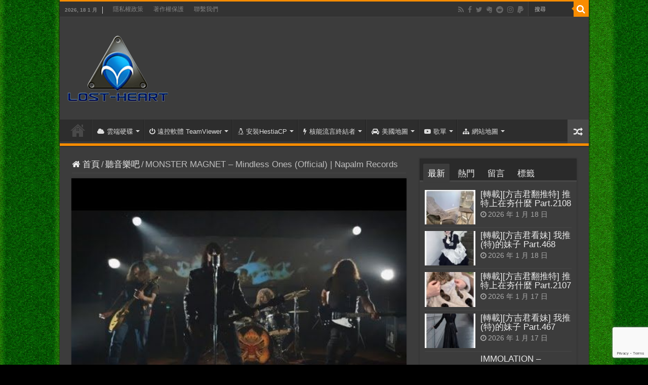

--- FILE ---
content_type: text/html; charset=UTF-8
request_url: https://520.be/monster-magnet-mindless-ones-official-napalm-records/
body_size: 28360
content:
<!DOCTYPE html>
<html lang="zh-TW" prefix="og: http://ogp.me/ns#">
<head>
<meta charset="UTF-8" />
<link rel="pingback" href="https://520.be/xmlrpc.php" />
<meta property="og:title" content="MONSTER MAGNET &#8211; Mindless Ones (Official) &#124; Napalm Records - 逆向行駛"/>
<meta property="og:type" content="article"/>
<meta property="og:description" content="Order „Last Patrol" now! SPLATTERED MULTICOLOUR 2-LP Gatefold (LTD to 300): https://shop.napalmrecor"/>
<meta property="og:url" content="https://520.be/monster-magnet-mindless-ones-official-napalm-records/"/>
<meta property="og:site_name" content="逆向行駛"/>
<meta property="og:image" content="https://520.be/wp-content/uploads/2019/01/MONSTER-MAGNET-Mindless-Ones-Official-Napalm-Records-1.jpg" />
<meta name='robots' content='index, follow, max-image-preview:large, max-snippet:-1, max-video-preview:-1' />

	<!-- This site is optimized with the Yoast SEO plugin v26.5 - https://yoast.com/wordpress/plugins/seo/ -->
	<title>MONSTER MAGNET - Mindless Ones (Official) &#124; Napalm Records - 逆向行駛</title>
	<link rel="canonical" href="https://520.be/zh-tw/monster-magnet-mindless-ones-official-napalm-records/" />
	<meta property="og:locale" content="zh_TW" />
	<meta property="og:type" content="article" />
	<meta property="og:title" content="MONSTER MAGNET - Mindless Ones (Official) &#124; Napalm Records - 逆向行駛" />
	<meta property="og:description" content="Order „Last Patrol&#8221; now! SPLATTERED MULTICOLOUR 2 &hellip;" />
	<meta property="og:url" content="https://520.be/zh-tw/monster-magnet-mindless-ones-official-napalm-records/" />
	<meta property="og:site_name" content="逆向行駛" />
	<meta property="article:publisher" content="https://www.facebook.com/520.be" />
	<meta property="article:author" content="https://www.facebook.com/520.be" />
	<meta property="article:published_time" content="2013-10-09T07:38:06+00:00" />
	<meta property="og:image" content="https://520.be/wp-content/uploads/2019/01/MONSTER-MAGNET-Mindless-Ones-Official-Napalm-Records-1.jpg" />
	<meta property="og:image:width" content="480" />
	<meta property="og:image:height" content="360" />
	<meta property="og:image:type" content="image/jpeg" />
	<meta name="author" content="窮苦人家的小孩" />
	<meta name="twitter:card" content="summary_large_image" />
	<meta name="twitter:creator" content="@www520be" />
	<meta name="twitter:site" content="@www520be" />
	<meta name="twitter:label1" content="作者:" />
	<meta name="twitter:data1" content="窮苦人家的小孩" />
	<meta name="twitter:label2" content="預估閱讀時間" />
	<meta name="twitter:data2" content="1 分鐘" />
	<script type="application/ld+json" class="yoast-schema-graph">{"@context":"https://schema.org","@graph":[{"@type":"Article","@id":"https://520.be/zh-tw/monster-magnet-mindless-ones-official-napalm-records/#article","isPartOf":{"@id":"https://520.be/zh-tw/monster-magnet-mindless-ones-official-napalm-records/"},"author":{"name":"窮苦人家的小孩","@id":"https://520.be/#/schema/person/0aefbdb38478f64033ecbd898ffe7ca7"},"headline":"MONSTER MAGNET &#8211; Mindless Ones (Official) &#124; Napalm Records","datePublished":"2013-10-09T07:38:06+00:00","mainEntityOfPage":{"@id":"https://520.be/zh-tw/monster-magnet-mindless-ones-official-napalm-records/"},"wordCount":308,"commentCount":0,"publisher":{"@id":"https://520.be/#/schema/person/0aefbdb38478f64033ecbd898ffe7ca7"},"image":{"@id":"https://520.be/zh-tw/monster-magnet-mindless-ones-official-napalm-records/#primaryimage"},"thumbnailUrl":"https://520.be/wp-content/uploads/2019/01/MONSTER-MAGNET-Mindless-Ones-Official-Napalm-Records-1.jpg","keywords":["Metal","Music","Napalm Records","YouTube"],"articleSection":["聽音樂吧"],"inLanguage":"zh-TW","potentialAction":[{"@type":"CommentAction","name":"Comment","target":["https://520.be/zh-tw/monster-magnet-mindless-ones-official-napalm-records/#respond"]}]},{"@type":"WebPage","@id":"https://520.be/zh-tw/monster-magnet-mindless-ones-official-napalm-records/","url":"https://520.be/zh-tw/monster-magnet-mindless-ones-official-napalm-records/","name":"MONSTER MAGNET - Mindless Ones (Official) &#124; Napalm Records - 逆向行駛","isPartOf":{"@id":"https://520.be/#website"},"primaryImageOfPage":{"@id":"https://520.be/zh-tw/monster-magnet-mindless-ones-official-napalm-records/#primaryimage"},"image":{"@id":"https://520.be/zh-tw/monster-magnet-mindless-ones-official-napalm-records/#primaryimage"},"thumbnailUrl":"https://520.be/wp-content/uploads/2019/01/MONSTER-MAGNET-Mindless-Ones-Official-Napalm-Records-1.jpg","datePublished":"2013-10-09T07:38:06+00:00","breadcrumb":{"@id":"https://520.be/zh-tw/monster-magnet-mindless-ones-official-napalm-records/#breadcrumb"},"inLanguage":"zh-TW","potentialAction":[{"@type":"ReadAction","target":["https://520.be/zh-tw/monster-magnet-mindless-ones-official-napalm-records/"]}]},{"@type":"ImageObject","inLanguage":"zh-TW","@id":"https://520.be/zh-tw/monster-magnet-mindless-ones-official-napalm-records/#primaryimage","url":"https://520.be/wp-content/uploads/2019/01/MONSTER-MAGNET-Mindless-Ones-Official-Napalm-Records-1.jpg","contentUrl":"https://520.be/wp-content/uploads/2019/01/MONSTER-MAGNET-Mindless-Ones-Official-Napalm-Records-1.jpg","width":480,"height":360,"caption":"MONSTER MAGNET - Mindless Ones (Official) | Napalm Records"},{"@type":"BreadcrumbList","@id":"https://520.be/zh-tw/monster-magnet-mindless-ones-official-napalm-records/#breadcrumb","itemListElement":[{"@type":"ListItem","position":1,"name":"首頁","item":"https://520.be/"},{"@type":"ListItem","position":2,"name":"MONSTER MAGNET &#8211; Mindless Ones (Official) &#124; Napalm Records"}]},{"@type":"WebSite","@id":"https://520.be/#website","url":"https://520.be/","name":"逆向行駛","description":"最愛的最殘酷、最美的最虛無","publisher":{"@id":"https://520.be/#/schema/person/0aefbdb38478f64033ecbd898ffe7ca7"},"potentialAction":[{"@type":"SearchAction","target":{"@type":"EntryPoint","urlTemplate":"https://520.be/?s={search_term_string}"},"query-input":{"@type":"PropertyValueSpecification","valueRequired":true,"valueName":"search_term_string"}}],"inLanguage":"zh-TW"},{"@type":["Person","Organization"],"@id":"https://520.be/#/schema/person/0aefbdb38478f64033ecbd898ffe7ca7","name":"窮苦人家的小孩","image":{"@type":"ImageObject","inLanguage":"zh-TW","@id":"https://520.be/#/schema/person/image/","url":"https://520.be/wp-content/uploads/2015/03/logo-001.png","contentUrl":"https://520.be/wp-content/uploads/2015/03/logo-001.png","width":545,"height":359,"caption":"窮苦人家的小孩"},"logo":{"@id":"https://520.be/#/schema/person/image/"},"description":"In every democracy, the people get the government they deserve. ~Alexis de Tocqueville","sameAs":["https://www.facebook.com/520.be","https://instagram.com/520tseng/","https://www.linkedin.com/in/520be","https://x.com/www520be"],"url":"https://520.be/author/520tseng/"}]}</script>
	<!-- / Yoast SEO plugin. -->


<link rel='dns-prefetch' href='//www.googletagmanager.com' />
<link rel="alternate" type="application/rss+xml" title="訂閱《逆向行駛》&raquo; 資訊提供" href="https://520.be/feed/" />
<link rel="alternate" type="application/rss+xml" title="訂閱《逆向行駛》&raquo; 留言的資訊提供" href="https://520.be/comments/feed/" />
<link rel="alternate" type="application/rss+xml" title="訂閱《逆向行駛 》&raquo;〈MONSTER MAGNET &#8211; Mindless Ones (Official) &#124; Napalm Records〉留言的資訊提供" href="https://520.be/monster-magnet-mindless-ones-official-napalm-records/feed/" />
<link rel="alternate" title="oEmbed (JSON)" type="application/json+oembed" href="https://520.be/wp-json/oembed/1.0/embed?url=https%3A%2F%2F520.be%2Fmonster-magnet-mindless-ones-official-napalm-records%2F" />
<link rel="alternate" title="oEmbed (XML)" type="text/xml+oembed" href="https://520.be/wp-json/oembed/1.0/embed?url=https%3A%2F%2F520.be%2Fmonster-magnet-mindless-ones-official-napalm-records%2F&#038;format=xml" />
<style id='wp-img-auto-sizes-contain-inline-css' type='text/css'>
img:is([sizes=auto i],[sizes^="auto," i]){contain-intrinsic-size:3000px 1500px}
/*# sourceURL=wp-img-auto-sizes-contain-inline-css */
</style>
<link rel='stylesheet' id='urvanov_syntax_highlighter-css' href='https://520.be/wp-content/plugins/urvanov-syntax-highlighter/css/min/urvanov_syntax_highlighter.min.css' type='text/css' media='all' />
<style id='wp-emoji-styles-inline-css' type='text/css'>

	img.wp-smiley, img.emoji {
		display: inline !important;
		border: none !important;
		box-shadow: none !important;
		height: 1em !important;
		width: 1em !important;
		margin: 0 0.07em !important;
		vertical-align: -0.1em !important;
		background: none !important;
		padding: 0 !important;
	}
/*# sourceURL=wp-emoji-styles-inline-css */
</style>
<style id='wp-block-library-inline-css' type='text/css'>
:root{--wp-block-synced-color:#7a00df;--wp-block-synced-color--rgb:122,0,223;--wp-bound-block-color:var(--wp-block-synced-color);--wp-editor-canvas-background:#ddd;--wp-admin-theme-color:#007cba;--wp-admin-theme-color--rgb:0,124,186;--wp-admin-theme-color-darker-10:#006ba1;--wp-admin-theme-color-darker-10--rgb:0,107,160.5;--wp-admin-theme-color-darker-20:#005a87;--wp-admin-theme-color-darker-20--rgb:0,90,135;--wp-admin-border-width-focus:2px}@media (min-resolution:192dpi){:root{--wp-admin-border-width-focus:1.5px}}.wp-element-button{cursor:pointer}:root .has-very-light-gray-background-color{background-color:#eee}:root .has-very-dark-gray-background-color{background-color:#313131}:root .has-very-light-gray-color{color:#eee}:root .has-very-dark-gray-color{color:#313131}:root .has-vivid-green-cyan-to-vivid-cyan-blue-gradient-background{background:linear-gradient(135deg,#00d084,#0693e3)}:root .has-purple-crush-gradient-background{background:linear-gradient(135deg,#34e2e4,#4721fb 50%,#ab1dfe)}:root .has-hazy-dawn-gradient-background{background:linear-gradient(135deg,#faaca8,#dad0ec)}:root .has-subdued-olive-gradient-background{background:linear-gradient(135deg,#fafae1,#67a671)}:root .has-atomic-cream-gradient-background{background:linear-gradient(135deg,#fdd79a,#004a59)}:root .has-nightshade-gradient-background{background:linear-gradient(135deg,#330968,#31cdcf)}:root .has-midnight-gradient-background{background:linear-gradient(135deg,#020381,#2874fc)}:root{--wp--preset--font-size--normal:16px;--wp--preset--font-size--huge:42px}.has-regular-font-size{font-size:1em}.has-larger-font-size{font-size:2.625em}.has-normal-font-size{font-size:var(--wp--preset--font-size--normal)}.has-huge-font-size{font-size:var(--wp--preset--font-size--huge)}.has-text-align-center{text-align:center}.has-text-align-left{text-align:left}.has-text-align-right{text-align:right}.has-fit-text{white-space:nowrap!important}#end-resizable-editor-section{display:none}.aligncenter{clear:both}.items-justified-left{justify-content:flex-start}.items-justified-center{justify-content:center}.items-justified-right{justify-content:flex-end}.items-justified-space-between{justify-content:space-between}.screen-reader-text{border:0;clip-path:inset(50%);height:1px;margin:-1px;overflow:hidden;padding:0;position:absolute;width:1px;word-wrap:normal!important}.screen-reader-text:focus{background-color:#ddd;clip-path:none;color:#444;display:block;font-size:1em;height:auto;left:5px;line-height:normal;padding:15px 23px 14px;text-decoration:none;top:5px;width:auto;z-index:100000}html :where(.has-border-color){border-style:solid}html :where([style*=border-top-color]){border-top-style:solid}html :where([style*=border-right-color]){border-right-style:solid}html :where([style*=border-bottom-color]){border-bottom-style:solid}html :where([style*=border-left-color]){border-left-style:solid}html :where([style*=border-width]){border-style:solid}html :where([style*=border-top-width]){border-top-style:solid}html :where([style*=border-right-width]){border-right-style:solid}html :where([style*=border-bottom-width]){border-bottom-style:solid}html :where([style*=border-left-width]){border-left-style:solid}html :where(img[class*=wp-image-]){height:auto;max-width:100%}:where(figure){margin:0 0 1em}html :where(.is-position-sticky){--wp-admin--admin-bar--position-offset:var(--wp-admin--admin-bar--height,0px)}@media screen and (max-width:600px){html :where(.is-position-sticky){--wp-admin--admin-bar--position-offset:0px}}

/*# sourceURL=wp-block-library-inline-css */
</style><style id='global-styles-inline-css' type='text/css'>
:root{--wp--preset--aspect-ratio--square: 1;--wp--preset--aspect-ratio--4-3: 4/3;--wp--preset--aspect-ratio--3-4: 3/4;--wp--preset--aspect-ratio--3-2: 3/2;--wp--preset--aspect-ratio--2-3: 2/3;--wp--preset--aspect-ratio--16-9: 16/9;--wp--preset--aspect-ratio--9-16: 9/16;--wp--preset--color--black: #000000;--wp--preset--color--cyan-bluish-gray: #abb8c3;--wp--preset--color--white: #ffffff;--wp--preset--color--pale-pink: #f78da7;--wp--preset--color--vivid-red: #cf2e2e;--wp--preset--color--luminous-vivid-orange: #ff6900;--wp--preset--color--luminous-vivid-amber: #fcb900;--wp--preset--color--light-green-cyan: #7bdcb5;--wp--preset--color--vivid-green-cyan: #00d084;--wp--preset--color--pale-cyan-blue: #8ed1fc;--wp--preset--color--vivid-cyan-blue: #0693e3;--wp--preset--color--vivid-purple: #9b51e0;--wp--preset--gradient--vivid-cyan-blue-to-vivid-purple: linear-gradient(135deg,rgb(6,147,227) 0%,rgb(155,81,224) 100%);--wp--preset--gradient--light-green-cyan-to-vivid-green-cyan: linear-gradient(135deg,rgb(122,220,180) 0%,rgb(0,208,130) 100%);--wp--preset--gradient--luminous-vivid-amber-to-luminous-vivid-orange: linear-gradient(135deg,rgb(252,185,0) 0%,rgb(255,105,0) 100%);--wp--preset--gradient--luminous-vivid-orange-to-vivid-red: linear-gradient(135deg,rgb(255,105,0) 0%,rgb(207,46,46) 100%);--wp--preset--gradient--very-light-gray-to-cyan-bluish-gray: linear-gradient(135deg,rgb(238,238,238) 0%,rgb(169,184,195) 100%);--wp--preset--gradient--cool-to-warm-spectrum: linear-gradient(135deg,rgb(74,234,220) 0%,rgb(151,120,209) 20%,rgb(207,42,186) 40%,rgb(238,44,130) 60%,rgb(251,105,98) 80%,rgb(254,248,76) 100%);--wp--preset--gradient--blush-light-purple: linear-gradient(135deg,rgb(255,206,236) 0%,rgb(152,150,240) 100%);--wp--preset--gradient--blush-bordeaux: linear-gradient(135deg,rgb(254,205,165) 0%,rgb(254,45,45) 50%,rgb(107,0,62) 100%);--wp--preset--gradient--luminous-dusk: linear-gradient(135deg,rgb(255,203,112) 0%,rgb(199,81,192) 50%,rgb(65,88,208) 100%);--wp--preset--gradient--pale-ocean: linear-gradient(135deg,rgb(255,245,203) 0%,rgb(182,227,212) 50%,rgb(51,167,181) 100%);--wp--preset--gradient--electric-grass: linear-gradient(135deg,rgb(202,248,128) 0%,rgb(113,206,126) 100%);--wp--preset--gradient--midnight: linear-gradient(135deg,rgb(2,3,129) 0%,rgb(40,116,252) 100%);--wp--preset--font-size--small: 13px;--wp--preset--font-size--medium: 20px;--wp--preset--font-size--large: 36px;--wp--preset--font-size--x-large: 42px;--wp--preset--spacing--20: 0.44rem;--wp--preset--spacing--30: 0.67rem;--wp--preset--spacing--40: 1rem;--wp--preset--spacing--50: 1.5rem;--wp--preset--spacing--60: 2.25rem;--wp--preset--spacing--70: 3.38rem;--wp--preset--spacing--80: 5.06rem;--wp--preset--shadow--natural: 6px 6px 9px rgba(0, 0, 0, 0.2);--wp--preset--shadow--deep: 12px 12px 50px rgba(0, 0, 0, 0.4);--wp--preset--shadow--sharp: 6px 6px 0px rgba(0, 0, 0, 0.2);--wp--preset--shadow--outlined: 6px 6px 0px -3px rgb(255, 255, 255), 6px 6px rgb(0, 0, 0);--wp--preset--shadow--crisp: 6px 6px 0px rgb(0, 0, 0);}:where(.is-layout-flex){gap: 0.5em;}:where(.is-layout-grid){gap: 0.5em;}body .is-layout-flex{display: flex;}.is-layout-flex{flex-wrap: wrap;align-items: center;}.is-layout-flex > :is(*, div){margin: 0;}body .is-layout-grid{display: grid;}.is-layout-grid > :is(*, div){margin: 0;}:where(.wp-block-columns.is-layout-flex){gap: 2em;}:where(.wp-block-columns.is-layout-grid){gap: 2em;}:where(.wp-block-post-template.is-layout-flex){gap: 1.25em;}:where(.wp-block-post-template.is-layout-grid){gap: 1.25em;}.has-black-color{color: var(--wp--preset--color--black) !important;}.has-cyan-bluish-gray-color{color: var(--wp--preset--color--cyan-bluish-gray) !important;}.has-white-color{color: var(--wp--preset--color--white) !important;}.has-pale-pink-color{color: var(--wp--preset--color--pale-pink) !important;}.has-vivid-red-color{color: var(--wp--preset--color--vivid-red) !important;}.has-luminous-vivid-orange-color{color: var(--wp--preset--color--luminous-vivid-orange) !important;}.has-luminous-vivid-amber-color{color: var(--wp--preset--color--luminous-vivid-amber) !important;}.has-light-green-cyan-color{color: var(--wp--preset--color--light-green-cyan) !important;}.has-vivid-green-cyan-color{color: var(--wp--preset--color--vivid-green-cyan) !important;}.has-pale-cyan-blue-color{color: var(--wp--preset--color--pale-cyan-blue) !important;}.has-vivid-cyan-blue-color{color: var(--wp--preset--color--vivid-cyan-blue) !important;}.has-vivid-purple-color{color: var(--wp--preset--color--vivid-purple) !important;}.has-black-background-color{background-color: var(--wp--preset--color--black) !important;}.has-cyan-bluish-gray-background-color{background-color: var(--wp--preset--color--cyan-bluish-gray) !important;}.has-white-background-color{background-color: var(--wp--preset--color--white) !important;}.has-pale-pink-background-color{background-color: var(--wp--preset--color--pale-pink) !important;}.has-vivid-red-background-color{background-color: var(--wp--preset--color--vivid-red) !important;}.has-luminous-vivid-orange-background-color{background-color: var(--wp--preset--color--luminous-vivid-orange) !important;}.has-luminous-vivid-amber-background-color{background-color: var(--wp--preset--color--luminous-vivid-amber) !important;}.has-light-green-cyan-background-color{background-color: var(--wp--preset--color--light-green-cyan) !important;}.has-vivid-green-cyan-background-color{background-color: var(--wp--preset--color--vivid-green-cyan) !important;}.has-pale-cyan-blue-background-color{background-color: var(--wp--preset--color--pale-cyan-blue) !important;}.has-vivid-cyan-blue-background-color{background-color: var(--wp--preset--color--vivid-cyan-blue) !important;}.has-vivid-purple-background-color{background-color: var(--wp--preset--color--vivid-purple) !important;}.has-black-border-color{border-color: var(--wp--preset--color--black) !important;}.has-cyan-bluish-gray-border-color{border-color: var(--wp--preset--color--cyan-bluish-gray) !important;}.has-white-border-color{border-color: var(--wp--preset--color--white) !important;}.has-pale-pink-border-color{border-color: var(--wp--preset--color--pale-pink) !important;}.has-vivid-red-border-color{border-color: var(--wp--preset--color--vivid-red) !important;}.has-luminous-vivid-orange-border-color{border-color: var(--wp--preset--color--luminous-vivid-orange) !important;}.has-luminous-vivid-amber-border-color{border-color: var(--wp--preset--color--luminous-vivid-amber) !important;}.has-light-green-cyan-border-color{border-color: var(--wp--preset--color--light-green-cyan) !important;}.has-vivid-green-cyan-border-color{border-color: var(--wp--preset--color--vivid-green-cyan) !important;}.has-pale-cyan-blue-border-color{border-color: var(--wp--preset--color--pale-cyan-blue) !important;}.has-vivid-cyan-blue-border-color{border-color: var(--wp--preset--color--vivid-cyan-blue) !important;}.has-vivid-purple-border-color{border-color: var(--wp--preset--color--vivid-purple) !important;}.has-vivid-cyan-blue-to-vivid-purple-gradient-background{background: var(--wp--preset--gradient--vivid-cyan-blue-to-vivid-purple) !important;}.has-light-green-cyan-to-vivid-green-cyan-gradient-background{background: var(--wp--preset--gradient--light-green-cyan-to-vivid-green-cyan) !important;}.has-luminous-vivid-amber-to-luminous-vivid-orange-gradient-background{background: var(--wp--preset--gradient--luminous-vivid-amber-to-luminous-vivid-orange) !important;}.has-luminous-vivid-orange-to-vivid-red-gradient-background{background: var(--wp--preset--gradient--luminous-vivid-orange-to-vivid-red) !important;}.has-very-light-gray-to-cyan-bluish-gray-gradient-background{background: var(--wp--preset--gradient--very-light-gray-to-cyan-bluish-gray) !important;}.has-cool-to-warm-spectrum-gradient-background{background: var(--wp--preset--gradient--cool-to-warm-spectrum) !important;}.has-blush-light-purple-gradient-background{background: var(--wp--preset--gradient--blush-light-purple) !important;}.has-blush-bordeaux-gradient-background{background: var(--wp--preset--gradient--blush-bordeaux) !important;}.has-luminous-dusk-gradient-background{background: var(--wp--preset--gradient--luminous-dusk) !important;}.has-pale-ocean-gradient-background{background: var(--wp--preset--gradient--pale-ocean) !important;}.has-electric-grass-gradient-background{background: var(--wp--preset--gradient--electric-grass) !important;}.has-midnight-gradient-background{background: var(--wp--preset--gradient--midnight) !important;}.has-small-font-size{font-size: var(--wp--preset--font-size--small) !important;}.has-medium-font-size{font-size: var(--wp--preset--font-size--medium) !important;}.has-large-font-size{font-size: var(--wp--preset--font-size--large) !important;}.has-x-large-font-size{font-size: var(--wp--preset--font-size--x-large) !important;}
/*# sourceURL=global-styles-inline-css */
</style>

<style id='classic-theme-styles-inline-css' type='text/css'>
/*! This file is auto-generated */
.wp-block-button__link{color:#fff;background-color:#32373c;border-radius:9999px;box-shadow:none;text-decoration:none;padding:calc(.667em + 2px) calc(1.333em + 2px);font-size:1.125em}.wp-block-file__button{background:#32373c;color:#fff;text-decoration:none}
/*# sourceURL=/wp-includes/css/classic-themes.min.css */
</style>
<link rel='stylesheet' id='wp_automatic_gallery_style-css' href='https://520.be/wp-content/plugins/wp-automatic/css/wp-automatic.css' type='text/css' media='all' />
<link rel='stylesheet' id='tie-style-css' href='https://520.be/wp-content/themes/sahifa/style.css' type='text/css' media='all' />
<link rel='stylesheet' id='tie-ilightbox-skin-css' href='https://520.be/wp-content/themes/sahifa/css/ilightbox/mac-skin/skin.css' type='text/css' media='all' />
<link rel='stylesheet' id='taxopress-frontend-css-css' href='https://520.be/wp-content/plugins/simple-tags/assets/frontend/css/frontend.css' type='text/css' media='all' />
<script type="text/javascript" src="https://520.be/wp-includes/js/jquery/jquery.min.js" id="jquery-core-js"></script>
<script type="text/javascript" src="https://520.be/wp-includes/js/jquery/jquery-migrate.min.js" id="jquery-migrate-js"></script>
<script type="text/javascript" id="urvanov_syntax_highlighter_js-js-extra">
/* <![CDATA[ */
var UrvanovSyntaxHighlighterSyntaxSettings = {"version":"2.9.0","is_admin":"0","ajaxurl":"https://520.be/wp-admin/admin-ajax.php","prefix":"urvanov-syntax-highlighter-","setting":"urvanov-syntax-highlighter-setting","selected":"urvanov-syntax-highlighter-setting-selected","changed":"urvanov-syntax-highlighter-setting-changed","special":"urvanov-syntax-highlighter-setting-special","orig_value":"data-orig-value","debug":""};
var UrvanovSyntaxHighlighterSyntaxStrings = {"copy":"Copied to the clipboard","minimize":"\u9ede\u64ca\u5c55\u958b\u4ee3\u78bc"};
//# sourceURL=urvanov_syntax_highlighter_js-js-extra
/* ]]> */
</script>
<script type="text/javascript" src="https://520.be/wp-content/plugins/urvanov-syntax-highlighter/js/min/urvanov_syntax_highlighter.min.js" id="urvanov_syntax_highlighter_js-js"></script>
<script type="text/javascript" src="https://520.be/wp-content/plugins/wp-automatic/js/main-front.js" id="wp_automatic_gallery-js"></script>
<script type="text/javascript" id="tie-postviews-cache-js-extra">
/* <![CDATA[ */
var tieViewsCacheL10n = {"admin_ajax_url":"https://520.be/wp-admin/admin-ajax.php","post_id":"12053"};
//# sourceURL=tie-postviews-cache-js-extra
/* ]]> */
</script>
<script type="text/javascript" src="https://520.be/wp-content/themes/sahifa/js/postviews-cache.js" id="tie-postviews-cache-js"></script>
<script type="text/javascript" src="https://520.be/wp-content/plugins/simple-tags/assets/frontend/js/frontend.js" id="taxopress-frontend-js-js"></script>
<link rel="https://api.w.org/" href="https://520.be/wp-json/" /><link rel="alternate" title="JSON" type="application/json" href="https://520.be/wp-json/wp/v2/posts/12053" /><link rel="EditURI" type="application/rsd+xml" title="RSD" href="https://520.be/xmlrpc.php?rsd" />
<meta name="generator" content="WordPress 6.9" />
<link rel='shortlink' href='https://520.be/?p=12053' />
<meta name="generator" content="Site Kit by Google 1.170.0" /><link rel='canonical' href='https://www.youtube.com/watch?v=YkVOko8xVb8/' />
<link rel="shortcut icon" href="https://520.be/favicon.ico" title="Favicon" />
<!--[if IE]>
<script type="text/javascript">jQuery(document).ready(function (){ jQuery(".menu-item").has("ul").children("a").attr("aria-haspopup", "true");});</script>
<![endif]-->
<!--[if lt IE 9]>
<script src="https://520.be/wp-content/themes/sahifa/js/html5.js"></script>
<script src="https://520.be/wp-content/themes/sahifa/js/selectivizr-min.js"></script>
<![endif]-->
<!--[if IE 9]>
<link rel="stylesheet" type="text/css" media="all" href="https://520.be/wp-content/themes/sahifa/css/ie9.css" />
<![endif]-->
<!--[if IE 8]>
<link rel="stylesheet" type="text/css" media="all" href="https://520.be/wp-content/themes/sahifa/css/ie8.css" />
<![endif]-->
<!--[if IE 7]>
<link rel="stylesheet" type="text/css" media="all" href="https://520.be/wp-content/themes/sahifa/css/ie7.css" />
<![endif]-->

<meta http-equiv="X-UA-Compatible" content="IE=edge,chrome=1" />
<meta name="viewport" content="width=device-width, initial-scale=1.0" />



<style type="text/css" media="screen">

body{
	font-size : 17px;
}
p.post-meta, p.post-meta a{
	font-size : 17px;
}
body.single .entry, body.page .entry{
	font-size : 18px;
}
blockquote p{
	font-size : 17px;
}

::-moz-selection { background: #e60000;}
::selection { background: #e60000; }
		body {
					background-image : url(https://520.be/wp-content/themes/sahifa/images/patterns/body-bg14.png);
					background-position: top center;
		}
		
a {
	color: #8ee600;
}
		
a:hover {
	color: #1fc6f0;
	text-decoration: underline;
}
		
body.single .post .entry a, body.page .post .entry a {
	color: #8ee600;
}
		
body.single .post .entry a:hover, body.page .post .entry a:hover {
	color: #1fc6f0;
	text-decoration: underline;
}
		
.top-nav ul li a:hover, .top-nav ul li:hover > a, .top-nav ul :hover > a , .top-nav ul li.current-menu-item a {
	color: #1fc6f0;
}
		
#main-nav ul li a:hover, #main-nav ul li:hover > a, #main-nav ul :hover > a , #main-nav  ul ul li:hover > a, #main-nav  ul ul :hover > a {
	color: #1fc6f0;
}
		
.footer-widget-top h4 {
	color: #ffb81e;
}
		
#theme-footer a:hover {
	color: #1fc6f0;
}
		
html, body, h1, h2, h3, h4, h5, h6, .alignright, .alignleft, .aligncenter, a, a:hover, .clear, iframe, textarea, input, select, input, option, button, widget-top, footer-widget-top, block-head, .post-title, #respond h3, .cat-box-title h2, .cat-tabs-header li, .page-title, .post-title, .share-post span.share-text, .entry h1, .entry h2, .entry h3, .entry h4, .entry h5, .entry h6, blockquote p, .block-head h3, .widget-top h4, .widget_categories, .widget-container li:before ,
.widget_product_categories ul li:before, .weather_name, .slider-caption h2 a, .slider-caption h2, .ei-title h2, .sitemap-col h2, ul.authors-wrap li h3, .footer-widget-top h4, .dropcap {
font-family : "Microsoft JhengHei", "Microsoft YaHei", Verdana, "Lucida Grande", Sans-serif; }</style>

		<script type="text/javascript">
			/* <![CDATA[ */
				var sf_position = '0';
				var sf_templates = "<a href=\"{search_url_escaped}\">\u6aa2\u8996\u6240\u6709<\/a>";
				var sf_input = '.search-live';
				jQuery(document).ready(function(){
					jQuery(sf_input).ajaxyLiveSearch({"expand":false,"searchUrl":"https:\/\/520.be\/?s=%s","text":"Search","delay":500,"iwidth":180,"width":315,"ajaxUrl":"https:\/\/520.be\/wp-admin\/admin-ajax.php","rtl":0});
					jQuery(".live-search_ajaxy-selective-input").keyup(function() {
						var width = jQuery(this).val().length * 8;
						if(width < 50) {
							width = 50;
						}
						jQuery(this).width(width);
					});
					jQuery(".live-search_ajaxy-selective-search").click(function() {
						jQuery(this).find(".live-search_ajaxy-selective-input").focus();
					});
					jQuery(".live-search_ajaxy-selective-close").click(function() {
						jQuery(this).parent().remove();
					});
				});
			/* ]]> */
		</script>
		<link rel="icon" href="https://520.be/wp-content/uploads/2024/06/logo-500-150x150.png" sizes="32x32" />
<link rel="icon" href="https://520.be/wp-content/uploads/2024/06/logo-500.png" sizes="192x192" />
<link rel="apple-touch-icon" href="https://520.be/wp-content/uploads/2024/06/logo-500.png" />
<meta name="msapplication-TileImage" content="https://520.be/wp-content/uploads/2024/06/logo-500.png" />
				<style type="text/css" id="c4wp-checkout-css">
					.woocommerce-checkout .c4wp_captcha_field {
						margin-bottom: 10px;
						margin-top: 15px;
						position: relative;
						display: inline-block;
					}
				</style>
								<style type="text/css" id="c4wp-v3-lp-form-css">
					.login #login, .login #lostpasswordform {
						min-width: 350px !important;
					}
					.wpforms-field-c4wp iframe {
						width: 100% !important;
					}
				</style>
							<style type="text/css" id="c4wp-v3-lp-form-css">
				.login #login, .login #lostpasswordform {
					min-width: 350px !important;
				}
				.wpforms-field-c4wp iframe {
					width: 100% !important;
				}
			</style>
			</head>
<body id="top" class="wp-singular post-template-default single single-post postid-12053 single-format-standard wp-theme-sahifa dark-skin lazy-enabled">

<div class="wrapper-outer">

	<div class="background-cover"></div>

	<aside id="slide-out">

			<div class="search-mobile">
			<form method="get" id="searchform-mobile" action="https://520.be/">
				<button class="search-button" type="submit" value="搜尋"><i class="fa fa-search"></i></button>
				<input type="text" id="s-mobile" name="s" title="搜尋" value="搜尋" onfocus="if (this.value == '搜尋') {this.value = '';}" onblur="if (this.value == '') {this.value = '搜尋';}"  />
			</form>
		</div><!-- .search-mobile /-->
	
			<div class="social-icons">
		<a class="ttip-none" title="Rss" href="https://feeds.feedburner.com/hide1hide" target="_blank"><i class="fa fa-rss"></i></a><a class="ttip-none" title="Facebook" href="https://www.facebook.com/520.be" target="_blank"><i class="fa fa-facebook"></i></a><a class="ttip-none" title="Twitter" href="https://twitter.com/www520be" target="_blank"><i class="fa fa-twitter"></i></a><a class="ttip-none" title="Evernote" href="https://www.evernote.com/referral/Registration.action?sig=d5ad2f5b1c1eaec7795a017c74d9968531c47ac87ba6f756b5f872b7abdb37f8&#038;uid=87979054" target="_blank"><i class="tieicon-evernote"></i></a><a class="ttip-none" title="Reddit" href="https://www.reddit.com/user/hide1hide" target="_blank"><i class="fa fa-reddit"></i></a><a class="ttip-none" title="instagram" href="https://instagram.com/520tseng/" target="_blank"><i class="fa fa-instagram"></i></a><a class="ttip-none" title="paypal" href="https://www.paypal.me/520be" target="_blank"><i class="fa fa-paypal"></i></a>
			</div>

	
		<div id="mobile-menu" ></div>
	</aside><!-- #slide-out /-->

		<div id="wrapper" class="boxed-all">
		<div class="inner-wrapper">

		<header id="theme-header" class="theme-header">
						<div id="top-nav" class="top-nav">
				<div class="container">

							<span class="today-date">2026, 18 1 月</span>
				<div class="top-menu"><ul id="menu-%e9%a0%82%e7%ab%af%e9%81%b8%e5%96%ae" class="menu"><li id="menu-item-14404" class="menu-item menu-item-type-post_type menu-item-object-page menu-item-privacy-policy menu-item-14404"><a rel="privacy-policy" href="https://520.be/privacy/">隱私權政策</a></li>
<li id="menu-item-14405" class="menu-item menu-item-type-post_type menu-item-object-page menu-item-14405"><a href="https://520.be/copyright/">著作權保護</a></li>
<li id="menu-item-14406" class="menu-item menu-item-type-post_type menu-item-object-page menu-item-14406"><a href="https://520.be/contact-us/">聯繫我們</a></li>
</ul></div>
						<div class="search-block">
						<form method="get" id="searchform-header" action="https://520.be/">
							<button class="search-button" type="submit" value="搜尋"><i class="fa fa-search"></i></button>
							<input class="search-live" type="text" id="s-header" name="s" title="搜尋" value="搜尋" onfocus="if (this.value == '搜尋') {this.value = '';}" onblur="if (this.value == '') {this.value = '搜尋';}"  />
						</form>
					</div><!-- .search-block /-->
			<div class="social-icons">
		<a class="ttip-none" title="Rss" href="https://feeds.feedburner.com/hide1hide" target="_blank"><i class="fa fa-rss"></i></a><a class="ttip-none" title="Facebook" href="https://www.facebook.com/520.be" target="_blank"><i class="fa fa-facebook"></i></a><a class="ttip-none" title="Twitter" href="https://twitter.com/www520be" target="_blank"><i class="fa fa-twitter"></i></a><a class="ttip-none" title="Evernote" href="https://www.evernote.com/referral/Registration.action?sig=d5ad2f5b1c1eaec7795a017c74d9968531c47ac87ba6f756b5f872b7abdb37f8&#038;uid=87979054" target="_blank"><i class="tieicon-evernote"></i></a><a class="ttip-none" title="Reddit" href="https://www.reddit.com/user/hide1hide" target="_blank"><i class="fa fa-reddit"></i></a><a class="ttip-none" title="instagram" href="https://instagram.com/520tseng/" target="_blank"><i class="fa fa-instagram"></i></a><a class="ttip-none" title="paypal" href="https://www.paypal.me/520be" target="_blank"><i class="fa fa-paypal"></i></a>
			</div>

	
	
				</div><!-- .container /-->
			</div><!-- .top-menu /-->
			
		<div class="header-content">

					<a id="slide-out-open" class="slide-out-open" href="#"><span></span></a>
		
			<div class="logo" style=" margin-top:15px; margin-bottom:15px;">
			<h2>								<a title="逆向行駛" href="https://520.be/">
					<img src="https://520.be/logo-200x132.png" alt="逆向行駛"  /><strong>逆向行駛 最愛的最殘酷、最美的最虛無</strong>
				</a>
			</h2>			</div><!-- .logo /-->
						<div class="clear"></div>

		</div>
													<nav id="main-nav" class="fixed-enabled">
				<div class="container">

				
					<div class="main-menu"><ul id="menu-%e4%b8%bb%e9%81%b8%e5%96%ae" class="menu"><li id="menu-item-14378" class="menu-item menu-item-type-custom menu-item-object-custom menu-item-home menu-item-14378"><a href="https://520.be"><i class="fa fa-home"></i>首頁</a></li>
<li id="menu-item-19777" class="menu-item menu-item-type-custom menu-item-object-custom menu-item-has-children menu-item-19777 mega-menu mega-links mega-links-3col "><a title="密碼:520be" href="https://go.520.be/fb"><i class="fa fa-cloud"></i>雲端硬碟</a>
<div class="mega-menu-block menu-sub-content">

<ul class="sub-menu-columns">
	<li id="menu-item-22328" class="menu-item menu-item-type-custom menu-item-object-custom menu-item-22328 mega-link-column "><a class="mega-links-head"  href="https://520.be/?p=25716"><i class="fa fa-windows"></i>Win10啟用工具</a></li>
	<li id="menu-item-22329" class="menu-item menu-item-type-custom menu-item-object-custom menu-item-22329 mega-link-column "><a class="mega-links-head"  href="https://go.520.be/heu168"><i class="fa fa-file-word-o"></i>Office啟用工具</a></li>
	<li id="menu-item-19897" class="menu-item menu-item-type-custom menu-item-object-custom menu-item-19897 mega-link-column "><a class="mega-links-head"  href="https://go.520.be/bacnc"><i class="fa fa-cloud"></i>NextCloud &#8211; 綜藝節目</a></li>
	<li id="menu-item-19779" class="menu-item menu-item-type-custom menu-item-object-custom menu-item-19779 mega-link-column "><a class="mega-links-head"  href="https://img.520.be"><i class="fa fa-file-image-o"></i>圖床</a></li>
	<li id="menu-item-19778" class="menu-item menu-item-type-custom menu-item-object-custom menu-item-19778 mega-link-column "><a class="mega-links-head"  href="https://go.520.be"><i class="fa fa-external-link-square"></i>縮網址</a></li>
</ul>

<div class="mega-menu-content">

</div><!-- .mega-menu-content --> 
</div><!-- .mega-menu-block --> 
</li>
<li id="menu-item-14396" class="menu-item menu-item-type-post_type menu-item-object-post menu-item-has-children menu-item-14396 mega-menu mega-links mega-links-3col "><a href="https://520.be/teamviewer-portable/"><i class="fa fa-power-off"></i>遠控軟體 TeamViewer</a>
<div class="mega-menu-block menu-sub-content">

<ul class="sub-menu-columns">
	<li id="menu-item-14397" class="menu-item menu-item-type-post_type menu-item-object-post menu-item-14397 mega-link-column "><a class="mega-links-head"  href="https://520.be/firefox-quantum-essential-extensions/"><i class="fa fa-firefox"></i>火狐瀏覽器擴充套件推薦</a></li>
	<li id="menu-item-14398" class="menu-item menu-item-type-post_type menu-item-object-post menu-item-14398 mega-link-column "><a class="mega-links-head"  href="https://520.be/%e5%b8%b8%e7%94%a8%e7%9a%84chrome%e6%93%b4%e5%85%85%e5%a5%97%e4%bb%b6%e3%80%81stylish%e3%80%81tampermonkey/"><i class="fa fa-chrome"></i>Chrome瀏覽器擴充套件推薦</a></li>
	<li id="menu-item-14399" class="menu-item menu-item-type-post_type menu-item-object-post menu-item-14399 mega-link-column "><a class="mega-links-head"  href="https://520.be/globe-public-dns-server/"><i class="fa fa-internet-explorer"></i>全球各大公共DNS伺服器</a></li>
	<li id="menu-item-14407" class="menu-item menu-item-type-custom menu-item-object-custom menu-item-14407 mega-link-column "><a class="mega-links-head"  href="https://www.developershome.com/7-zip/download.asp"><i class="fa fa-file-archive-o"></i>下載7-Zip</a></li>
	<li id="menu-item-14937" class="menu-item menu-item-type-custom menu-item-object-custom menu-item-14937 mega-link-column "><a class="mega-links-head"  href="https://telegram.org/dl/desktop/win_portable"><i class="fa fa-commenting"></i>下載Telegram</a></li>
	<li id="menu-item-14403" class="menu-item menu-item-type-custom menu-item-object-custom menu-item-14403 mega-link-column "><a class="mega-links-head"  href="https://download.toolslib.net/download/direct/1/latest?channel=release"><i class="fa fa-shield"></i>下載AdwCleaner</a></li>
	<li id="menu-item-14401" class="menu-item menu-item-type-custom menu-item-object-custom menu-item-14401 mega-link-column "><a class="mega-links-head"  href="https://www.avira.com/zh-tw/free-antivirus-windows"><i class="fa fa-ambulance"></i>下載小紅傘防毒軟體</a></li>
	<li id="menu-item-14409" class="menu-item menu-item-type-custom menu-item-object-custom menu-item-14409 mega-link-column "><a class="mega-links-head"  href="https://www.azofreeware.com/2011/01/e-502-beta.html"><i class="fa fa-ambulance"></i>下載萬能驅動助理</a></li>
	<li id="menu-item-14402" class="menu-item menu-item-type-custom menu-item-object-custom menu-item-14402 mega-link-column "><a class="mega-links-head"  href="https://520.be/?p=23559"><i class="fa fa-file-pdf-o"></i>常用免費字體大集合</a></li>
</ul>

<div class="mega-menu-content">

</div><!-- .mega-menu-content --> 
</div><!-- .mega-menu-block --> 
</li>
<li id="menu-item-19936" class="menu-item menu-item-type-post_type menu-item-object-post menu-item-has-children menu-item-19936 mega-menu mega-links mega-links-3col "><a href="https://520.be/debain-buster-install-hestiacp/"><i class="fa fa-linux"></i>安裝HestiaCP</a>
<div class="mega-menu-block menu-sub-content">

<ul class="sub-menu-columns">
	<li id="menu-item-23224" class="menu-item menu-item-type-custom menu-item-object-custom menu-item-23224 mega-link-column "><a class="mega-links-head"  href="/tag/microsoft/">M$小技巧</a></li>
	<li id="menu-item-14392" class="menu-item menu-item-type-post_type menu-item-object-post menu-item-14392 mega-link-column "><a class="mega-links-head"  href="https://520.be/%e7%b2%89%e5%a5%bd%e7%94%a8%e3%84%9f%e8%87%aa%e5%8b%95%e5%82%99%e4%bb%bd%e8%b3%87%e6%96%99%e5%ba%ab%e3%80%81%e7%b6%b2%e7%ab%99%e5%88%b0%e4%bf%a1%e7%ae%b1%e3%80%81ftp%e7%9a%84%e8%85%b3%e6%9c%ac/"><i class="fa fa-database"></i>自動備份腳本</a></li>
	<li id="menu-item-14386" class="menu-item menu-item-type-post_type menu-item-object-post menu-item-14386 mega-link-column "><a class="mega-links-head"  href="https://520.be/%e5%af%a6%e6%88%b0shadowsocks%ef%bc%8c%e4%b8%8a%e7%b6%b2%e5%b0%b1%e8%a9%b2%e5%a6%82%e6%ad%a4%e7%b0%a1%e5%96%ae%ef%bc%81/"><i class="fa fa-unlock"></i>實戰Shadowsocks</a></li>
	<li id="menu-item-14393" class="menu-item menu-item-type-post_type menu-item-object-post menu-item-14393 mega-link-column "><a class="mega-links-head"  href="https://520.be/%e5%ae%89%e8%a3%9d%ef%bc%86%e8%aa%bf%e6%95%99configserver-security-firewall/"><i class="fa fa-shield"></i>調教CSF防火牆</a></li>
	<li id="menu-item-15454" class="menu-item menu-item-type-post_type menu-item-object-post menu-item-15454 mega-link-column "><a class="mega-links-head"  href="https://520.be/%e5%9c%a8vps%e4%b8%8a%e5%ae%89%e8%a3%9dbt%e8%bb%9f%e9%ab%94transmission/"><i class="fa fa-magnet"></i>安裝BT軟體Transmission</a></li>
	<li id="menu-item-14390" class="menu-item menu-item-type-post_type menu-item-object-post menu-item-14390 mega-link-column "><a class="mega-links-head"  href="https://520.be/%e5%9c%a8vps%e4%b8%8a%e5%ae%89%e8%a3%9dbt%e8%bb%9f%e9%ab%94qbittorrent/"><i class="fa fa-magnet"></i>安裝BT軟體qBittorrent</a></li>
	<li id="menu-item-14389" class="menu-item menu-item-type-post_type menu-item-object-post menu-item-14389 mega-link-column "><a class="mega-links-head"  href="https://520.be/vnstat-%e5%b0%8f%e5%b7%a7%e7%9a%84%e6%b5%81%e9%87%8f%e7%9b%a3%e6%8e%a7%e7%a8%8b%e5%bc%8f/"><i class="fa fa-bar-chart"></i>安裝vnStat流量監控工具</a></li>
	<li id="menu-item-14387" class="menu-item menu-item-type-post_type menu-item-object-post menu-item-14387 mega-link-column "><a class="mega-links-head"  href="https://520.be/%e5%8f%af%e5%90%8c%e6%ad%a5%e7%9a%84lftp%e8%bb%9f%e9%ab%94/"><i class="fa fa-download"></i>安裝可FTP同步的LFTP</a></li>
	<li id="menu-item-14388" class="menu-item menu-item-type-post_type menu-item-object-post menu-item-14388 mega-link-column "><a class="mega-links-head"  href="https://520.be/logwatch-%e8%a8%98%e9%8c%84%e6%aa%94%e5%88%86%e6%9e%90%e8%bb%9f%e9%ab%94/"><i class="fa fa-book"></i>安裝Logwatch記錄檔分析工具</a></li>
</ul>

<div class="mega-menu-content">

</div><!-- .mega-menu-content --> 
</div><!-- .mega-menu-block --> 
</li>
<li id="menu-item-14379" class="menu-item menu-item-type-post_type menu-item-object-page menu-item-has-children menu-item-14379 mega-menu mega-links mega-links-3col "><a href="https://520.be/nuclearmythbusters/"><i class="fa fa-bolt"></i>核能流言終結者</a>
<div class="mega-menu-block menu-sub-content">

<ul class="sub-menu-columns">
	<li id="menu-item-21524" class="menu-item menu-item-type-custom menu-item-object-custom menu-item-21524 mega-link-column "><a class="mega-links-head"  href="https://youtu.be/xL0ch83RAK8"><i class="fa fa-youtube"></i>台視新聞</a></li>
	<li id="menu-item-21525" class="menu-item menu-item-type-custom menu-item-object-custom menu-item-21525 mega-link-column "><a class="mega-links-head"  href="https://youtube.com/@57ETFN/streams"><i class="fa fa-youtube"></i>EBC東森財經新聞</a></li>
	<li id="menu-item-22087" class="menu-item menu-item-type-custom menu-item-object-custom menu-item-22087 mega-link-column "><a class="mega-links-head"  href="https://www.youtube.com/@ettoday/streams"><i class="fa fa-youtube"></i>ETtoday新聞雲</a></li>
</ul>

<div class="mega-menu-content">

</div><!-- .mega-menu-content --> 
</div><!-- .mega-menu-block --> 
</li>
<li id="menu-item-14400" class="menu-item menu-item-type-post_type menu-item-object-post menu-item-has-children menu-item-14400 mega-menu mega-links mega-links-2col "><a href="https://520.be/us-states-region-map/"><i class="fa fa-car"></i>美國地圖</a>
<div class="mega-menu-block menu-sub-content">

<ul class="sub-menu-columns">
	<li id="menu-item-21974" class="menu-item menu-item-type-custom menu-item-object-custom menu-item-21974 mega-link-column "><a class="mega-links-head"  href="https://arina-hashimoto.xxoo.ovh"><i class="fa fa-picture-o"></i>橋本ありな Arina Hashimoto</a></li>
	<li id="menu-item-21973" class="menu-item menu-item-type-custom menu-item-object-custom menu-item-21973 mega-link-column "><a class="mega-links-head"  href="https://non-nonoura.xxoo.ovh"><i class="fa fa-picture-o"></i>野々浦暖 Non Nonoura</a></li>
</ul>

<div class="mega-menu-content">

</div><!-- .mega-menu-content --> 
</div><!-- .mega-menu-block --> 
</li>
<li id="menu-item-15512" class="menu-item menu-item-type-custom menu-item-object-custom menu-item-has-children menu-item-15512 mega-menu mega-links mega-links-4col "><a href="#"><i class="fa fa-youtube-play"></i>歌單</a>
<div class="mega-menu-block menu-sub-content">

<ul class="sub-menu-columns">
	<li id="menu-item-23145" class="menu-item menu-item-type-custom menu-item-object-custom menu-item-23145 mega-link-column "><a class="mega-links-head"  href="https://go.520.be/cardio"><i class="fa fa-youtube-play"></i>有氧運動</a></li>
	<li id="menu-item-15513" class="menu-item menu-item-type-custom menu-item-object-custom menu-item-15513 mega-link-column "><a class="mega-links-head"  href="/tag/afm-records/"><i class="fa fa-youtube-play"></i>AFM Records</a></li>
	<li id="menu-item-15514" class="menu-item menu-item-type-custom menu-item-object-custom menu-item-15514 mega-link-column "><a class="mega-links-head"  href="/tag/napalm-records/"><i class="fa fa-youtube-play"></i>Napalm Records</a></li>
	<li id="menu-item-15515" class="menu-item menu-item-type-custom menu-item-object-custom menu-item-15515 mega-link-column "><a class="mega-links-head"  href="/tag/nuclear-blast-records/"><i class="fa fa-youtube-play"></i>Nuclear Blast Records</a></li>
</ul>

<div class="mega-menu-content">

</div><!-- .mega-menu-content --> 
</div><!-- .mega-menu-block --> 
</li>
<li id="menu-item-14382" class="menu-item menu-item-type-post_type menu-item-object-page menu-item-has-children menu-item-14382 mega-menu mega-links mega-links-4col "><a href="https://520.be/sitemap/"><i class="fa fa-sitemap"></i>網站地圖</a>
<div class="mega-menu-block menu-sub-content">

<ul class="sub-menu-columns">
	<li id="menu-item-27830" class="menu-item menu-item-type-custom menu-item-object-custom menu-item-27830 mega-link-column "><a class="mega-links-head"  href="https://hetrixtools.com/r/47ff132a1c8649b8dc5e4b88d81aacf3/"><i class="fa fa-line-chart"></i>HetrixTools @ Service status</a></li>
	<li id="menu-item-19913" class="menu-item menu-item-type-custom menu-item-object-custom menu-item-19913 mega-link-column "><a class="mega-links-head"  href="https://go.520.be/stat"><i class="fa fa-line-chart"></i>UptimeRobot</a></li>
	<li id="menu-item-14383" class="menu-item menu-item-type-post_type menu-item-object-page menu-item-14383 mega-link-column "><a class="mega-links-head"  href="https://520.be/contact-us/"><i class="fa fa-volume-control-phone"></i>聯繫我們</a></li>
	<li id="menu-item-14380" class="menu-item menu-item-type-post_type menu-item-object-page menu-item-privacy-policy menu-item-14380 mega-link-column "><a class="mega-links-head"  href="https://520.be/privacy/"><i class="fa fa-shield"></i>隱私權政策</a></li>
	<li id="menu-item-14381" class="menu-item menu-item-type-post_type menu-item-object-page menu-item-14381 mega-link-column "><a class="mega-links-head"  href="https://520.be/copyright/"><i class="fa fa-copyright"></i>著作權保護</a></li>
</ul>

<div class="mega-menu-content">

</div><!-- .mega-menu-content --> 
</div><!-- .mega-menu-block --> 
</li>
</ul></div>										<a href="https://520.be/?tierand=1" class="random-article ttip" title="隨機文章"><i class="fa fa-random"></i></a>
					
					
				</div>
			</nav><!-- .main-nav /-->
					</header><!-- #header /-->

	
	
	<div id="main-content" class="container">

	
	
	
	
	
	<div class="content">

		
		<nav id="crumbs"><a href="https://520.be/"><span class="fa fa-home" aria-hidden="true"></span> 首頁</a><span class="delimiter">/</span><a href="https://520.be/category/%e8%81%bd%e9%9f%b3%e6%a8%82%e5%90%a7/">聽音樂吧</a><span class="delimiter">/</span><span class="current">MONSTER MAGNET &#8211; Mindless Ones (Official) &#124; Napalm Records</span></nav><script type="application/ld+json">{"@context":"http:\/\/schema.org","@type":"BreadcrumbList","@id":"#Breadcrumb","itemListElement":[{"@type":"ListItem","position":1,"item":{"name":"\u9996\u9801","@id":"https:\/\/520.be\/"}},{"@type":"ListItem","position":2,"item":{"name":"\u807d\u97f3\u6a02\u5427","@id":"https:\/\/520.be\/category\/%e8%81%bd%e9%9f%b3%e6%a8%82%e5%90%a7\/"}}]}</script>
		

		
		<article class="post-listing post-12053 post type-post status-publish format-standard has-post-thumbnail  category-14 tag-metal tag-music tag-napalm-records tag-youtube" id="the-post">
			
			<div class="single-post-thumb">
			<img width="440" height="330" src="https://520.be/wp-content/uploads/2019/01/MONSTER-MAGNET-Mindless-Ones-Official-Napalm-Records-1.jpg" class="attachment-slider size-slider wp-post-image" alt="MONSTER MAGNET - Mindless Ones (Official) | Napalm Records" decoding="async" fetchpriority="high" srcset="https://520.be/wp-content/uploads/2019/01/MONSTER-MAGNET-Mindless-Ones-Official-Napalm-Records-1.jpg 480w, https://520.be/wp-content/uploads/2019/01/MONSTER-MAGNET-Mindless-Ones-Official-Napalm-Records-1-300x225.jpg 300w" sizes="(max-width: 440px) 100vw, 440px" />		</div>
	
		


			<div class="post-inner">

							<h1 class="name post-title entry-title"><span itemprop="name">MONSTER MAGNET &#8211; Mindless Ones (Official) &#124; Napalm Records</span></h1>

						
<p class="post-meta">
		
	<span class="post-meta-author"><i class="fa fa-user"></i><a href="https://520.be/author/520tseng/" title="">窮苦人家的小孩 </a></span>
	
		
	<span class="tie-date"><i class="fa fa-clock-o"></i>2013 年 10 月 9 日</span>	
	<span class="post-cats"><i class="fa fa-folder"></i><a href="https://520.be/category/%e8%81%bd%e9%9f%b3%e6%a8%82%e5%90%a7/" rel="category tag">聽音樂吧</a></span>
	
	<span class="post-comments"><i class="fa fa-comments"></i><a href="https://520.be/monster-magnet-mindless-ones-official-napalm-records/#respond">發表留言</a></span>
<span class="post-views"><i class="fa fa-eye"></i>41 點擊數</span> </p>
<div class="clear"></div>
			
				<div class="entry">
					
					
					<p><iframe title="MONSTER MAGNET - Mindless Ones (Official) | Napalm Records" width="200" height="113" src="https://www.youtube.com/embed/YkVOko8xVb8?feature=oembed" frameborder="0" allow="accelerometer; autoplay; clipboard-write; encrypted-media; gyroscope; picture-in-picture" allowfullscreen></iframe><br />
<br />Order „Last Patrol&#8221; now!<br />
SPLATTERED MULTICOLOUR 2-LP Gatefold (LTD to 300): https://shop.napalmrecords.com/monster-magnet-lost-patrol-vinyl.html<br />
PICTURE 2-LP Gatefold (LTD to 500): https://shop.napalmrecords.com/monster-magnet-lost-patrol-vinyl-picture.html<br />
DARK PURPLE 2-LP Gatefold: https://shop.napalmrecords.com/monster-magnet-lost-patrol-vinyl-7175.html<br />
BLACK 2-LP Gatefold: https://shop.napalmrecords.com/monster-magnet-lost-patrol-vinyl-7176.html<br />
Digipak &#038; T-Shirt Bundle: https://shop.napalmrecords.com/monster-magnet-last-patrol-bundle-ts-digi-cd.html<br />
Digipak &#038; Trucker Hat Bundle: https://shop.napalmrecords.com/monster-magnet-last-patrol-trucker-hat-bundle.html<br />
Release Dates:<br />
16.10.2013 ESP/SWE/NOR<br />
18.10.2013 GAS/FIN &#038; BENELUX<br />
21.10.2013 UK/Rest of Europe<br />
15.10.2013 USA/CAN<br />
Considered one of the most creative, diverse, and hard-rocking of contemporary American bands, Monster Magnet is credited with pioneering &#8220;stoner rock&#8221;.  They&#8217;re noted for the uniqueness of their sound, their authenticity as a band, their ability to grow musically, and the intelligence and wit of their songs.<br />
Fusing garage rock, progressive rock, heavy metal, punk and psychedelia &#8212; Last Patrol is Monster Magnet&#8217;s tenth studio album and a testament to everything they stand for.  In addition to musical influences, the band has always been inspired by comic book, science fiction, horror movies, and B-movies by filmmakers such as Roger Gorman and Russ Myer.<br />
10th Studio Album from the Stoner Rock Pioneers<br />
Directed by Tom Scharpling<br />
http://www.productioncompanyproductions.com/<br />
Producers: Rob Hatch-Miller &#038; Puloma Basu<br />
Director Of Photography: Mike Rossetti<br />
Production Designer: Bridget Rafferty<br />
Cast: Samantha Lee Wilson, Samantha Keogh, Kaitlin Thomas &#038; Kim Vogels<br />
Assistant Camera: Doug Durant<br />
Gaffer: Rommel Genciana<br />
Key Grip: Ben Rutkowski<br />
Hair &#038; Makeup: Jess Coppa<br />
Visual Effects: Russell Mack<br />
Colorist: Mike Howell, Color Collective<br />
Projections: Tim Cronin &#038; Puddin Aylward<br />
Production Assistants: Paul Morse, James Kenny &#038; Sal Savo<br />
Filmed at ShoreFire Recording Studios, Long Branch, NJ<br />
<br /><a href="https://www.youtube.com/watch?v=YkVOko8xVb8" target="_blank" class="shortc-button medium orange "><i class="fa fa-youtube"></i>來源摸我</a>
					
					<a href="https://520.be/monster-magnet-mindless-ones-official-napalm-records/print/" title="列印本文" rel="nofollow"><img class="WP-PrintIcon" src="https://520.be/wp-content/plugins/wp-print/images/printer_famfamfam.gif" alt="列印本文" title="列印本文" style="border: 0px;" /></a>&nbsp;<a href="https://520.be/monster-magnet-mindless-ones-official-napalm-records/print/" title="列印本文" rel="nofollow">列印本文</a>
				</div><!-- .entry /-->


								<div class="clear"></div>
			</div><!-- .post-inner -->

			<script type="application/ld+json" class="tie-schema-graph">{"@context":"http:\/\/schema.org","@type":"Article","dateCreated":"2013-10-09T15:38:06+08:00","datePublished":"2013-10-09T15:38:06+08:00","dateModified":"2013-10-09T15:38:06+08:00","headline":"MONSTER MAGNET &#8211; Mindless Ones (Official) &#124; Napalm Records","name":"MONSTER MAGNET &#8211; Mindless Ones (Official) &#124; Napalm Records","keywords":"Metal,Music,Napalm Records,YouTube","url":"https:\/\/520.be\/monster-magnet-mindless-ones-official-napalm-records\/","description":"Order \u201eLast Patrol\" now! SPLATTERED MULTICOLOUR 2-LP Gatefold (LTD to 300): https:\/\/shop.napalmrecords.com\/monster-magnet-lost-patrol-vinyl.html PICTURE 2-LP Gatefold (LTD to 500): https:\/\/shop.napalm","copyrightYear":"2013","publisher":{"@id":"#Publisher","@type":"Organization","name":"\u9006\u5411\u884c\u99db","logo":{"@type":"ImageObject","url":"https:\/\/520.be\/logo-200x132.png"},"sameAs":["https:\/\/www.facebook.com\/520.be","https:\/\/twitter.com\/www520be","https:\/\/www.evernote.com\/referral\/Registration.action?sig=d5ad2f5b1c1eaec7795a017c74d9968531c47ac87ba6f756b5f872b7abdb37f8&amp;uid=87979054","https:\/\/www.reddit.com\/user\/hide1hide","https:\/\/instagram.com\/520tseng\/","https:\/\/www.paypal.me\/520be"]},"sourceOrganization":{"@id":"#Publisher"},"copyrightHolder":{"@id":"#Publisher"},"mainEntityOfPage":{"@type":"WebPage","@id":"https:\/\/520.be\/monster-magnet-mindless-ones-official-napalm-records\/","breadcrumb":{"@id":"#crumbs"}},"author":{"@type":"Person","name":"\u7aae\u82e6\u4eba\u5bb6\u7684\u5c0f\u5b69","url":"https:\/\/520.be\/author\/520tseng\/"},"articleSection":"\u807d\u97f3\u6a02\u5427","articleBody":"\nOrder \u201eLast Patrol\" now!\nSPLATTERED MULTICOLOUR 2-LP Gatefold (LTD to 300): https:\/\/shop.napalmrecords.com\/monster-magnet-lost-patrol-vinyl.html\nPICTURE 2-LP Gatefold (LTD to 500): https:\/\/shop.napalmrecords.com\/monster-magnet-lost-patrol-vinyl-picture.html\nDARK PURPLE 2-LP Gatefold: https:\/\/shop.napalmrecords.com\/monster-magnet-lost-patrol-vinyl-7175.html\nBLACK 2-LP Gatefold: https:\/\/shop.napalmrecords.com\/monster-magnet-lost-patrol-vinyl-7176.html\nDigipak & T-Shirt Bundle: https:\/\/shop.napalmrecords.com\/monster-magnet-last-patrol-bundle-ts-digi-cd.html\nDigipak & Trucker Hat Bundle: https:\/\/shop.napalmrecords.com\/monster-magnet-last-patrol-trucker-hat-bundle.html\nRelease Dates:\n16.10.2013 ESP\/SWE\/NOR\n18.10.2013 GAS\/FIN & BENELUX\n21.10.2013 UK\/Rest of Europe\n15.10.2013 USA\/CAN\nConsidered one of the most creative, diverse, and hard-rocking of contemporary American bands, Monster Magnet is credited with pioneering \"stoner rock\".  They're noted for the uniqueness of their sound, their authenticity as a band, their ability to grow musically, and the intelligence and wit of their songs.\nFusing garage rock, progressive rock, heavy metal, punk and psychedelia -- Last Patrol is Monster Magnet's tenth studio album and a testament to everything they stand for.  In addition to musical influences, the band has always been inspired by comic book, science fiction, horror movies, and B-movies by filmmakers such as Roger Gorman and Russ Myer.\n10th Studio Album from the Stoner Rock Pioneers\nDirected by Tom Scharpling\nhttp:\/\/www.productioncompanyproductions.com\/\nProducers: Rob Hatch-Miller & Puloma Basu\nDirector Of Photography: Mike Rossetti\nProduction Designer: Bridget Rafferty\nCast: Samantha Lee Wilson, Samantha Keogh, Kaitlin Thomas & Kim Vogels\nAssistant Camera: Doug Durant\nGaffer: Rommel Genciana\nKey Grip: Ben Rutkowski\nHair & Makeup: Jess Coppa\nVisual Effects: Russell Mack\nColorist: Mike Howell, Color Collective\nProjections: Tim Cronin & Puddin Aylward\nProduction Assistants: Paul Morse, James Kenny & Sal Savo\nFilmed at ShoreFire Recording Studios, Long Branch, NJ\n","image":{"@type":"ImageObject","url":"https:\/\/520.be\/wp-content\/uploads\/2019\/01\/MONSTER-MAGNET-Mindless-Ones-Official-Napalm-Records-1.jpg","width":696,"height":360}}</script>
		</article><!-- .post-listing -->
		<p class="post-tag">標籤 <a href="https://520.be/tag/metal/" rel="tag">Metal</a> <a href="https://520.be/tag/music/" rel="tag">Music</a> <a href="https://520.be/tag/napalm-records/" rel="tag">Napalm Records</a> <a href="https://520.be/tag/youtube/" rel="tag">YouTube</a></p>

		
				<section id="author-box">
			<div class="block-head">
				<h3>關於 窮苦人家的小孩 </h3><div class="stripe-line"></div>
			</div>
			<div class="post-listing">
				<div class="author-bio">
	<div class="author-avatar">
		<img alt='' src='https://secure.gravatar.com/avatar/824160bbdcfe37448720cb0feb22a09370a986cc07fe6642b0e119661df6039a?s=90&#038;r=g' srcset='https://secure.gravatar.com/avatar/824160bbdcfe37448720cb0feb22a09370a986cc07fe6642b0e119661df6039a?s=180&#038;r=g 2x' class='avatar avatar-90 photo' height='90' width='90' decoding='async'/>	</div><!-- #author-avatar -->
			<div class="author-description">
						In every democracy, the people get the government they deserve.
~Alexis de Tocqueville		</div><!-- #author-description -->
			<div class="author-social flat-social">
									<a class="social-facebook" target="_blank" href="https://www.facebook.com/520.be"><i class="fa fa-facebook"></i></a>
									<a class="social-twitter" target="_blank" href="http://twitter.com/www520be"><i class="fa fa-twitter"></i><span> @www520be</span></a>
									<a class="social-linkedin" target="_blank" href="https://www.linkedin.com/in/520be"><i class="fa fa-linkedin"></i></a>
									<a class="social-flickr" target="_blank" href="https://www.flickr.com/photos/hide1hide/"><i class="fa fa-flickr"></i></a>
																		<a class="social-instagram" target="_blank" href="https://instagram.com/520tseng/"><i class="fa fa-instagram"></i></a>
					</div>
		<div class="clear"></div>
</div>
				</div>
		</section><!-- #author-box -->
		

				<div class="post-navigation">
			<div class="post-previous">上一篇：<strong><a href="https://520.be/rhapsody-of-fire-dark-wings-of-steel-2013-official-audio-afm-records/" rel="prev">RHAPSODY OF FIRE &#8211; Dark Wings of Steel (2013) // Official Audio // AFM Records</a></strong></div>
			<div class="post-next">下一篇：<strong><a href="https://520.be/saltatio-mortis-fruher-war-alles-besser-napalm-records/" rel="next">SALTATIO MORTIS &#8211; Früher war alles besser &#124; Napalm Records</a></strong></div>
		</div><!-- .post-navigation -->
		
			<section id="related_posts">
		<div class="block-head">
			<h3>相關文章</h3><div class="stripe-line"></div>
		</div>
		<div class="post-listing">
						<div class="related-item">
							
				<div class="post-thumbnail">
					<a href="https://520.be/immolation-adversary-official-music-video/">
						<img width="310" height="165" src="https://520.be/wp-content/uploads/2026/01/1768671766_maxresdefault-310x165.jpg" class="attachment-tie-medium size-tie-medium wp-post-image" alt="" decoding="async" loading="lazy" />						<span class="fa overlay-icon"></span>
					</a>
				</div><!-- post-thumbnail /-->
							
				<h3><a href="https://520.be/immolation-adversary-official-music-video/" rel="bookmark">IMMOLATION &#8211; Adversary (OFFICIAL MUSIC VIDEO)</a></h3>
				<p class="post-meta"><span class="tie-date"><i class="fa fa-clock-o"></i>2026 年 1 月 16 日</span></p>
			</div>
						<div class="related-item">
							
				<div class="post-thumbnail">
					<a href="https://520.be/lost-society-blood-diamond-official-music-video/">
						<img width="310" height="165" src="https://520.be/wp-content/uploads/2026/01/1768562442_maxresdefault-310x165.jpg" class="attachment-tie-medium size-tie-medium wp-post-image" alt="" decoding="async" loading="lazy" />						<span class="fa overlay-icon"></span>
					</a>
				</div><!-- post-thumbnail /-->
							
				<h3><a href="https://520.be/lost-society-blood-diamond-official-music-video/" rel="bookmark">LOST SOCIETY &#8211; Blood Diamond (OFFICIAL MUSIC VIDEO)</a></h3>
				<p class="post-meta"><span class="tie-date"><i class="fa fa-clock-o"></i>2026 年 1 月 15 日</span></p>
			</div>
						<div class="related-item">
							
				<div class="post-thumbnail">
					<a href="https://520.be/higher-power-count-the-miles-official-music-video/">
						<img width="310" height="165" src="https://520.be/wp-content/uploads/2026/01/1768450315_maxresdefault-310x165.jpg" class="attachment-tie-medium size-tie-medium wp-post-image" alt="" decoding="async" loading="lazy" />						<span class="fa overlay-icon"></span>
					</a>
				</div><!-- post-thumbnail /-->
							
				<h3><a href="https://520.be/higher-power-count-the-miles-official-music-video/" rel="bookmark">HIGHER POWER &#8211; Count The Miles (OFFICIAL MUSIC VIDEO)</a></h3>
				<p class="post-meta"><span class="tie-date"><i class="fa fa-clock-o"></i>2026 年 1 月 14 日</span></p>
			</div>
						<div class="clear"></div>
		</div>
	</section>
	
			
	<section id="check-also-box" class="post-listing check-also-right">
		<a href="#" id="check-also-close"><i class="fa fa-close"></i></a>

		<div class="block-head">
			<h3>您可能會喜歡</h3>
		</div>

				<div class="check-also-post">
						
			<div class="post-thumbnail">
				<a href="https://520.be/kreator-krushers-of-the-world-official-music-video/">
					<img width="310" height="165" src="https://520.be/wp-content/uploads/2026/01/1768557405_maxresdefault-310x165.jpg" class="attachment-tie-medium size-tie-medium wp-post-image" alt="" decoding="async" loading="lazy" />					<span class="fa overlay-icon"></span>
				</a>
			</div><!-- post-thumbnail /-->
						
			<h2 class="post-title"><a href="https://520.be/kreator-krushers-of-the-world-official-music-video/" rel="bookmark">KREATOR &#8211; Krushers Of The World (OFFICIAL MUSIC VIDEO)</a></h2>
			<p>Official music  &hellip;</p>
		</div>
			</section>
			
			
	
		
				
<div id="comments">


<div class="clear"></div>
	<div id="respond" class="comment-respond">
		<h3 id="reply-title" class="comment-reply-title">發佈留言 <small><a rel="nofollow" id="cancel-comment-reply-link" href="/monster-magnet-mindless-ones-official-napalm-records/#respond" style="display:none;">取消回覆</a></small></h3><p class="must-log-in">很抱歉，必須<a href="https://520.be/wp-login.php?redirect_to=https%3A%2F%2F520.be%2Fmonster-magnet-mindless-ones-official-napalm-records%2F">登入</a>網站才能發佈留言。</p>	</div><!-- #respond -->
	

</div><!-- #comments -->

	</div><!-- .content -->
<aside id="sidebar">
	<div class="theiaStickySidebar">
	<div class="widget" id="tabbed-widget">
		<div class="widget-container">
			<div class="widget-top">
				<ul class="tabs posts-taps">
				<li class="tabs"><a href="#tab2">最新</a></li><li class="tabs"><a href="#tab1">熱門</a></li><li class="tabs"><a href="#tab3">留言</a></li><li class="tabs"><a href="#tab4">標籤</a></li>				</ul>
			</div>

						<div id="tab2" class="tabs-wrap">
				<ul>
							<li >
							<div class="post-thumbnail">
					<a href="https://520.be/%e8%bd%89%e8%bc%89%e6%96%b9%e5%90%89%e5%90%9b%e7%bf%bb%e6%8e%a8%e7%89%b9-%e6%8e%a8%e7%89%b9%e4%b8%8a%e5%9c%a8%e5%a4%af%e4%bb%80%e9%ba%bc-part-2108/" rel="bookmark"><img width="110" height="75" src="https://520.be/wp-content/uploads/2026/01/1768677835_轉載方吉君翻推-110x75.jpeg" class="attachment-tie-small size-tie-small wp-post-image" alt="" decoding="async" loading="lazy" /><span class="fa overlay-icon"></span></a>
				</div><!-- post-thumbnail /-->
						<h3><a href="https://520.be/%e8%bd%89%e8%bc%89%e6%96%b9%e5%90%89%e5%90%9b%e7%bf%bb%e6%8e%a8%e7%89%b9-%e6%8e%a8%e7%89%b9%e4%b8%8a%e5%9c%a8%e5%a4%af%e4%bb%80%e9%ba%bc-part-2108/">[轉載][方吉君翻推特] 推特上在夯什麼 Part.2108</a></h3>
			 <span class="tie-date"><i class="fa fa-clock-o"></i>2026 年 1 月 18 日</span>		</li>
				<li >
							<div class="post-thumbnail">
					<a href="https://520.be/%e8%bd%89%e8%bc%89%e6%96%b9%e5%90%89%e5%90%9b%e7%9c%8b%e5%a6%b9-%e6%88%91%e6%8e%a8%e7%89%b9%e7%9a%84%e5%a6%b9%e5%ad%90-part-468/" rel="bookmark"><img width="110" height="75" src="https://520.be/wp-content/uploads/2026/01/1768674164_轉載方吉君看妹-110x75.jpeg" class="attachment-tie-small size-tie-small wp-post-image" alt="" decoding="async" loading="lazy" /><span class="fa overlay-icon"></span></a>
				</div><!-- post-thumbnail /-->
						<h3><a href="https://520.be/%e8%bd%89%e8%bc%89%e6%96%b9%e5%90%89%e5%90%9b%e7%9c%8b%e5%a6%b9-%e6%88%91%e6%8e%a8%e7%89%b9%e7%9a%84%e5%a6%b9%e5%ad%90-part-468/">[轉載][方吉君看妹] 我推(特)的妹子 Part.468</a></h3>
			 <span class="tie-date"><i class="fa fa-clock-o"></i>2026 年 1 月 18 日</span>		</li>
				<li >
							<div class="post-thumbnail">
					<a href="https://520.be/%e8%bd%89%e8%bc%89%e6%96%b9%e5%90%89%e5%90%9b%e7%bf%bb%e6%8e%a8%e7%89%b9-%e6%8e%a8%e7%89%b9%e4%b8%8a%e5%9c%a8%e5%a4%af%e4%bb%80%e9%ba%bc-part-2107/" rel="bookmark"><img width="110" height="75" src="https://520.be/wp-content/uploads/2026/01/1768593660_轉載方吉君翻推-110x75.jpeg" class="attachment-tie-small size-tie-small wp-post-image" alt="" decoding="async" loading="lazy" /><span class="fa overlay-icon"></span></a>
				</div><!-- post-thumbnail /-->
						<h3><a href="https://520.be/%e8%bd%89%e8%bc%89%e6%96%b9%e5%90%89%e5%90%9b%e7%bf%bb%e6%8e%a8%e7%89%b9-%e6%8e%a8%e7%89%b9%e4%b8%8a%e5%9c%a8%e5%a4%af%e4%bb%80%e9%ba%bc-part-2107/">[轉載][方吉君翻推特] 推特上在夯什麼 Part.2107</a></h3>
			 <span class="tie-date"><i class="fa fa-clock-o"></i>2026 年 1 月 17 日</span>		</li>
				<li >
							<div class="post-thumbnail">
					<a href="https://520.be/%e8%bd%89%e8%bc%89%e6%96%b9%e5%90%89%e5%90%9b%e7%9c%8b%e5%a6%b9-%e6%88%91%e6%8e%a8%e7%89%b9%e7%9a%84%e5%a6%b9%e5%ad%90-part-467/" rel="bookmark"><img width="110" height="75" src="https://520.be/wp-content/uploads/2026/01/1768589987_轉載方吉君看妹-110x75.jpeg" class="attachment-tie-small size-tie-small wp-post-image" alt="" decoding="async" loading="lazy" /><span class="fa overlay-icon"></span></a>
				</div><!-- post-thumbnail /-->
						<h3><a href="https://520.be/%e8%bd%89%e8%bc%89%e6%96%b9%e5%90%89%e5%90%9b%e7%9c%8b%e5%a6%b9-%e6%88%91%e6%8e%a8%e7%89%b9%e7%9a%84%e5%a6%b9%e5%ad%90-part-467/">[轉載][方吉君看妹] 我推(特)的妹子 Part.467</a></h3>
			 <span class="tie-date"><i class="fa fa-clock-o"></i>2026 年 1 月 17 日</span>		</li>
				<li >
							<div class="post-thumbnail">
					<a href="https://520.be/immolation-adversary-official-music-video/" rel="bookmark"><img width="110" height="75" src="https://520.be/wp-content/uploads/2026/01/1768671766_maxresdefault-110x75.jpg" class="attachment-tie-small size-tie-small wp-post-image" alt="" decoding="async" loading="lazy" /><span class="fa overlay-icon"></span></a>
				</div><!-- post-thumbnail /-->
						<h3><a href="https://520.be/immolation-adversary-official-music-video/">IMMOLATION &#8211; Adversary (OFFICIAL MUSIC VIDEO)</a></h3>
			 <span class="tie-date"><i class="fa fa-clock-o"></i>2026 年 1 月 16 日</span>		</li>
						</ul>
			</div>
						<div id="tab1" class="tabs-wrap">
				<ul>
								<li class="tie_thumb">
							<div class="post-thumbnail">
					<a href="https://520.be/us-states-region-map/" title="美國地圖" rel="bookmark"><img width="110" height="61" src="https://520.be/wp-content/uploads/2019/01/us-states-region-map.jpg" class="attachment-tie-small size-tie-small wp-post-image" alt="" decoding="async" loading="lazy" srcset="https://520.be/wp-content/uploads/2019/01/us-states-region-map.jpg 3000w, https://520.be/wp-content/uploads/2019/01/us-states-region-map-300x165.jpg 300w, https://520.be/wp-content/uploads/2019/01/us-states-region-map-768x423.jpg 768w, https://520.be/wp-content/uploads/2019/01/us-states-region-map-1024x564.jpg 1024w, https://520.be/wp-content/uploads/2019/01/us-states-region-map-1568x863.jpg 1568w" sizes="auto, (max-width: 110px) 100vw, 110px" /><span class="fa overlay-icon"></span></a>
				</div><!-- post-thumbnail /-->
							<h3><a href="https://520.be/us-states-region-map/">美國地圖</a></h3>
				 <span class="tie-date"><i class="fa fa-clock-o"></i>2019 年 1 月 21 日</span>									<span class="post-views-widget"><span class="post-views"><i class="fa fa-eye"></i>7,571 </span> </span>
							</li>
				<li >
							<div class="post-thumbnail">
					<a href="https://520.be/teamviewer-portable/" title="好用的遠控軟體 TeamViewer 一鍵安裝版" rel="bookmark"><img width="110" height="75" src="https://520.be/wp-content/uploads/2008/03/designer.microsoft.com_Hawaii-USA-003-110x75.jpeg" class="attachment-tie-small size-tie-small wp-post-image" alt="designer.microsoft.com_Hawaii, USA - 003" decoding="async" loading="lazy" /><span class="fa overlay-icon"></span></a>
				</div><!-- post-thumbnail /-->
							<h3><a href="https://520.be/teamviewer-portable/">好用的遠控軟體 TeamViewer 一鍵安裝版</a></h3>
				 <span class="tie-date"><i class="fa fa-clock-o"></i>2008 年 3 月 3 日</span>									<span class="post-views-widget"><span class="post-views"><i class="fa fa-eye"></i>7,149 </span> </span>
							</li>
				<li >
							<div class="post-thumbnail">
					<a href="https://520.be/transmissionflexget%e8%b6%85%e5%bc%b7bt%e4%b8%8b%e8%bc%89%e6%a9%9f/" title="Transmission+FlexGet=超強BT下載機" rel="bookmark"><img width="110" height="75" src="https://520.be/wp-content/uploads/2010/11/designer.microsoft.com_Hawaii-USA-014-110x75.jpeg" class="attachment-tie-small size-tie-small wp-post-image" alt="designer.microsoft.com_Hawaii, USA - 014" decoding="async" loading="lazy" /><span class="fa overlay-icon"></span></a>
				</div><!-- post-thumbnail /-->
							<h3><a href="https://520.be/transmissionflexget%e8%b6%85%e5%bc%b7bt%e4%b8%8b%e8%bc%89%e6%a9%9f/">Transmission+FlexGet=超強BT下載機</a></h3>
				 <span class="tie-date"><i class="fa fa-clock-o"></i>2010 年 11 月 26 日</span>									<span class="post-views-widget"><span class="post-views"><i class="fa fa-eye"></i>6,925 </span> </span>
							</li>
				<li >
							<div class="post-thumbnail">
					<a href="https://520.be/%e5%9c%a8vps%e4%b8%8a%e5%ae%89%e8%a3%9dbt%e8%bb%9f%e9%ab%94transmission/" title="[CentOS]安裝BT軟體Transmission" rel="bookmark"><img width="110" height="75" src="https://520.be/wp-content/uploads/2009/12/designer.microsoft.com_Hawaii-USA-005-110x75.jpeg" class="attachment-tie-small size-tie-small wp-post-image" alt="designer.microsoft.com_Hawaii, USA - 005" decoding="async" loading="lazy" /><span class="fa overlay-icon"></span></a>
				</div><!-- post-thumbnail /-->
							<h3><a href="https://520.be/%e5%9c%a8vps%e4%b8%8a%e5%ae%89%e8%a3%9dbt%e8%bb%9f%e9%ab%94transmission/">[CentOS]安裝BT軟體Transmission</a></h3>
				 <span class="tie-date"><i class="fa fa-clock-o"></i>2009 年 12 月 4 日</span>									<span class="post-views-widget"><span class="post-views"><i class="fa fa-eye"></i>5,840 </span> </span>
							</li>
				<li >
							<div class="post-thumbnail">
					<a href="https://520.be/%e4%bd%bf%e7%94%a8proxifier%e8%a7%a3%e6%b1%bamegadownloader%e4%b8%8b%e8%bc%89%e5%b7%b2%e8%b6%85%e9%81%8e%e5%82%b3%e8%bc%b8%e9%85%8d%e9%a1%8d%e7%9a%84%e5%95%8f%e9%a1%8c/" title="使用Proxifier解決MegaDownloader下載已超過傳輸配額的問題" rel="bookmark"><img width="110" height="75" src="https://520.be/wp-content/uploads/2019/02/designer.microsoft.com_Hawaii-USA-004-110x75.jpeg" class="attachment-tie-small size-tie-small wp-post-image" alt="designer.microsoft.com_Hawaii, USA - 004" decoding="async" loading="lazy" /><span class="fa overlay-icon"></span></a>
				</div><!-- post-thumbnail /-->
							<h3><a href="https://520.be/%e4%bd%bf%e7%94%a8proxifier%e8%a7%a3%e6%b1%bamegadownloader%e4%b8%8b%e8%bc%89%e5%b7%b2%e8%b6%85%e9%81%8e%e5%82%b3%e8%bc%b8%e9%85%8d%e9%a1%8d%e7%9a%84%e5%95%8f%e9%a1%8c/">使用Proxifier解決MegaDownloader下載已超過傳輸配額的問題</a></h3>
				 <span class="tie-date"><i class="fa fa-clock-o"></i>2019 年 2 月 14 日</span>									<span class="post-views-widget"><span class="post-views"><i class="fa fa-eye"></i>5,401 </span> </span>
							</li>
					</ul>
			</div>
						<div id="tab3" class="tabs-wrap">
				<ul>
						<li>
		<div class="post-thumbnail" style="width:55px">
					</div>
		<a href="https://520.be/systemd-fsck-root%e6%9c%8d%e5%8b%99%e5%95%9f%e5%8b%95%e5%a4%b1%e6%95%97%e7%9a%84%e8%a7%a3%e6%b1%ba%e8%be%a6%e6%b3%95/#comment-3082">
		CENTOS 8 服务器启动失败修复记录 - losquare 's Blog: [&#8230;] systemd-fsck-root服務啟動失敗的解決辦法 [&#8230;]... </a>
	</li>
	<li>
		<div class="post-thumbnail" style="width:55px">
			<img alt='' src='https://secure.gravatar.com/avatar/824160bbdcfe37448720cb0feb22a09370a986cc07fe6642b0e119661df6039a?s=55&#038;r=g' srcset='https://secure.gravatar.com/avatar/824160bbdcfe37448720cb0feb22a09370a986cc07fe6642b0e119661df6039a?s=110&#038;r=g 2x' class='avatar avatar-55 photo' height='55' width='55' loading='lazy' decoding='async'/>		</div>
		<a href="https://520.be/vps-review-hostus/#comment-3076">
		窮苦人家的小孩: 免客氣的啦～ ?... </a>
	</li>
	<li>
		<div class="post-thumbnail" style="width:55px">
			<img alt='' src='https://secure.gravatar.com/avatar/4e2290b7cf038170bdd3c6a9989702ddb3108435aea734965cf23563dcd9d805?s=55&#038;r=g' srcset='https://secure.gravatar.com/avatar/4e2290b7cf038170bdd3c6a9989702ddb3108435aea734965cf23563dcd9d805?s=110&#038;r=g 2x' class='avatar avatar-55 photo' height='55' width='55' loading='lazy' decoding='async'/>		</div>
		<a href="https://520.be/vps-review-hostus/#comment-3075">
		AFENG: 謝謝 RB 哥 ， 搞定 VPS + Let's Encrypt 了 ? ?... </a>
	</li>
	<li>
		<div class="post-thumbnail" style="width:55px">
			<img alt='' src='https://secure.gravatar.com/avatar/824160bbdcfe37448720cb0feb22a09370a986cc07fe6642b0e119661df6039a?s=55&#038;r=g' srcset='https://secure.gravatar.com/avatar/824160bbdcfe37448720cb0feb22a09370a986cc07fe6642b0e119661df6039a?s=110&#038;r=g 2x' class='avatar avatar-55 photo' height='55' width='55' loading='lazy' decoding='async'/>		</div>
		<a href="https://520.be/vps-review-hostus/#comment-3074">
		窮苦人家的小孩: 久沒關注，我也被砍了 Q_Q... </a>
	</li>
	<li>
		<div class="post-thumbnail" style="width:55px">
			<img alt='' src='https://secure.gravatar.com/avatar/f98da72421b69e3f40b3792ee641729e1f72ca14ee355411be46e2629476dc18?s=55&#038;r=g' srcset='https://secure.gravatar.com/avatar/f98da72421b69e3f40b3792ee641729e1f72ca14ee355411be46e2629476dc18?s=110&#038;r=g 2x' class='avatar avatar-55 photo' height='55' width='55' loading='lazy' decoding='async'/>		</div>
		<a href="https://520.be/vps-review-hostus/#comment-3073">
		sam: 考核了,有辦法簡單弄個200G上傳嗎?... </a>
	</li>
				</ul>
			</div>
						<div id="tab4" class="tabs-wrap tagcloud">
				<a href="https://520.be/tag/hot-tweets/" class="tag-cloud-link tag-link-108 tag-link-position-1" style="font-size: 8pt;">推特上在夯什麼</a>
<a href="https://520.be/tag/youtube/" class="tag-cloud-link tag-link-90 tag-link-position-2" style="font-size: 8pt;">YouTube</a>
<a href="https://520.be/tag/wordpress/" class="tag-cloud-link tag-link-88 tag-link-position-3" style="font-size: 8pt;">WordPress</a>
<a href="https://520.be/tag/vps/" class="tag-cloud-link tag-link-87 tag-link-position-4" style="font-size: 8pt;">VPS</a>
<a href="https://520.be/tag/tips/" class="tag-cloud-link tag-link-83 tag-link-position-5" style="font-size: 8pt;">Tips</a>
<a href="https://520.be/tag/talk/" class="tag-cloud-link tag-link-82 tag-link-position-6" style="font-size: 8pt;">TALK</a>
<a href="https://520.be/tag/software/" class="tag-cloud-link tag-link-81 tag-link-position-7" style="font-size: 8pt;">Software</a>
<a href="https://520.be/tag/security/" class="tag-cloud-link tag-link-78 tag-link-position-8" style="font-size: 8pt;">Security</a>
<a href="https://520.be/tag/pictures/" class="tag-cloud-link tag-link-75 tag-link-position-9" style="font-size: 8pt;">Pictures</a>
<a href="https://520.be/tag/nuclear-blast-records/" class="tag-cloud-link tag-link-72 tag-link-position-10" style="font-size: 8pt;">Nuclear Blast Records</a>
<a href="https://520.be/tag/news/" class="tag-cloud-link tag-link-70 tag-link-position-11" style="font-size: 8pt;">News</a>
<a href="https://520.be/tag/napalm-records/" class="tag-cloud-link tag-link-67 tag-link-position-12" style="font-size: 8pt;">Napalm Records</a>
<a href="https://520.be/tag/music/" class="tag-cloud-link tag-link-65 tag-link-position-13" style="font-size: 8pt;">Music</a>
<a href="https://520.be/tag/metal/" class="tag-cloud-link tag-link-61 tag-link-position-14" style="font-size: 8pt;">Metal</a>
<a href="https://520.be/tag/microsoft/" class="tag-cloud-link tag-link-59 tag-link-position-15" style="font-size: 8pt;">M$</a>
<a href="https://520.be/tag/linux/" class="tag-cloud-link tag-link-58 tag-link-position-16" style="font-size: 8pt;">Linux</a>
<a href="https://520.be/tag/lineage2/" class="tag-cloud-link tag-link-55 tag-link-position-17" style="font-size: 8pt;">Lineage2</a>
<a href="https://520.be/tag/kuso/" class="tag-cloud-link tag-link-53 tag-link-position-18" style="font-size: 8pt;">KUSO</a>
<a href="https://520.be/tag/iphone/" class="tag-cloud-link tag-link-51 tag-link-position-19" style="font-size: 8pt;">iPhone</a>
<a href="https://520.be/tag/hosting/" class="tag-cloud-link tag-link-50 tag-link-position-20" style="font-size: 8pt;">Hosting</a>
<a href="https://520.be/tag/game/" class="tag-cloud-link tag-link-45 tag-link-position-21" style="font-size: 8pt;">Game</a>
<a href="https://520.be/tag/domain/" class="tag-cloud-link tag-link-34 tag-link-position-22" style="font-size: 8pt;">Domain</a>
<a href="https://520.be/tag/centos/" class="tag-cloud-link tag-link-27 tag-link-position-23" style="font-size: 8pt;">CentOS</a>
<a href="https://520.be/tag/article/" class="tag-cloud-link tag-link-25 tag-link-position-24" style="font-size: 8pt;">Article</a>
<a href="https://520.be/tag/afm-records/" class="tag-cloud-link tag-link-22 tag-link-position-25" style="font-size: 8pt;">AFM Records</a>			</div>
			
		</div>
	</div><!-- .widget /-->
<div id="archives-2" class="widget widget_archive"><div class="widget-top"><h4>彙整</h4><div class="stripe-line"></div></div>
						<div class="widget-container">		<label class="screen-reader-text" for="archives-dropdown-2">彙整</label>
		<select id="archives-dropdown-2" name="archive-dropdown">
			
			<option value="">選取月份</option>
				<option value='https://520.be/2026/01/'> 2026 年 1 月 &nbsp;(43)</option>
	<option value='https://520.be/2025/12/'> 2025 年 12 月 &nbsp;(68)</option>
	<option value='https://520.be/2025/11/'> 2025 年 11 月 &nbsp;(69)</option>
	<option value='https://520.be/2025/10/'> 2025 年 10 月 &nbsp;(77)</option>
	<option value='https://520.be/2025/09/'> 2025 年 9 月 &nbsp;(60)</option>
	<option value='https://520.be/2025/08/'> 2025 年 8 月 &nbsp;(74)</option>
	<option value='https://520.be/2025/07/'> 2025 年 7 月 &nbsp;(75)</option>
	<option value='https://520.be/2025/06/'> 2025 年 6 月 &nbsp;(74)</option>
	<option value='https://520.be/2025/05/'> 2025 年 5 月 &nbsp;(61)</option>
	<option value='https://520.be/2025/04/'> 2025 年 4 月 &nbsp;(82)</option>
	<option value='https://520.be/2025/03/'> 2025 年 3 月 &nbsp;(74)</option>
	<option value='https://520.be/2025/02/'> 2025 年 2 月 &nbsp;(80)</option>
	<option value='https://520.be/2025/01/'> 2025 年 1 月 &nbsp;(76)</option>
	<option value='https://520.be/2024/12/'> 2024 年 12 月 &nbsp;(72)</option>
	<option value='https://520.be/2024/11/'> 2024 年 11 月 &nbsp;(75)</option>
	<option value='https://520.be/2024/10/'> 2024 年 10 月 &nbsp;(78)</option>
	<option value='https://520.be/2024/09/'> 2024 年 9 月 &nbsp;(59)</option>
	<option value='https://520.be/2024/08/'> 2024 年 8 月 &nbsp;(52)</option>
	<option value='https://520.be/2024/07/'> 2024 年 7 月 &nbsp;(48)</option>
	<option value='https://520.be/2024/06/'> 2024 年 6 月 &nbsp;(55)</option>
	<option value='https://520.be/2024/05/'> 2024 年 5 月 &nbsp;(27)</option>
	<option value='https://520.be/2024/04/'> 2024 年 4 月 &nbsp;(27)</option>
	<option value='https://520.be/2024/03/'> 2024 年 3 月 &nbsp;(54)</option>
	<option value='https://520.be/2024/02/'> 2024 年 2 月 &nbsp;(53)</option>
	<option value='https://520.be/2024/01/'> 2024 年 1 月 &nbsp;(57)</option>
	<option value='https://520.be/2023/12/'> 2023 年 12 月 &nbsp;(45)</option>
	<option value='https://520.be/2023/11/'> 2023 年 11 月 &nbsp;(61)</option>
	<option value='https://520.be/2023/10/'> 2023 年 10 月 &nbsp;(52)</option>
	<option value='https://520.be/2023/09/'> 2023 年 9 月 &nbsp;(58)</option>
	<option value='https://520.be/2023/08/'> 2023 年 8 月 &nbsp;(52)</option>
	<option value='https://520.be/2023/07/'> 2023 年 7 月 &nbsp;(54)</option>
	<option value='https://520.be/2023/06/'> 2023 年 6 月 &nbsp;(52)</option>
	<option value='https://520.be/2023/05/'> 2023 年 5 月 &nbsp;(57)</option>
	<option value='https://520.be/2023/04/'> 2023 年 4 月 &nbsp;(46)</option>
	<option value='https://520.be/2023/03/'> 2023 年 3 月 &nbsp;(38)</option>
	<option value='https://520.be/2023/02/'> 2023 年 2 月 &nbsp;(50)</option>
	<option value='https://520.be/2023/01/'> 2023 年 1 月 &nbsp;(50)</option>
	<option value='https://520.be/2022/12/'> 2022 年 12 月 &nbsp;(49)</option>
	<option value='https://520.be/2022/11/'> 2022 年 11 月 &nbsp;(36)</option>
	<option value='https://520.be/2022/10/'> 2022 年 10 月 &nbsp;(56)</option>
	<option value='https://520.be/2022/09/'> 2022 年 9 月 &nbsp;(50)</option>
	<option value='https://520.be/2022/08/'> 2022 年 8 月 &nbsp;(60)</option>
	<option value='https://520.be/2022/07/'> 2022 年 7 月 &nbsp;(52)</option>
	<option value='https://520.be/2022/06/'> 2022 年 6 月 &nbsp;(53)</option>
	<option value='https://520.be/2022/05/'> 2022 年 5 月 &nbsp;(59)</option>
	<option value='https://520.be/2022/04/'> 2022 年 4 月 &nbsp;(55)</option>
	<option value='https://520.be/2022/03/'> 2022 年 3 月 &nbsp;(61)</option>
	<option value='https://520.be/2022/02/'> 2022 年 2 月 &nbsp;(41)</option>
	<option value='https://520.be/2022/01/'> 2022 年 1 月 &nbsp;(52)</option>
	<option value='https://520.be/2021/12/'> 2021 年 12 月 &nbsp;(64)</option>
	<option value='https://520.be/2021/11/'> 2021 年 11 月 &nbsp;(56)</option>
	<option value='https://520.be/2021/10/'> 2021 年 10 月 &nbsp;(70)</option>
	<option value='https://520.be/2021/09/'> 2021 年 9 月 &nbsp;(33)</option>
	<option value='https://520.be/2021/08/'> 2021 年 8 月 &nbsp;(35)</option>
	<option value='https://520.be/2021/07/'> 2021 年 7 月 &nbsp;(38)</option>
	<option value='https://520.be/2021/06/'> 2021 年 6 月 &nbsp;(49)</option>
	<option value='https://520.be/2021/05/'> 2021 年 5 月 &nbsp;(34)</option>
	<option value='https://520.be/2021/04/'> 2021 年 4 月 &nbsp;(41)</option>
	<option value='https://520.be/2021/03/'> 2021 年 3 月 &nbsp;(44)</option>
	<option value='https://520.be/2021/02/'> 2021 年 2 月 &nbsp;(32)</option>
	<option value='https://520.be/2021/01/'> 2021 年 1 月 &nbsp;(39)</option>
	<option value='https://520.be/2020/12/'> 2020 年 12 月 &nbsp;(37)</option>
	<option value='https://520.be/2020/11/'> 2020 年 11 月 &nbsp;(37)</option>
	<option value='https://520.be/2020/10/'> 2020 年 10 月 &nbsp;(49)</option>
	<option value='https://520.be/2020/09/'> 2020 年 9 月 &nbsp;(41)</option>
	<option value='https://520.be/2020/08/'> 2020 年 8 月 &nbsp;(39)</option>
	<option value='https://520.be/2020/07/'> 2020 年 7 月 &nbsp;(31)</option>
	<option value='https://520.be/2020/06/'> 2020 年 6 月 &nbsp;(33)</option>
	<option value='https://520.be/2020/05/'> 2020 年 5 月 &nbsp;(31)</option>
	<option value='https://520.be/2020/04/'> 2020 年 4 月 &nbsp;(47)</option>
	<option value='https://520.be/2020/03/'> 2020 年 3 月 &nbsp;(36)</option>
	<option value='https://520.be/2020/02/'> 2020 年 2 月 &nbsp;(37)</option>
	<option value='https://520.be/2020/01/'> 2020 年 1 月 &nbsp;(42)</option>
	<option value='https://520.be/2019/12/'> 2019 年 12 月 &nbsp;(29)</option>
	<option value='https://520.be/2019/11/'> 2019 年 11 月 &nbsp;(41)</option>
	<option value='https://520.be/2019/10/'> 2019 年 10 月 &nbsp;(40)</option>
	<option value='https://520.be/2019/09/'> 2019 年 9 月 &nbsp;(34)</option>
	<option value='https://520.be/2019/08/'> 2019 年 8 月 &nbsp;(34)</option>
	<option value='https://520.be/2019/07/'> 2019 年 7 月 &nbsp;(19)</option>
	<option value='https://520.be/2019/06/'> 2019 年 6 月 &nbsp;(35)</option>
	<option value='https://520.be/2019/05/'> 2019 年 5 月 &nbsp;(35)</option>
	<option value='https://520.be/2019/04/'> 2019 年 4 月 &nbsp;(32)</option>
	<option value='https://520.be/2019/03/'> 2019 年 3 月 &nbsp;(40)</option>
	<option value='https://520.be/2019/02/'> 2019 年 2 月 &nbsp;(42)</option>
	<option value='https://520.be/2019/01/'> 2019 年 1 月 &nbsp;(40)</option>
	<option value='https://520.be/2018/12/'> 2018 年 12 月 &nbsp;(25)</option>
	<option value='https://520.be/2018/11/'> 2018 年 11 月 &nbsp;(31)</option>
	<option value='https://520.be/2018/10/'> 2018 年 10 月 &nbsp;(40)</option>
	<option value='https://520.be/2018/09/'> 2018 年 9 月 &nbsp;(29)</option>
	<option value='https://520.be/2018/08/'> 2018 年 8 月 &nbsp;(37)</option>
	<option value='https://520.be/2018/07/'> 2018 年 7 月 &nbsp;(32)</option>
	<option value='https://520.be/2018/06/'> 2018 年 6 月 &nbsp;(26)</option>
	<option value='https://520.be/2018/05/'> 2018 年 5 月 &nbsp;(23)</option>
	<option value='https://520.be/2018/04/'> 2018 年 4 月 &nbsp;(28)</option>
	<option value='https://520.be/2018/03/'> 2018 年 3 月 &nbsp;(32)</option>
	<option value='https://520.be/2018/02/'> 2018 年 2 月 &nbsp;(25)</option>
	<option value='https://520.be/2018/01/'> 2018 年 1 月 &nbsp;(26)</option>
	<option value='https://520.be/2017/12/'> 2017 年 12 月 &nbsp;(18)</option>
	<option value='https://520.be/2017/11/'> 2017 年 11 月 &nbsp;(20)</option>
	<option value='https://520.be/2017/10/'> 2017 年 10 月 &nbsp;(23)</option>
	<option value='https://520.be/2017/09/'> 2017 年 9 月 &nbsp;(34)</option>
	<option value='https://520.be/2017/08/'> 2017 年 8 月 &nbsp;(29)</option>
	<option value='https://520.be/2017/07/'> 2017 年 7 月 &nbsp;(35)</option>
	<option value='https://520.be/2017/06/'> 2017 年 6 月 &nbsp;(44)</option>
	<option value='https://520.be/2017/05/'> 2017 年 5 月 &nbsp;(26)</option>
	<option value='https://520.be/2017/04/'> 2017 年 4 月 &nbsp;(26)</option>
	<option value='https://520.be/2017/03/'> 2017 年 3 月 &nbsp;(19)</option>
	<option value='https://520.be/2017/02/'> 2017 年 2 月 &nbsp;(26)</option>
	<option value='https://520.be/2017/01/'> 2017 年 1 月 &nbsp;(29)</option>
	<option value='https://520.be/2016/12/'> 2016 年 12 月 &nbsp;(30)</option>
	<option value='https://520.be/2016/11/'> 2016 年 11 月 &nbsp;(35)</option>
	<option value='https://520.be/2016/10/'> 2016 年 10 月 &nbsp;(53)</option>
	<option value='https://520.be/2016/09/'> 2016 年 9 月 &nbsp;(37)</option>
	<option value='https://520.be/2016/08/'> 2016 年 8 月 &nbsp;(32)</option>
	<option value='https://520.be/2016/07/'> 2016 年 7 月 &nbsp;(28)</option>
	<option value='https://520.be/2016/06/'> 2016 年 6 月 &nbsp;(25)</option>
	<option value='https://520.be/2016/05/'> 2016 年 5 月 &nbsp;(34)</option>
	<option value='https://520.be/2016/04/'> 2016 年 4 月 &nbsp;(41)</option>
	<option value='https://520.be/2016/03/'> 2016 年 3 月 &nbsp;(24)</option>
	<option value='https://520.be/2016/02/'> 2016 年 2 月 &nbsp;(27)</option>
	<option value='https://520.be/2016/01/'> 2016 年 1 月 &nbsp;(28)</option>
	<option value='https://520.be/2015/12/'> 2015 年 12 月 &nbsp;(22)</option>
	<option value='https://520.be/2015/11/'> 2015 年 11 月 &nbsp;(26)</option>
	<option value='https://520.be/2015/10/'> 2015 年 10 月 &nbsp;(30)</option>
	<option value='https://520.be/2015/09/'> 2015 年 9 月 &nbsp;(29)</option>
	<option value='https://520.be/2015/08/'> 2015 年 8 月 &nbsp;(16)</option>
	<option value='https://520.be/2015/07/'> 2015 年 7 月 &nbsp;(25)</option>
	<option value='https://520.be/2015/06/'> 2015 年 6 月 &nbsp;(30)</option>
	<option value='https://520.be/2015/05/'> 2015 年 5 月 &nbsp;(24)</option>
	<option value='https://520.be/2015/04/'> 2015 年 4 月 &nbsp;(23)</option>
	<option value='https://520.be/2015/03/'> 2015 年 3 月 &nbsp;(18)</option>
	<option value='https://520.be/2015/02/'> 2015 年 2 月 &nbsp;(17)</option>
	<option value='https://520.be/2015/01/'> 2015 年 1 月 &nbsp;(19)</option>
	<option value='https://520.be/2014/12/'> 2014 年 12 月 &nbsp;(22)</option>
	<option value='https://520.be/2014/11/'> 2014 年 11 月 &nbsp;(19)</option>
	<option value='https://520.be/2014/10/'> 2014 年 10 月 &nbsp;(16)</option>
	<option value='https://520.be/2014/09/'> 2014 年 9 月 &nbsp;(24)</option>
	<option value='https://520.be/2014/08/'> 2014 年 8 月 &nbsp;(19)</option>
	<option value='https://520.be/2014/07/'> 2014 年 7 月 &nbsp;(11)</option>
	<option value='https://520.be/2014/06/'> 2014 年 6 月 &nbsp;(15)</option>
	<option value='https://520.be/2014/05/'> 2014 年 5 月 &nbsp;(18)</option>
	<option value='https://520.be/2014/04/'> 2014 年 4 月 &nbsp;(20)</option>
	<option value='https://520.be/2014/03/'> 2014 年 3 月 &nbsp;(11)</option>
	<option value='https://520.be/2014/02/'> 2014 年 2 月 &nbsp;(25)</option>
	<option value='https://520.be/2014/01/'> 2014 年 1 月 &nbsp;(16)</option>
	<option value='https://520.be/2013/12/'> 2013 年 12 月 &nbsp;(17)</option>
	<option value='https://520.be/2013/11/'> 2013 年 11 月 &nbsp;(21)</option>
	<option value='https://520.be/2013/10/'> 2013 年 10 月 &nbsp;(16)</option>
	<option value='https://520.be/2013/09/'> 2013 年 9 月 &nbsp;(16)</option>
	<option value='https://520.be/2013/08/'> 2013 年 8 月 &nbsp;(21)</option>
	<option value='https://520.be/2013/07/'> 2013 年 7 月 &nbsp;(4)</option>
	<option value='https://520.be/2013/06/'> 2013 年 6 月 &nbsp;(18)</option>
	<option value='https://520.be/2013/05/'> 2013 年 5 月 &nbsp;(17)</option>
	<option value='https://520.be/2013/04/'> 2013 年 4 月 &nbsp;(33)</option>
	<option value='https://520.be/2013/03/'> 2013 年 3 月 &nbsp;(23)</option>
	<option value='https://520.be/2013/02/'> 2013 年 2 月 &nbsp;(21)</option>
	<option value='https://520.be/2013/01/'> 2013 年 1 月 &nbsp;(10)</option>
	<option value='https://520.be/2012/12/'> 2012 年 12 月 &nbsp;(16)</option>
	<option value='https://520.be/2012/11/'> 2012 年 11 月 &nbsp;(11)</option>
	<option value='https://520.be/2012/10/'> 2012 年 10 月 &nbsp;(19)</option>
	<option value='https://520.be/2012/09/'> 2012 年 9 月 &nbsp;(11)</option>
	<option value='https://520.be/2012/08/'> 2012 年 8 月 &nbsp;(15)</option>
	<option value='https://520.be/2012/07/'> 2012 年 7 月 &nbsp;(24)</option>
	<option value='https://520.be/2012/06/'> 2012 年 6 月 &nbsp;(20)</option>
	<option value='https://520.be/2012/05/'> 2012 年 5 月 &nbsp;(14)</option>
	<option value='https://520.be/2012/04/'> 2012 年 4 月 &nbsp;(9)</option>
	<option value='https://520.be/2012/03/'> 2012 年 3 月 &nbsp;(10)</option>
	<option value='https://520.be/2012/02/'> 2012 年 2 月 &nbsp;(7)</option>
	<option value='https://520.be/2012/01/'> 2012 年 1 月 &nbsp;(16)</option>
	<option value='https://520.be/2011/12/'> 2011 年 12 月 &nbsp;(10)</option>
	<option value='https://520.be/2011/11/'> 2011 年 11 月 &nbsp;(9)</option>
	<option value='https://520.be/2011/10/'> 2011 年 10 月 &nbsp;(13)</option>
	<option value='https://520.be/2011/09/'> 2011 年 9 月 &nbsp;(17)</option>
	<option value='https://520.be/2011/08/'> 2011 年 8 月 &nbsp;(8)</option>
	<option value='https://520.be/2011/07/'> 2011 年 7 月 &nbsp;(7)</option>
	<option value='https://520.be/2011/06/'> 2011 年 6 月 &nbsp;(7)</option>
	<option value='https://520.be/2011/05/'> 2011 年 5 月 &nbsp;(12)</option>
	<option value='https://520.be/2011/04/'> 2011 年 4 月 &nbsp;(3)</option>
	<option value='https://520.be/2011/03/'> 2011 年 3 月 &nbsp;(7)</option>
	<option value='https://520.be/2011/02/'> 2011 年 2 月 &nbsp;(11)</option>
	<option value='https://520.be/2011/01/'> 2011 年 1 月 &nbsp;(26)</option>
	<option value='https://520.be/2010/12/'> 2010 年 12 月 &nbsp;(27)</option>
	<option value='https://520.be/2010/11/'> 2010 年 11 月 &nbsp;(25)</option>
	<option value='https://520.be/2010/10/'> 2010 年 10 月 &nbsp;(33)</option>
	<option value='https://520.be/2010/09/'> 2010 年 9 月 &nbsp;(50)</option>
	<option value='https://520.be/2010/08/'> 2010 年 8 月 &nbsp;(7)</option>
	<option value='https://520.be/2010/07/'> 2010 年 7 月 &nbsp;(8)</option>
	<option value='https://520.be/2010/06/'> 2010 年 6 月 &nbsp;(13)</option>
	<option value='https://520.be/2010/05/'> 2010 年 5 月 &nbsp;(8)</option>
	<option value='https://520.be/2010/04/'> 2010 年 4 月 &nbsp;(7)</option>
	<option value='https://520.be/2010/03/'> 2010 年 3 月 &nbsp;(13)</option>
	<option value='https://520.be/2010/02/'> 2010 年 2 月 &nbsp;(9)</option>
	<option value='https://520.be/2010/01/'> 2010 年 1 月 &nbsp;(15)</option>
	<option value='https://520.be/2009/12/'> 2009 年 12 月 &nbsp;(22)</option>
	<option value='https://520.be/2009/11/'> 2009 年 11 月 &nbsp;(31)</option>
	<option value='https://520.be/2009/10/'> 2009 年 10 月 &nbsp;(17)</option>
	<option value='https://520.be/2009/09/'> 2009 年 9 月 &nbsp;(9)</option>
	<option value='https://520.be/2009/08/'> 2009 年 8 月 &nbsp;(7)</option>
	<option value='https://520.be/2009/07/'> 2009 年 7 月 &nbsp;(7)</option>
	<option value='https://520.be/2009/06/'> 2009 年 6 月 &nbsp;(2)</option>
	<option value='https://520.be/2009/05/'> 2009 年 5 月 &nbsp;(4)</option>
	<option value='https://520.be/2009/04/'> 2009 年 4 月 &nbsp;(4)</option>
	<option value='https://520.be/2009/03/'> 2009 年 3 月 &nbsp;(8)</option>
	<option value='https://520.be/2009/02/'> 2009 年 2 月 &nbsp;(12)</option>
	<option value='https://520.be/2009/01/'> 2009 年 1 月 &nbsp;(11)</option>
	<option value='https://520.be/2008/12/'> 2008 年 12 月 &nbsp;(4)</option>
	<option value='https://520.be/2008/11/'> 2008 年 11 月 &nbsp;(8)</option>
	<option value='https://520.be/2008/10/'> 2008 年 10 月 &nbsp;(8)</option>
	<option value='https://520.be/2008/09/'> 2008 年 9 月 &nbsp;(8)</option>
	<option value='https://520.be/2008/08/'> 2008 年 8 月 &nbsp;(29)</option>
	<option value='https://520.be/2008/07/'> 2008 年 7 月 &nbsp;(16)</option>
	<option value='https://520.be/2008/06/'> 2008 年 6 月 &nbsp;(6)</option>
	<option value='https://520.be/2008/05/'> 2008 年 5 月 &nbsp;(20)</option>
	<option value='https://520.be/2008/04/'> 2008 年 4 月 &nbsp;(15)</option>
	<option value='https://520.be/2008/03/'> 2008 年 3 月 &nbsp;(12)</option>
	<option value='https://520.be/2008/02/'> 2008 年 2 月 &nbsp;(15)</option>
	<option value='https://520.be/2008/01/'> 2008 年 1 月 &nbsp;(16)</option>
	<option value='https://520.be/2007/12/'> 2007 年 12 月 &nbsp;(14)</option>
	<option value='https://520.be/2007/11/'> 2007 年 11 月 &nbsp;(8)</option>
	<option value='https://520.be/2007/10/'> 2007 年 10 月 &nbsp;(25)</option>
	<option value='https://520.be/2007/09/'> 2007 年 9 月 &nbsp;(41)</option>
	<option value='https://520.be/2007/08/'> 2007 年 8 月 &nbsp;(29)</option>
	<option value='https://520.be/2007/07/'> 2007 年 7 月 &nbsp;(5)</option>
	<option value='https://520.be/2007/06/'> 2007 年 6 月 &nbsp;(19)</option>
	<option value='https://520.be/2007/05/'> 2007 年 5 月 &nbsp;(47)</option>
	<option value='https://520.be/2007/04/'> 2007 年 4 月 &nbsp;(55)</option>
	<option value='https://520.be/2007/03/'> 2007 年 3 月 &nbsp;(35)</option>
	<option value='https://520.be/2007/02/'> 2007 年 2 月 &nbsp;(19)</option>
	<option value='https://520.be/2007/01/'> 2007 年 1 月 &nbsp;(4)</option>
	<option value='https://520.be/2006/11/'> 2006 年 11 月 &nbsp;(20)</option>
	<option value='https://520.be/2006/09/'> 2006 年 9 月 &nbsp;(2)</option>
	<option value='https://520.be/2006/05/'> 2006 年 5 月 &nbsp;(2)</option>
	<option value='https://520.be/2006/03/'> 2006 年 3 月 &nbsp;(1)</option>
	<option value='https://520.be/2006/02/'> 2006 年 2 月 &nbsp;(34)</option>
	<option value='https://520.be/2006/01/'> 2006 年 1 月 &nbsp;(38)</option>
	<option value='https://520.be/2005/12/'> 2005 年 12 月 &nbsp;(38)</option>
	<option value='https://520.be/2005/11/'> 2005 年 11 月 &nbsp;(25)</option>
	<option value='https://520.be/2005/10/'> 2005 年 10 月 &nbsp;(37)</option>
	<option value='https://520.be/2005/09/'> 2005 年 9 月 &nbsp;(66)</option>
	<option value='https://520.be/2005/08/'> 2005 年 8 月 &nbsp;(62)</option>
	<option value='https://520.be/2005/07/'> 2005 年 7 月 &nbsp;(71)</option>
	<option value='https://520.be/2005/06/'> 2005 年 6 月 &nbsp;(131)</option>
	<option value='https://520.be/2005/05/'> 2005 年 5 月 &nbsp;(109)</option>

		</select>

			<script type="text/javascript">
/* <![CDATA[ */

( ( dropdownId ) => {
	const dropdown = document.getElementById( dropdownId );
	function onSelectChange() {
		setTimeout( () => {
			if ( 'escape' === dropdown.dataset.lastkey ) {
				return;
			}
			if ( dropdown.value ) {
				document.location.href = dropdown.value;
			}
		}, 250 );
	}
	function onKeyUp( event ) {
		if ( 'Escape' === event.key ) {
			dropdown.dataset.lastkey = 'escape';
		} else {
			delete dropdown.dataset.lastkey;
		}
	}
	function onClick() {
		delete dropdown.dataset.lastkey;
	}
	dropdown.addEventListener( 'keyup', onKeyUp );
	dropdown.addEventListener( 'click', onClick );
	dropdown.addEventListener( 'change', onSelectChange );
})( "archives-dropdown-2" );

//# sourceURL=WP_Widget_Archives%3A%3Awidget
/* ]]> */
</script>
</div></div><!-- .widget /--><div id="categories-2" class="widget widget_categories"><div class="widget-top"><h4>分類</h4><div class="stripe-line"></div></div>
						<div class="widget-container"><form action="https://520.be" method="get"><label class="screen-reader-text" for="cat">分類</label><select  name='cat' id='cat' class='postform'>
	<option value='-1'>選取分類</option>
	<option class="level-0" value="4">上網衝浪&nbsp;&nbsp;(40)</option>
	<option class="level-0" value="5">十二星座&nbsp;&nbsp;(16)</option>
	<option class="level-0" value="6">哀踢人生&nbsp;&nbsp;(50)</option>
	<option class="level-0" value="7">完全娛樂&nbsp;&nbsp;(156)</option>
	<option class="level-0" value="8">時事政論&nbsp;&nbsp;(14)</option>
	<option class="level-0" value="9">玩玩手機&nbsp;&nbsp;(45)</option>
	<option class="level-0" value="10">生活小品&nbsp;&nbsp;(34)</option>
	<option class="level-0" value="11">精華文章&nbsp;&nbsp;(71)</option>
	<option class="level-0" value="12">網站建設&nbsp;&nbsp;(111)</option>
	<option class="level-0" value="13">美不勝收&nbsp;&nbsp;(56)</option>
	<option class="level-0" value="14">聽音樂吧&nbsp;&nbsp;(4,249)</option>
	<option class="level-0" value="15">自拍紀錄&nbsp;&nbsp;(27)</option>
	<option class="level-0" value="16">自言自語&nbsp;&nbsp;(160)</option>
	<option class="level-0" value="17">軟硬通吃&nbsp;&nbsp;(152)</option>
	<option class="level-0" value="18">遊戲人生&nbsp;&nbsp;(117)</option>
	<option class="level-0" value="19">阿殺不嚕&nbsp;&nbsp;(2,454)</option>
	<option class="level-0" value="20">黑白亂吃&nbsp;&nbsp;(8)</option>
</select>
</form><script type="text/javascript">
/* <![CDATA[ */

( ( dropdownId ) => {
	const dropdown = document.getElementById( dropdownId );
	function onSelectChange() {
		setTimeout( () => {
			if ( 'escape' === dropdown.dataset.lastkey ) {
				return;
			}
			if ( dropdown.value && parseInt( dropdown.value ) > 0 && dropdown instanceof HTMLSelectElement ) {
				dropdown.parentElement.submit();
			}
		}, 250 );
	}
	function onKeyUp( event ) {
		if ( 'Escape' === event.key ) {
			dropdown.dataset.lastkey = 'escape';
		} else {
			delete dropdown.dataset.lastkey;
		}
	}
	function onClick() {
		delete dropdown.dataset.lastkey;
	}
	dropdown.addEventListener( 'keyup', onKeyUp );
	dropdown.addEventListener( 'click', onClick );
	dropdown.addEventListener( 'change', onSelectChange );
})( "cat" );

//# sourceURL=WP_Widget_Categories%3A%3Awidget
/* ]]> */
</script>
</div></div><!-- .widget /--><div id="text-html-widget-2" class="widget text-html"><div class="widget-top"><h4>打賞</h4><div class="stripe-line"></div></div>
						<div class="widget-container"><div ><form action="https://www.paypal.com/cgi-bin/webscr" method="post" target="_top">
<input type="hidden" name="cmd" value="_s-xclick">
<input type="hidden" name="hosted_button_id" value="5YM99JLJFJ6P8">
<table>
<tr><td><input type="hidden" name="on0" value="贊助我"></td></tr><tr><td><select name="os0">
<option value="一杯好茶">一杯好茶 NT$30 TWD</option>
<option value="一杯咖啡">一杯咖啡 NT$100 TWD</option>
<option value="一本好書">一本好書 NT$300 TWD</option>
<option value="一份披薩">一份披薩 NT$500 TWD</option>
<option value="一次大餐">一次大餐 NT$1,000 TWD</option>
<option value="一次旅行">一次旅行 NT$10,000 TWD</option>
</select> </td></tr>
</table>
<input type="hidden" name="currency_code" value="TWD">
<input type="image" src="https://www.paypalobjects.com/zh_TW/TW/i/btn/btn_buynowCC_LG_wCUP.gif" border="0" name="submit" alt="PayPal － 更安全、更簡單的線上付款方式！">
<img alt="" border="0" src="https://www.paypalobjects.com/zh_TW/i/scr/pixel.gif" width="1" height="1">
</form>
				</div><div class="clear"></div></div></div><!-- .widget /--><div id="tie_weatherwidget-2" class="widget widget_tie_weatherwidget"><div class="widget-top"><h4>天氣</h4><div class="stripe-line"></div></div>
						<div class="widget-container">
		<div id="tie-weather-taoyuan-tw" class="tie-weather-wrap">
	
			<div class="tie-weather-current-temp">
				<div class="weather-icon"><i class="tieicon-clouds"></i></div>
				20<sup>C</sup>
			</div> <!-- /.tie-weather-current-temp -->
	

			<div class="tie-weather-todays-stats">
				<div class="weather_name">Taoyuan District</div>
				<div class="weather_desc">broken clouds</div>
				<div class="weather_humidty">濕度： 79% </div>
				<div class="weather_wind">風速： 6km/h 北北東</div>
				<div class="weather_highlow"> 高溫 21 &bull; 低溫 19 </div>
			</div> <!-- /.tie-weather-todays-stats -->
	<div class="tie-weather-forecast weather_days_3">
				<div class="tie-weather-forecast-day">
					<div class="tie-weather-forecast-day-temp">20<sup>C</sup></div>
					<div class="tie-weather-forecast-day-abbr">星期一</div>
				</div>
			
				<div class="tie-weather-forecast-day">
					<div class="tie-weather-forecast-day-temp">14<sup>C</sup></div>
					<div class="tie-weather-forecast-day-abbr">星期二</div>
				</div>
			
				<div class="tie-weather-forecast-day">
					<div class="tie-weather-forecast-day-temp">12<sup>C</sup></div>
					<div class="tie-weather-forecast-day-abbr">星期三</div>
				</div>
			 </div> <!-- /.tie-weather-forecast --></div> <!-- /.tie-weather-wrap --></div></div><!-- .widget /--><div id="video-widget-2" class="widget video-widget"><div class="widget-top"><h4>Fav. Song =)</h4><div class="stripe-line"></div></div>
						<div class="widget-container"><iframe title="Within Temptation - Paradise (What About Us?) ft. Tarja" width="320" height="180" src="https://www.youtube.com/embed/Dy6MpsDPKts?feature=oembed" frameborder="0" allow="accelerometer; autoplay; clipboard-write; encrypted-media; gyroscope; picture-in-picture" allowfullscreen></iframe></div></div><!-- .widget /-->	</div><!-- .theiaStickySidebar /-->
</aside><!-- #sidebar /-->	<div class="clear"></div>
</div><!-- .container /-->

<footer id="theme-footer">
	<div id="footer-widget-area" class="footer-3c">

			<div id="footer-first" class="footer-widgets-box">
			<div id="search-2" class="footer-widget widget_search"><div class="footer-widget-top"><h4>搜尋文章</h4></div>
						<div class="footer-widget-container"><form role="search" method="get" class="search-form" action="https://520.be/">
				<label>
					<span class="screen-reader-text">搜尋關鍵字:</span>
					<input type="search" class="search-field" placeholder="搜尋..." value="" name="s" />
				</label>
				<input type="submit" class="search-submit" value="搜尋" />
			</form></div></div><!-- .widget /-->		</div>
	
			<div id="footer-second" class="footer-widgets-box">
			<div id="simpletags-shortcode-2" class="footer-widget widget-simpletags-shortcode">
<!-- Generated by TaxoPress 3.43.0 - https://wordpress.org/plugins/simple-tags/ -->
	<div class="taxopress-output-wrapper"> 標籤雲
	<div class="st-tag-cloud"> 
	<a href="https://520.be/tag/skype/" id="tag-link-80" class="st-tags t0" title="2 topics" style="font-size:10pt; color:#cccccc;">Skype</a>
<a href="https://520.be/tag/pictures/" id="tag-link-75" class="st-tags t0" title="92 topics" style="font-size:10pt; color:#cccccc;">Pictures</a>
<a href="https://520.be/tag/unattended-install/" id="tag-link-84" class="st-tags t0" title="2 topics" style="font-size:10pt; color:#cccccc;">Unattended Install</a>
<a href="https://520.be/tag/%e9%ba%97%e6%96%87%e6%ad%a3%e7%b6%93%e8%a9%b1/" id="tag-link-96" class="st-tags t0" title="5 topics" style="font-size:10pt; color:#cccccc;">麗文正經話</a>
<a href="https://520.be/tag/vps/" id="tag-link-87" class="st-tags t0" title="35 topics" style="font-size:10pt; color:#cccccc;">VPS</a>
<a href="https://520.be/tag/yourls/" id="tag-link-103" class="st-tags t0" title="1 topics" style="font-size:10pt; color:#cccccc;">yourls</a>
<a href="https://520.be/tag/vps-review/" id="tag-link-105" class="st-tags t0" title="25 topics" style="font-size:10pt; color:#cccccc;">VPS評測</a>
<a href="https://520.be/tag/virtuemart/" id="tag-link-86" class="st-tags t0" title="1 topics" style="font-size:10pt; color:#cccccc;">VirtueMart</a>
<a href="https://520.be/tag/%e7%b6%b2%e8%b7%af%e9%85%b8%e8%be%a3%e6%b9%af/" id="tag-link-93" class="st-tags t0" title="0 topics" style="font-size:10pt; color:#cccccc;">網路酸辣湯</a>
<a href="https://520.be/tag/php/" id="tag-link-74" class="st-tags t0" title="8 topics" style="font-size:10pt; color:#cccccc;">PHP</a>
<a href="https://520.be/tag/rapidshare/" id="tag-link-77" class="st-tags t0" title="4 topics" style="font-size:10pt; color:#cccccc;">RapidShare</a>
<a href="https://520.be/tag/wwe/" id="tag-link-89" class="st-tags t0" title="2 topics" style="font-size:10pt; color:#cccccc;">WWE</a>
<a href="https://520.be/tag/pdf/" id="tag-link-73" class="st-tags t0" title="1 topics" style="font-size:10pt; color:#cccccc;">PDF</a>
<a href="https://520.be/tag/youtube/" id="tag-link-90" class="st-tags t10" title="4323 topics" style="font-size:20pt; color:#f88c00;">YouTube</a>
<a href="https://520.be/tag/nginx/" id="tag-link-71" class="st-tags t0" title="6 topics" style="font-size:10pt; color:#cccccc;">NGiNX</a>
<a href="https://520.be/tag/%e5%b0%91%e5%ba%b7%e6%88%b0%e6%83%85%e5%ae%a4/" id="tag-link-91" class="st-tags t0" title="1 topics" style="font-size:10pt; color:#cccccc;">少康戰情室</a>
<a href="https://520.be/tag/hot-tweets/" id="tag-link-108" class="st-tags t4" title="2004 topics" style="font-size:14pt; color:#ddb27a;">推特上在夯什麼</a>
<a href="https://520.be/tag/seo/" id="tag-link-79" class="st-tags t0" title="3 topics" style="font-size:10pt; color:#cccccc;">SEO</a>
<a href="https://520.be/tag/vestacp/" id="tag-link-85" class="st-tags t0" title="5 topics" style="font-size:10pt; color:#cccccc;">VestaCP</a>
<a href="https://520.be/tag/%e7%b6%b2%e8%b7%af%e9%85%b8%e8%b7%af%e6%b9%af/" id="tag-link-92" class="st-tags t0" title="2 topics" style="font-size:10pt; color:#cccccc;">網路酸路湯</a>
<a href="https://520.be/tag/portable/" id="tag-link-76" class="st-tags t0" title="5 topics" style="font-size:10pt; color:#cccccc;">Portable</a>
<a href="https://520.be/tag/wordpress/" id="tag-link-88" class="st-tags t0" title="29 topics" style="font-size:10pt; color:#cccccc;">WordPress</a>
<a href="https://520.be/tag/%e8%8f%af%e8%a6%96%e6%96%b0%e8%81%9e%e5%bb%a3%e5%a0%b4/" id="tag-link-94" class="st-tags t0" title="2 topics" style="font-size:10pt; color:#cccccc;">華視新聞廣場</a>
<a href="https://520.be/tag/vps-promo/" id="tag-link-104" class="st-tags t0" title="9 topics" style="font-size:10pt; color:#cccccc;">VPS優惠</a>
<a href="https://520.be/tag/security/" id="tag-link-78" class="st-tags t0" title="27 topics" style="font-size:10pt; color:#cccccc;">Security</a>
<a href="https://520.be/tag/tips/" id="tag-link-83" class="st-tags t0" title="141 topics" style="font-size:10pt; color:#cccccc;">Tips</a>
<a href="https://520.be/tag/software/" id="tag-link-81" class="st-tags t0" title="60 topics" style="font-size:10pt; color:#cccccc;">Software</a>
<a href="https://520.be/tag/talk/" id="tag-link-82" class="st-tags t0" title="166 topics" style="font-size:10pt; color:#cccccc;">TALK</a>
<a href="https://520.be/tag/summoners-war/" id="tag-link-95" class="st-tags t0" title="2 topics" style="font-size:10pt; color:#cccccc;">魔靈召喚</a>
<a href="https://520.be/tag/nuclear-blast-records/" id="tag-link-72" class="st-tags t3" title="1699 topics" style="font-size:13pt; color:#d9b88e;">Nuclear Blast Records</a> </div>
</div>
</div></div><!-- .widget /-->		</div><!-- #second .widget-area -->
	

			<div id="footer-third" class="footer-widgets-box">
			<div id="login-widget-2" class="footer-widget login-widget"><div class="footer-widget-top"><h4>登入</h4></div>
						<div class="footer-widget-container">		<div id="login-form">
			<form name="loginform" id="loginform" action="https://520.be/wp-login.php" method="post">
				<p id="log-username"><input type="text" name="log" id="log" title="使用者名稱" value="使用者名稱" onfocus="if (this.value == '使用者名稱') {this.value = '';}" onblur="if (this.value == '') {this.value = '使用者名稱';}"  size="33" /></p>
				<p id="log-pass"><input type="password" name="pwd" id="pwd" title="密碼" value="密碼" onfocus="if (this.value == '密碼') {this.value = '';}" onblur="if (this.value == '') {this.value = '密碼';}" size="33" /></p>
				<input type="submit" name="submit" value="登錄" class="login-button" />
				<label for="rememberme"><input name="rememberme" id="rememberme" type="checkbox" checked="checked" value="forever" /> 記住我</label>
				<input type="hidden" name="redirect_to" value="/monster-magnet-mindless-ones-official-napalm-records/"/>
			</form>
			<ul class="login-links">
								<li><a href="https://520.be/wp-login.php?action=lostpassword&redirect_to=https%3A%2F%2F520.be">忘記密碼了嗎？</a></li>
			</ul>
		</div>
	</div></div><!-- .widget /-->		</div><!-- #third .widget-area -->
	
		
	</div><!-- #footer-widget-area -->
	<div class="clear"></div>
</footer><!-- .Footer /-->
				
<div class="clear"></div>
<div class="footer-bottom">
	<div class="container">
		<div class="alignright">
					</div>
				<div class="social-icons">
		<a class="ttip-none" title="Rss" href="https://feeds.feedburner.com/hide1hide" target="_blank"><i class="fa fa-rss"></i></a><a class="ttip-none" title="Facebook" href="https://www.facebook.com/520.be" target="_blank"><i class="fa fa-facebook"></i></a><a class="ttip-none" title="Twitter" href="https://twitter.com/www520be" target="_blank"><i class="fa fa-twitter"></i></a><a class="ttip-none" title="Evernote" href="https://www.evernote.com/referral/Registration.action?sig=d5ad2f5b1c1eaec7795a017c74d9968531c47ac87ba6f756b5f872b7abdb37f8&#038;uid=87979054" target="_blank"><i class="tieicon-evernote"></i></a><a class="ttip-none" title="Reddit" href="https://www.reddit.com/user/hide1hide" target="_blank"><i class="fa fa-reddit"></i></a><a class="ttip-none" title="instagram" href="https://instagram.com/520tseng/" target="_blank"><i class="fa fa-instagram"></i></a><a class="ttip-none" title="paypal" href="https://www.paypal.me/520be" target="_blank"><i class="fa fa-paypal"></i></a>
			</div>

		
		<div class="alignleft">
			逆向行駛 © Copyright 2026, All Rights Reserved | Designed by <a href="https://520.be">Kevin</a>		</div>
		<div class="clear"></div>
	</div><!-- .Container -->
</div><!-- .Footer bottom -->

</div><!-- .inner-Wrapper -->
</div><!-- #Wrapper -->
</div><!-- .Wrapper-outer -->
	<div id="topcontrol" class="fa fa-angle-up" title="回到頂端"></div>
<div id="fb-root"></div>
<script type="speculationrules">
{"prefetch":[{"source":"document","where":{"and":[{"href_matches":"/*"},{"not":{"href_matches":["/wp-*.php","/wp-admin/*","/wp-content/uploads/*","/wp-content/*","/wp-content/plugins/*","/wp-content/themes/sahifa/*","/*\\?(.+)"]}},{"not":{"selector_matches":"a[rel~=\"nofollow\"]"}},{"not":{"selector_matches":".no-prefetch, .no-prefetch a"}}]},"eagerness":"conservative"}]}
</script>
<!-- Global site tag (gtag.js) - Google Analytics -->
<script async src="https://www.googletagmanager.com/gtag/js?id=UA-53998969-2"></script>
<script>
  window.dataLayer = window.dataLayer || [];
  function gtag(){dataLayer.push(arguments);}
  gtag('js', new Date());

  gtag('config', 'UA-53998969-2');
</script><div id="reading-position-indicator"></div><script type="text/javascript" id="tie-scripts-js-extra">
/* <![CDATA[ */
var tie = {"mobile_menu_active":"true","mobile_menu_top":"","lightbox_all":"true","lightbox_gallery":"true","woocommerce_lightbox":"","lightbox_skin":"mac","lightbox_thumb":"horizontal","lightbox_arrows":"true","sticky_sidebar":"1","is_singular":"1","reading_indicator":"true","lang_no_results":"\u627e\u4e0d\u5230\u7d50\u679c","lang_results_found":"\u7d50\u679c\u5982\u4e0b"};
//# sourceURL=tie-scripts-js-extra
/* ]]> */
</script>
<script type="text/javascript" src="https://520.be/wp-content/themes/sahifa/js/tie-scripts.js" id="tie-scripts-js"></script>
<script type="text/javascript" src="https://520.be/wp-content/themes/sahifa/js/ilightbox.packed.js" id="tie-ilightbox-js"></script>
<script type="text/javascript" src="https://520.be/wp-content/themes/sahifa/js/validation.js" id="tie-validation-js"></script>
<script type="text/javascript" src="https://520.be/wp-includes/js/comment-reply.min.js" id="comment-reply-js" async="async" data-wp-strategy="async" fetchpriority="low"></script>
<script type="text/javascript" src="https://520.be/wp-content/themes/sahifa/js/search.js" id="tie-search-js"></script>
<script id="wp-emoji-settings" type="application/json">
{"baseUrl":"https://s.w.org/images/core/emoji/17.0.2/72x72/","ext":".png","svgUrl":"https://s.w.org/images/core/emoji/17.0.2/svg/","svgExt":".svg","source":{"concatemoji":"https://520.be/wp-includes/js/wp-emoji-release.min.js"}}
</script>
<script type="module">
/* <![CDATA[ */
/*! This file is auto-generated */
const a=JSON.parse(document.getElementById("wp-emoji-settings").textContent),o=(window._wpemojiSettings=a,"wpEmojiSettingsSupports"),s=["flag","emoji"];function i(e){try{var t={supportTests:e,timestamp:(new Date).valueOf()};sessionStorage.setItem(o,JSON.stringify(t))}catch(e){}}function c(e,t,n){e.clearRect(0,0,e.canvas.width,e.canvas.height),e.fillText(t,0,0);t=new Uint32Array(e.getImageData(0,0,e.canvas.width,e.canvas.height).data);e.clearRect(0,0,e.canvas.width,e.canvas.height),e.fillText(n,0,0);const a=new Uint32Array(e.getImageData(0,0,e.canvas.width,e.canvas.height).data);return t.every((e,t)=>e===a[t])}function p(e,t){e.clearRect(0,0,e.canvas.width,e.canvas.height),e.fillText(t,0,0);var n=e.getImageData(16,16,1,1);for(let e=0;e<n.data.length;e++)if(0!==n.data[e])return!1;return!0}function u(e,t,n,a){switch(t){case"flag":return n(e,"\ud83c\udff3\ufe0f\u200d\u26a7\ufe0f","\ud83c\udff3\ufe0f\u200b\u26a7\ufe0f")?!1:!n(e,"\ud83c\udde8\ud83c\uddf6","\ud83c\udde8\u200b\ud83c\uddf6")&&!n(e,"\ud83c\udff4\udb40\udc67\udb40\udc62\udb40\udc65\udb40\udc6e\udb40\udc67\udb40\udc7f","\ud83c\udff4\u200b\udb40\udc67\u200b\udb40\udc62\u200b\udb40\udc65\u200b\udb40\udc6e\u200b\udb40\udc67\u200b\udb40\udc7f");case"emoji":return!a(e,"\ud83e\u1fac8")}return!1}function f(e,t,n,a){let r;const o=(r="undefined"!=typeof WorkerGlobalScope&&self instanceof WorkerGlobalScope?new OffscreenCanvas(300,150):document.createElement("canvas")).getContext("2d",{willReadFrequently:!0}),s=(o.textBaseline="top",o.font="600 32px Arial",{});return e.forEach(e=>{s[e]=t(o,e,n,a)}),s}function r(e){var t=document.createElement("script");t.src=e,t.defer=!0,document.head.appendChild(t)}a.supports={everything:!0,everythingExceptFlag:!0},new Promise(t=>{let n=function(){try{var e=JSON.parse(sessionStorage.getItem(o));if("object"==typeof e&&"number"==typeof e.timestamp&&(new Date).valueOf()<e.timestamp+604800&&"object"==typeof e.supportTests)return e.supportTests}catch(e){}return null}();if(!n){if("undefined"!=typeof Worker&&"undefined"!=typeof OffscreenCanvas&&"undefined"!=typeof URL&&URL.createObjectURL&&"undefined"!=typeof Blob)try{var e="postMessage("+f.toString()+"("+[JSON.stringify(s),u.toString(),c.toString(),p.toString()].join(",")+"));",a=new Blob([e],{type:"text/javascript"});const r=new Worker(URL.createObjectURL(a),{name:"wpTestEmojiSupports"});return void(r.onmessage=e=>{i(n=e.data),r.terminate(),t(n)})}catch(e){}i(n=f(s,u,c,p))}t(n)}).then(e=>{for(const n in e)a.supports[n]=e[n],a.supports.everything=a.supports.everything&&a.supports[n],"flag"!==n&&(a.supports.everythingExceptFlag=a.supports.everythingExceptFlag&&a.supports[n]);var t;a.supports.everythingExceptFlag=a.supports.everythingExceptFlag&&!a.supports.flag,a.supports.everything||((t=a.source||{}).concatemoji?r(t.concatemoji):t.wpemoji&&t.twemoji&&(r(t.twemoji),r(t.wpemoji)))});
//# sourceURL=https://520.be/wp-includes/js/wp-emoji-loader.min.js
/* ]]> */
</script>
<!-- CAPTCHA added with CAPTCHA 4WP plugin. More information: https://captcha4wp.com -->			<script  id="c4wp-recaptcha-js" src="https://www.google.com/recaptcha/api.js?render=6LelBn4UAAAAACyV0w1RxqRDmhNtWQhQYUmEV32E&#038;hl=en-GB"></script>
			<script id="c4wp-inline-js" type="text/javascript">
				/* @v3-js:start */
					let c4wp_onloadCallback = function() {
						for ( var i = 0; i < document.forms.length; i++ ) {
							let form 		   = document.forms[i];
							let captcha_div    = form.querySelector( '.c4wp_captcha_field_div:not(.rendered)' );
							let jetpack_sso    = form.querySelector( '#jetpack-sso-wrap' );
							var wcblock_submit = form.querySelector( '.wc-block-components-checkout-place-order-button' );
							var has_wc_submit  = null !== wcblock_submit;
							
							if ( null === captcha_div && ! has_wc_submit || form.id == 'create-group-form' ) {	
								if ( ! form.parentElement.classList.contains( 'nf-form-layout' ) ) {
									continue;
								}
							
							}
							if ( ! has_wc_submit ) {
								if ( !( captcha_div.offsetWidth || captcha_div.offsetHeight || captcha_div.getClientRects().length ) ) {					    	
									if ( jetpack_sso == null && ! form.classList.contains( 'woocommerce-form-login' ) ) {
										continue;
									}
								}
							}

							let alreadyCloned = form.querySelector( '.c4wp-submit' );
							if ( null != alreadyCloned ) {
								continue;
							}

							let foundSubmitBtn = form.querySelector( '#signup-form [type=submit], [type=submit]:not(#group-creation-create):not([name="signup_submit"]):not([name="ac_form_submit"]):not(.verify-captcha)' );
							let cloned = false;
							let clone  = false;

							// Submit button found, clone it.
							if ( foundSubmitBtn ) {
								clone = foundSubmitBtn.cloneNode(true);
								clone.classList.add( 'c4wp-submit' );
								clone.removeAttribute( 'onclick' );
								clone.removeAttribute( 'onkeypress' );
								if ( foundSubmitBtn.parentElement.form === null ) {
									foundSubmitBtn.parentElement.prepend(clone);
								} else {
									foundSubmitBtn.parentElement.insertBefore( clone, foundSubmitBtn );
								}
								foundSubmitBtn.style.display = "none";
								captcha_div                  = form.querySelector( '.c4wp_captcha_field_div' );
								cloned = true;
							}

							// WC block checkout clone btn.
							if ( has_wc_submit && ! form.classList.contains( 'c4wp-primed' ) ) {
								clone = wcblock_submit.cloneNode(true);
								clone.classList.add( 'c4wp-submit' );
								clone.classList.add( 'c4wp-clone' );
								clone.removeAttribute( 'onclick' );
								clone.removeAttribute( 'onkeypress' );
								if ( wcblock_submit.parentElement.form === null ) {
									wcblock_submit.parentElement.prepend(clone);
								} else {
									wcblock_submit.parentElement.insertBefore( clone, wcblock_submit );
								}
								wcblock_submit.style.display = "none";

								clone.addEventListener('click', function( e ){
									if ( form.classList.contains( 'c4wp_v2_fallback_active' ) ) {
										jQuery( form ).find( '.wc-block-components-checkout-place-order-button:not(.c4wp-submit)' ).click(); 
										return true;
									} else {
										grecaptcha.execute( '6LelBn4UAAAAACyV0w1RxqRDmhNtWQhQYUmEV32E', ).then( function( data ) {
											form.classList.add( 'c4wp-primed' );
										});	
									}

								});
								foundSubmitBtn = wcblock_submit;
								cloned = true;
							}
							
							// Clone created, listen to its click.
							if ( cloned ) {
								clone.addEventListener( 'click', function ( event ) {
									logSubmit( event, 'cloned', form, foundSubmitBtn );
								});
							// No clone, execute and watch for form submission.
							} else {
								grecaptcha.execute(
									'6LelBn4UAAAAACyV0w1RxqRDmhNtWQhQYUmEV32E',
								).then( function( data ) {
									var responseElem = form.querySelector( '.c4wp_response' );
									if ( responseElem == null ) {
										var responseElem = document.querySelector( '.c4wp_response' );
									}
									if ( responseElem != null ) {
										responseElem.setAttribute( 'value', data );	
									}									
								});

								// Anything else.
								form.addEventListener( 'submit', function ( event ) {
									logSubmit( event, 'other', form );
								});	
							}

							function logSubmit( event, form_type = '', form, foundSubmitBtn ) {
								// Standard v3 check.
								if ( ! form.classList.contains( 'c4wp_v2_fallback_active' ) && ! form.classList.contains( 'c4wp_verified' ) ) {
									event.preventDefault();
									try {
										grecaptcha.execute(
											'6LelBn4UAAAAACyV0w1RxqRDmhNtWQhQYUmEV32E',
										).then( function( data ) {	
											var responseElem = form.querySelector( '.c4wp_response' );
											if ( responseElem == null ) {
												var responseElem = document.querySelector( '.c4wp_response' );
											}
											
											responseElem.setAttribute( 'value', data );	

											if ( form.classList.contains( 'wc-block-checkout__form' ) ) {
												// WC block checkout.
												let input = document.querySelector('input[id*="c4wp-wc-checkout"]'); 
												let lastValue = input.value;
												var token = data;
												input.value = token;
												let event = new Event('input', { bubbles: true });
												event.simulated = true;
												let tracker = input._valueTracker;
												if (tracker) {
													tracker.setValue( lastValue );
												}
												input.dispatchEvent(event)												
											}

											
											// Submit as usual.
											if ( foundSubmitBtn ) {
												foundSubmitBtn.click();
											} else if ( form.classList.contains( 'wc-block-checkout__form' ) ) {
												jQuery( form ).find( '.wc-block-components-checkout-place-order-button:not(.c4wp-submit)' ).click(); 
											} else {
												
												if ( typeof form.submit === 'function' ) {
													form.submit();
												} else {
													HTMLFormElement.prototype.submit.call(form);
												}
											}

											return true;
										});
									} catch (e) {
										// Silence.
									}
								// V2 fallback.
								} else {
									if ( form.classList.contains( 'wpforms-form' ) || form.classList.contains( 'frm-fluent-form' ) || form.classList.contains( 'woocommerce-checkout' ) ) {
										return true;
									}

									if ( form.parentElement.classList.contains( 'nf-form-layout' ) ) {
										return false;
									}
									
									if ( form.classList.contains( 'wc-block-checkout__form' ) ) {
										return;
									}
									
									// Submit as usual.
									if ( typeof form.submit === 'function' ) {
										form.submit();
									} else {
										HTMLFormElement.prototype.submit.call(form);
									}

									return true;
								}
							};
						}
					};

					grecaptcha.ready( c4wp_onloadCallback );

					if ( typeof jQuery !== 'undefined' ) {
						jQuery( 'body' ).on( 'click', '.acomment-reply.bp-primary-action', function ( e ) {
							c4wp_onloadCallback();
						});	
					}

					//token is valid for 2 minutes, So get new token every after 1 minutes 50 seconds
					setInterval(c4wp_onloadCallback, 110000);

					
					window.addEventListener("load", (event) => {
						if ( typeof jQuery !== 'undefined' && jQuery( 'input[id*="c4wp-wc-checkout"]' ).length ) {
							var element = document.createElement('div');
							var html = '<div class="c4wp_captcha_field" style="margin-bottom: 10px" data-nonce="30df8e26d7"><div id="c4wp_captcha_field_0" class="c4wp_captcha_field_div"><input type="hidden" name="g-recaptcha-response" class="c4wp_response" aria-label="do not use" aria-readonly="true" value="" /></div></div>';
							element.innerHTML = html;
							jQuery( '[class*="c4wp-wc-checkout"]' ).append( element );
							jQuery( '[class*="c4wp-wc-checkout"]' ).find('*').off();
							c4wp_onloadCallback();
						}
					});
				/* @v3-js:end */
			</script>
			<!-- / CAPTCHA by CAPTCHA 4WP plugin --></body>
</html><!--
Performance optimized by Redis Object Cache. Learn more: https://wprediscache.com

從使用 PhpRedis (v6.2.0) 的 Redis 擷取到 5020 個物件 (總計 1 MB)
-->


--- FILE ---
content_type: text/html; charset=utf-8
request_url: https://www.google.com/recaptcha/api2/anchor?ar=1&k=6LelBn4UAAAAACyV0w1RxqRDmhNtWQhQYUmEV32E&co=aHR0cHM6Ly81MjAuYmU6NDQz&hl=en-GB&v=PoyoqOPhxBO7pBk68S4YbpHZ&size=invisible&anchor-ms=20000&execute-ms=30000&cb=k6ca1ap8ivks
body_size: 48839
content:
<!DOCTYPE HTML><html dir="ltr" lang="en-GB"><head><meta http-equiv="Content-Type" content="text/html; charset=UTF-8">
<meta http-equiv="X-UA-Compatible" content="IE=edge">
<title>reCAPTCHA</title>
<style type="text/css">
/* cyrillic-ext */
@font-face {
  font-family: 'Roboto';
  font-style: normal;
  font-weight: 400;
  font-stretch: 100%;
  src: url(//fonts.gstatic.com/s/roboto/v48/KFO7CnqEu92Fr1ME7kSn66aGLdTylUAMa3GUBHMdazTgWw.woff2) format('woff2');
  unicode-range: U+0460-052F, U+1C80-1C8A, U+20B4, U+2DE0-2DFF, U+A640-A69F, U+FE2E-FE2F;
}
/* cyrillic */
@font-face {
  font-family: 'Roboto';
  font-style: normal;
  font-weight: 400;
  font-stretch: 100%;
  src: url(//fonts.gstatic.com/s/roboto/v48/KFO7CnqEu92Fr1ME7kSn66aGLdTylUAMa3iUBHMdazTgWw.woff2) format('woff2');
  unicode-range: U+0301, U+0400-045F, U+0490-0491, U+04B0-04B1, U+2116;
}
/* greek-ext */
@font-face {
  font-family: 'Roboto';
  font-style: normal;
  font-weight: 400;
  font-stretch: 100%;
  src: url(//fonts.gstatic.com/s/roboto/v48/KFO7CnqEu92Fr1ME7kSn66aGLdTylUAMa3CUBHMdazTgWw.woff2) format('woff2');
  unicode-range: U+1F00-1FFF;
}
/* greek */
@font-face {
  font-family: 'Roboto';
  font-style: normal;
  font-weight: 400;
  font-stretch: 100%;
  src: url(//fonts.gstatic.com/s/roboto/v48/KFO7CnqEu92Fr1ME7kSn66aGLdTylUAMa3-UBHMdazTgWw.woff2) format('woff2');
  unicode-range: U+0370-0377, U+037A-037F, U+0384-038A, U+038C, U+038E-03A1, U+03A3-03FF;
}
/* math */
@font-face {
  font-family: 'Roboto';
  font-style: normal;
  font-weight: 400;
  font-stretch: 100%;
  src: url(//fonts.gstatic.com/s/roboto/v48/KFO7CnqEu92Fr1ME7kSn66aGLdTylUAMawCUBHMdazTgWw.woff2) format('woff2');
  unicode-range: U+0302-0303, U+0305, U+0307-0308, U+0310, U+0312, U+0315, U+031A, U+0326-0327, U+032C, U+032F-0330, U+0332-0333, U+0338, U+033A, U+0346, U+034D, U+0391-03A1, U+03A3-03A9, U+03B1-03C9, U+03D1, U+03D5-03D6, U+03F0-03F1, U+03F4-03F5, U+2016-2017, U+2034-2038, U+203C, U+2040, U+2043, U+2047, U+2050, U+2057, U+205F, U+2070-2071, U+2074-208E, U+2090-209C, U+20D0-20DC, U+20E1, U+20E5-20EF, U+2100-2112, U+2114-2115, U+2117-2121, U+2123-214F, U+2190, U+2192, U+2194-21AE, U+21B0-21E5, U+21F1-21F2, U+21F4-2211, U+2213-2214, U+2216-22FF, U+2308-230B, U+2310, U+2319, U+231C-2321, U+2336-237A, U+237C, U+2395, U+239B-23B7, U+23D0, U+23DC-23E1, U+2474-2475, U+25AF, U+25B3, U+25B7, U+25BD, U+25C1, U+25CA, U+25CC, U+25FB, U+266D-266F, U+27C0-27FF, U+2900-2AFF, U+2B0E-2B11, U+2B30-2B4C, U+2BFE, U+3030, U+FF5B, U+FF5D, U+1D400-1D7FF, U+1EE00-1EEFF;
}
/* symbols */
@font-face {
  font-family: 'Roboto';
  font-style: normal;
  font-weight: 400;
  font-stretch: 100%;
  src: url(//fonts.gstatic.com/s/roboto/v48/KFO7CnqEu92Fr1ME7kSn66aGLdTylUAMaxKUBHMdazTgWw.woff2) format('woff2');
  unicode-range: U+0001-000C, U+000E-001F, U+007F-009F, U+20DD-20E0, U+20E2-20E4, U+2150-218F, U+2190, U+2192, U+2194-2199, U+21AF, U+21E6-21F0, U+21F3, U+2218-2219, U+2299, U+22C4-22C6, U+2300-243F, U+2440-244A, U+2460-24FF, U+25A0-27BF, U+2800-28FF, U+2921-2922, U+2981, U+29BF, U+29EB, U+2B00-2BFF, U+4DC0-4DFF, U+FFF9-FFFB, U+10140-1018E, U+10190-1019C, U+101A0, U+101D0-101FD, U+102E0-102FB, U+10E60-10E7E, U+1D2C0-1D2D3, U+1D2E0-1D37F, U+1F000-1F0FF, U+1F100-1F1AD, U+1F1E6-1F1FF, U+1F30D-1F30F, U+1F315, U+1F31C, U+1F31E, U+1F320-1F32C, U+1F336, U+1F378, U+1F37D, U+1F382, U+1F393-1F39F, U+1F3A7-1F3A8, U+1F3AC-1F3AF, U+1F3C2, U+1F3C4-1F3C6, U+1F3CA-1F3CE, U+1F3D4-1F3E0, U+1F3ED, U+1F3F1-1F3F3, U+1F3F5-1F3F7, U+1F408, U+1F415, U+1F41F, U+1F426, U+1F43F, U+1F441-1F442, U+1F444, U+1F446-1F449, U+1F44C-1F44E, U+1F453, U+1F46A, U+1F47D, U+1F4A3, U+1F4B0, U+1F4B3, U+1F4B9, U+1F4BB, U+1F4BF, U+1F4C8-1F4CB, U+1F4D6, U+1F4DA, U+1F4DF, U+1F4E3-1F4E6, U+1F4EA-1F4ED, U+1F4F7, U+1F4F9-1F4FB, U+1F4FD-1F4FE, U+1F503, U+1F507-1F50B, U+1F50D, U+1F512-1F513, U+1F53E-1F54A, U+1F54F-1F5FA, U+1F610, U+1F650-1F67F, U+1F687, U+1F68D, U+1F691, U+1F694, U+1F698, U+1F6AD, U+1F6B2, U+1F6B9-1F6BA, U+1F6BC, U+1F6C6-1F6CF, U+1F6D3-1F6D7, U+1F6E0-1F6EA, U+1F6F0-1F6F3, U+1F6F7-1F6FC, U+1F700-1F7FF, U+1F800-1F80B, U+1F810-1F847, U+1F850-1F859, U+1F860-1F887, U+1F890-1F8AD, U+1F8B0-1F8BB, U+1F8C0-1F8C1, U+1F900-1F90B, U+1F93B, U+1F946, U+1F984, U+1F996, U+1F9E9, U+1FA00-1FA6F, U+1FA70-1FA7C, U+1FA80-1FA89, U+1FA8F-1FAC6, U+1FACE-1FADC, U+1FADF-1FAE9, U+1FAF0-1FAF8, U+1FB00-1FBFF;
}
/* vietnamese */
@font-face {
  font-family: 'Roboto';
  font-style: normal;
  font-weight: 400;
  font-stretch: 100%;
  src: url(//fonts.gstatic.com/s/roboto/v48/KFO7CnqEu92Fr1ME7kSn66aGLdTylUAMa3OUBHMdazTgWw.woff2) format('woff2');
  unicode-range: U+0102-0103, U+0110-0111, U+0128-0129, U+0168-0169, U+01A0-01A1, U+01AF-01B0, U+0300-0301, U+0303-0304, U+0308-0309, U+0323, U+0329, U+1EA0-1EF9, U+20AB;
}
/* latin-ext */
@font-face {
  font-family: 'Roboto';
  font-style: normal;
  font-weight: 400;
  font-stretch: 100%;
  src: url(//fonts.gstatic.com/s/roboto/v48/KFO7CnqEu92Fr1ME7kSn66aGLdTylUAMa3KUBHMdazTgWw.woff2) format('woff2');
  unicode-range: U+0100-02BA, U+02BD-02C5, U+02C7-02CC, U+02CE-02D7, U+02DD-02FF, U+0304, U+0308, U+0329, U+1D00-1DBF, U+1E00-1E9F, U+1EF2-1EFF, U+2020, U+20A0-20AB, U+20AD-20C0, U+2113, U+2C60-2C7F, U+A720-A7FF;
}
/* latin */
@font-face {
  font-family: 'Roboto';
  font-style: normal;
  font-weight: 400;
  font-stretch: 100%;
  src: url(//fonts.gstatic.com/s/roboto/v48/KFO7CnqEu92Fr1ME7kSn66aGLdTylUAMa3yUBHMdazQ.woff2) format('woff2');
  unicode-range: U+0000-00FF, U+0131, U+0152-0153, U+02BB-02BC, U+02C6, U+02DA, U+02DC, U+0304, U+0308, U+0329, U+2000-206F, U+20AC, U+2122, U+2191, U+2193, U+2212, U+2215, U+FEFF, U+FFFD;
}
/* cyrillic-ext */
@font-face {
  font-family: 'Roboto';
  font-style: normal;
  font-weight: 500;
  font-stretch: 100%;
  src: url(//fonts.gstatic.com/s/roboto/v48/KFO7CnqEu92Fr1ME7kSn66aGLdTylUAMa3GUBHMdazTgWw.woff2) format('woff2');
  unicode-range: U+0460-052F, U+1C80-1C8A, U+20B4, U+2DE0-2DFF, U+A640-A69F, U+FE2E-FE2F;
}
/* cyrillic */
@font-face {
  font-family: 'Roboto';
  font-style: normal;
  font-weight: 500;
  font-stretch: 100%;
  src: url(//fonts.gstatic.com/s/roboto/v48/KFO7CnqEu92Fr1ME7kSn66aGLdTylUAMa3iUBHMdazTgWw.woff2) format('woff2');
  unicode-range: U+0301, U+0400-045F, U+0490-0491, U+04B0-04B1, U+2116;
}
/* greek-ext */
@font-face {
  font-family: 'Roboto';
  font-style: normal;
  font-weight: 500;
  font-stretch: 100%;
  src: url(//fonts.gstatic.com/s/roboto/v48/KFO7CnqEu92Fr1ME7kSn66aGLdTylUAMa3CUBHMdazTgWw.woff2) format('woff2');
  unicode-range: U+1F00-1FFF;
}
/* greek */
@font-face {
  font-family: 'Roboto';
  font-style: normal;
  font-weight: 500;
  font-stretch: 100%;
  src: url(//fonts.gstatic.com/s/roboto/v48/KFO7CnqEu92Fr1ME7kSn66aGLdTylUAMa3-UBHMdazTgWw.woff2) format('woff2');
  unicode-range: U+0370-0377, U+037A-037F, U+0384-038A, U+038C, U+038E-03A1, U+03A3-03FF;
}
/* math */
@font-face {
  font-family: 'Roboto';
  font-style: normal;
  font-weight: 500;
  font-stretch: 100%;
  src: url(//fonts.gstatic.com/s/roboto/v48/KFO7CnqEu92Fr1ME7kSn66aGLdTylUAMawCUBHMdazTgWw.woff2) format('woff2');
  unicode-range: U+0302-0303, U+0305, U+0307-0308, U+0310, U+0312, U+0315, U+031A, U+0326-0327, U+032C, U+032F-0330, U+0332-0333, U+0338, U+033A, U+0346, U+034D, U+0391-03A1, U+03A3-03A9, U+03B1-03C9, U+03D1, U+03D5-03D6, U+03F0-03F1, U+03F4-03F5, U+2016-2017, U+2034-2038, U+203C, U+2040, U+2043, U+2047, U+2050, U+2057, U+205F, U+2070-2071, U+2074-208E, U+2090-209C, U+20D0-20DC, U+20E1, U+20E5-20EF, U+2100-2112, U+2114-2115, U+2117-2121, U+2123-214F, U+2190, U+2192, U+2194-21AE, U+21B0-21E5, U+21F1-21F2, U+21F4-2211, U+2213-2214, U+2216-22FF, U+2308-230B, U+2310, U+2319, U+231C-2321, U+2336-237A, U+237C, U+2395, U+239B-23B7, U+23D0, U+23DC-23E1, U+2474-2475, U+25AF, U+25B3, U+25B7, U+25BD, U+25C1, U+25CA, U+25CC, U+25FB, U+266D-266F, U+27C0-27FF, U+2900-2AFF, U+2B0E-2B11, U+2B30-2B4C, U+2BFE, U+3030, U+FF5B, U+FF5D, U+1D400-1D7FF, U+1EE00-1EEFF;
}
/* symbols */
@font-face {
  font-family: 'Roboto';
  font-style: normal;
  font-weight: 500;
  font-stretch: 100%;
  src: url(//fonts.gstatic.com/s/roboto/v48/KFO7CnqEu92Fr1ME7kSn66aGLdTylUAMaxKUBHMdazTgWw.woff2) format('woff2');
  unicode-range: U+0001-000C, U+000E-001F, U+007F-009F, U+20DD-20E0, U+20E2-20E4, U+2150-218F, U+2190, U+2192, U+2194-2199, U+21AF, U+21E6-21F0, U+21F3, U+2218-2219, U+2299, U+22C4-22C6, U+2300-243F, U+2440-244A, U+2460-24FF, U+25A0-27BF, U+2800-28FF, U+2921-2922, U+2981, U+29BF, U+29EB, U+2B00-2BFF, U+4DC0-4DFF, U+FFF9-FFFB, U+10140-1018E, U+10190-1019C, U+101A0, U+101D0-101FD, U+102E0-102FB, U+10E60-10E7E, U+1D2C0-1D2D3, U+1D2E0-1D37F, U+1F000-1F0FF, U+1F100-1F1AD, U+1F1E6-1F1FF, U+1F30D-1F30F, U+1F315, U+1F31C, U+1F31E, U+1F320-1F32C, U+1F336, U+1F378, U+1F37D, U+1F382, U+1F393-1F39F, U+1F3A7-1F3A8, U+1F3AC-1F3AF, U+1F3C2, U+1F3C4-1F3C6, U+1F3CA-1F3CE, U+1F3D4-1F3E0, U+1F3ED, U+1F3F1-1F3F3, U+1F3F5-1F3F7, U+1F408, U+1F415, U+1F41F, U+1F426, U+1F43F, U+1F441-1F442, U+1F444, U+1F446-1F449, U+1F44C-1F44E, U+1F453, U+1F46A, U+1F47D, U+1F4A3, U+1F4B0, U+1F4B3, U+1F4B9, U+1F4BB, U+1F4BF, U+1F4C8-1F4CB, U+1F4D6, U+1F4DA, U+1F4DF, U+1F4E3-1F4E6, U+1F4EA-1F4ED, U+1F4F7, U+1F4F9-1F4FB, U+1F4FD-1F4FE, U+1F503, U+1F507-1F50B, U+1F50D, U+1F512-1F513, U+1F53E-1F54A, U+1F54F-1F5FA, U+1F610, U+1F650-1F67F, U+1F687, U+1F68D, U+1F691, U+1F694, U+1F698, U+1F6AD, U+1F6B2, U+1F6B9-1F6BA, U+1F6BC, U+1F6C6-1F6CF, U+1F6D3-1F6D7, U+1F6E0-1F6EA, U+1F6F0-1F6F3, U+1F6F7-1F6FC, U+1F700-1F7FF, U+1F800-1F80B, U+1F810-1F847, U+1F850-1F859, U+1F860-1F887, U+1F890-1F8AD, U+1F8B0-1F8BB, U+1F8C0-1F8C1, U+1F900-1F90B, U+1F93B, U+1F946, U+1F984, U+1F996, U+1F9E9, U+1FA00-1FA6F, U+1FA70-1FA7C, U+1FA80-1FA89, U+1FA8F-1FAC6, U+1FACE-1FADC, U+1FADF-1FAE9, U+1FAF0-1FAF8, U+1FB00-1FBFF;
}
/* vietnamese */
@font-face {
  font-family: 'Roboto';
  font-style: normal;
  font-weight: 500;
  font-stretch: 100%;
  src: url(//fonts.gstatic.com/s/roboto/v48/KFO7CnqEu92Fr1ME7kSn66aGLdTylUAMa3OUBHMdazTgWw.woff2) format('woff2');
  unicode-range: U+0102-0103, U+0110-0111, U+0128-0129, U+0168-0169, U+01A0-01A1, U+01AF-01B0, U+0300-0301, U+0303-0304, U+0308-0309, U+0323, U+0329, U+1EA0-1EF9, U+20AB;
}
/* latin-ext */
@font-face {
  font-family: 'Roboto';
  font-style: normal;
  font-weight: 500;
  font-stretch: 100%;
  src: url(//fonts.gstatic.com/s/roboto/v48/KFO7CnqEu92Fr1ME7kSn66aGLdTylUAMa3KUBHMdazTgWw.woff2) format('woff2');
  unicode-range: U+0100-02BA, U+02BD-02C5, U+02C7-02CC, U+02CE-02D7, U+02DD-02FF, U+0304, U+0308, U+0329, U+1D00-1DBF, U+1E00-1E9F, U+1EF2-1EFF, U+2020, U+20A0-20AB, U+20AD-20C0, U+2113, U+2C60-2C7F, U+A720-A7FF;
}
/* latin */
@font-face {
  font-family: 'Roboto';
  font-style: normal;
  font-weight: 500;
  font-stretch: 100%;
  src: url(//fonts.gstatic.com/s/roboto/v48/KFO7CnqEu92Fr1ME7kSn66aGLdTylUAMa3yUBHMdazQ.woff2) format('woff2');
  unicode-range: U+0000-00FF, U+0131, U+0152-0153, U+02BB-02BC, U+02C6, U+02DA, U+02DC, U+0304, U+0308, U+0329, U+2000-206F, U+20AC, U+2122, U+2191, U+2193, U+2212, U+2215, U+FEFF, U+FFFD;
}
/* cyrillic-ext */
@font-face {
  font-family: 'Roboto';
  font-style: normal;
  font-weight: 900;
  font-stretch: 100%;
  src: url(//fonts.gstatic.com/s/roboto/v48/KFO7CnqEu92Fr1ME7kSn66aGLdTylUAMa3GUBHMdazTgWw.woff2) format('woff2');
  unicode-range: U+0460-052F, U+1C80-1C8A, U+20B4, U+2DE0-2DFF, U+A640-A69F, U+FE2E-FE2F;
}
/* cyrillic */
@font-face {
  font-family: 'Roboto';
  font-style: normal;
  font-weight: 900;
  font-stretch: 100%;
  src: url(//fonts.gstatic.com/s/roboto/v48/KFO7CnqEu92Fr1ME7kSn66aGLdTylUAMa3iUBHMdazTgWw.woff2) format('woff2');
  unicode-range: U+0301, U+0400-045F, U+0490-0491, U+04B0-04B1, U+2116;
}
/* greek-ext */
@font-face {
  font-family: 'Roboto';
  font-style: normal;
  font-weight: 900;
  font-stretch: 100%;
  src: url(//fonts.gstatic.com/s/roboto/v48/KFO7CnqEu92Fr1ME7kSn66aGLdTylUAMa3CUBHMdazTgWw.woff2) format('woff2');
  unicode-range: U+1F00-1FFF;
}
/* greek */
@font-face {
  font-family: 'Roboto';
  font-style: normal;
  font-weight: 900;
  font-stretch: 100%;
  src: url(//fonts.gstatic.com/s/roboto/v48/KFO7CnqEu92Fr1ME7kSn66aGLdTylUAMa3-UBHMdazTgWw.woff2) format('woff2');
  unicode-range: U+0370-0377, U+037A-037F, U+0384-038A, U+038C, U+038E-03A1, U+03A3-03FF;
}
/* math */
@font-face {
  font-family: 'Roboto';
  font-style: normal;
  font-weight: 900;
  font-stretch: 100%;
  src: url(//fonts.gstatic.com/s/roboto/v48/KFO7CnqEu92Fr1ME7kSn66aGLdTylUAMawCUBHMdazTgWw.woff2) format('woff2');
  unicode-range: U+0302-0303, U+0305, U+0307-0308, U+0310, U+0312, U+0315, U+031A, U+0326-0327, U+032C, U+032F-0330, U+0332-0333, U+0338, U+033A, U+0346, U+034D, U+0391-03A1, U+03A3-03A9, U+03B1-03C9, U+03D1, U+03D5-03D6, U+03F0-03F1, U+03F4-03F5, U+2016-2017, U+2034-2038, U+203C, U+2040, U+2043, U+2047, U+2050, U+2057, U+205F, U+2070-2071, U+2074-208E, U+2090-209C, U+20D0-20DC, U+20E1, U+20E5-20EF, U+2100-2112, U+2114-2115, U+2117-2121, U+2123-214F, U+2190, U+2192, U+2194-21AE, U+21B0-21E5, U+21F1-21F2, U+21F4-2211, U+2213-2214, U+2216-22FF, U+2308-230B, U+2310, U+2319, U+231C-2321, U+2336-237A, U+237C, U+2395, U+239B-23B7, U+23D0, U+23DC-23E1, U+2474-2475, U+25AF, U+25B3, U+25B7, U+25BD, U+25C1, U+25CA, U+25CC, U+25FB, U+266D-266F, U+27C0-27FF, U+2900-2AFF, U+2B0E-2B11, U+2B30-2B4C, U+2BFE, U+3030, U+FF5B, U+FF5D, U+1D400-1D7FF, U+1EE00-1EEFF;
}
/* symbols */
@font-face {
  font-family: 'Roboto';
  font-style: normal;
  font-weight: 900;
  font-stretch: 100%;
  src: url(//fonts.gstatic.com/s/roboto/v48/KFO7CnqEu92Fr1ME7kSn66aGLdTylUAMaxKUBHMdazTgWw.woff2) format('woff2');
  unicode-range: U+0001-000C, U+000E-001F, U+007F-009F, U+20DD-20E0, U+20E2-20E4, U+2150-218F, U+2190, U+2192, U+2194-2199, U+21AF, U+21E6-21F0, U+21F3, U+2218-2219, U+2299, U+22C4-22C6, U+2300-243F, U+2440-244A, U+2460-24FF, U+25A0-27BF, U+2800-28FF, U+2921-2922, U+2981, U+29BF, U+29EB, U+2B00-2BFF, U+4DC0-4DFF, U+FFF9-FFFB, U+10140-1018E, U+10190-1019C, U+101A0, U+101D0-101FD, U+102E0-102FB, U+10E60-10E7E, U+1D2C0-1D2D3, U+1D2E0-1D37F, U+1F000-1F0FF, U+1F100-1F1AD, U+1F1E6-1F1FF, U+1F30D-1F30F, U+1F315, U+1F31C, U+1F31E, U+1F320-1F32C, U+1F336, U+1F378, U+1F37D, U+1F382, U+1F393-1F39F, U+1F3A7-1F3A8, U+1F3AC-1F3AF, U+1F3C2, U+1F3C4-1F3C6, U+1F3CA-1F3CE, U+1F3D4-1F3E0, U+1F3ED, U+1F3F1-1F3F3, U+1F3F5-1F3F7, U+1F408, U+1F415, U+1F41F, U+1F426, U+1F43F, U+1F441-1F442, U+1F444, U+1F446-1F449, U+1F44C-1F44E, U+1F453, U+1F46A, U+1F47D, U+1F4A3, U+1F4B0, U+1F4B3, U+1F4B9, U+1F4BB, U+1F4BF, U+1F4C8-1F4CB, U+1F4D6, U+1F4DA, U+1F4DF, U+1F4E3-1F4E6, U+1F4EA-1F4ED, U+1F4F7, U+1F4F9-1F4FB, U+1F4FD-1F4FE, U+1F503, U+1F507-1F50B, U+1F50D, U+1F512-1F513, U+1F53E-1F54A, U+1F54F-1F5FA, U+1F610, U+1F650-1F67F, U+1F687, U+1F68D, U+1F691, U+1F694, U+1F698, U+1F6AD, U+1F6B2, U+1F6B9-1F6BA, U+1F6BC, U+1F6C6-1F6CF, U+1F6D3-1F6D7, U+1F6E0-1F6EA, U+1F6F0-1F6F3, U+1F6F7-1F6FC, U+1F700-1F7FF, U+1F800-1F80B, U+1F810-1F847, U+1F850-1F859, U+1F860-1F887, U+1F890-1F8AD, U+1F8B0-1F8BB, U+1F8C0-1F8C1, U+1F900-1F90B, U+1F93B, U+1F946, U+1F984, U+1F996, U+1F9E9, U+1FA00-1FA6F, U+1FA70-1FA7C, U+1FA80-1FA89, U+1FA8F-1FAC6, U+1FACE-1FADC, U+1FADF-1FAE9, U+1FAF0-1FAF8, U+1FB00-1FBFF;
}
/* vietnamese */
@font-face {
  font-family: 'Roboto';
  font-style: normal;
  font-weight: 900;
  font-stretch: 100%;
  src: url(//fonts.gstatic.com/s/roboto/v48/KFO7CnqEu92Fr1ME7kSn66aGLdTylUAMa3OUBHMdazTgWw.woff2) format('woff2');
  unicode-range: U+0102-0103, U+0110-0111, U+0128-0129, U+0168-0169, U+01A0-01A1, U+01AF-01B0, U+0300-0301, U+0303-0304, U+0308-0309, U+0323, U+0329, U+1EA0-1EF9, U+20AB;
}
/* latin-ext */
@font-face {
  font-family: 'Roboto';
  font-style: normal;
  font-weight: 900;
  font-stretch: 100%;
  src: url(//fonts.gstatic.com/s/roboto/v48/KFO7CnqEu92Fr1ME7kSn66aGLdTylUAMa3KUBHMdazTgWw.woff2) format('woff2');
  unicode-range: U+0100-02BA, U+02BD-02C5, U+02C7-02CC, U+02CE-02D7, U+02DD-02FF, U+0304, U+0308, U+0329, U+1D00-1DBF, U+1E00-1E9F, U+1EF2-1EFF, U+2020, U+20A0-20AB, U+20AD-20C0, U+2113, U+2C60-2C7F, U+A720-A7FF;
}
/* latin */
@font-face {
  font-family: 'Roboto';
  font-style: normal;
  font-weight: 900;
  font-stretch: 100%;
  src: url(//fonts.gstatic.com/s/roboto/v48/KFO7CnqEu92Fr1ME7kSn66aGLdTylUAMa3yUBHMdazQ.woff2) format('woff2');
  unicode-range: U+0000-00FF, U+0131, U+0152-0153, U+02BB-02BC, U+02C6, U+02DA, U+02DC, U+0304, U+0308, U+0329, U+2000-206F, U+20AC, U+2122, U+2191, U+2193, U+2212, U+2215, U+FEFF, U+FFFD;
}

</style>
<link rel="stylesheet" type="text/css" href="https://www.gstatic.com/recaptcha/releases/PoyoqOPhxBO7pBk68S4YbpHZ/styles__ltr.css">
<script nonce="vkCr1di-IAO7KO8X8ODW7Q" type="text/javascript">window['__recaptcha_api'] = 'https://www.google.com/recaptcha/api2/';</script>
<script type="text/javascript" src="https://www.gstatic.com/recaptcha/releases/PoyoqOPhxBO7pBk68S4YbpHZ/recaptcha__en_gb.js" nonce="vkCr1di-IAO7KO8X8ODW7Q">
      
    </script></head>
<body><div id="rc-anchor-alert" class="rc-anchor-alert"></div>
<input type="hidden" id="recaptcha-token" value="[base64]">
<script type="text/javascript" nonce="vkCr1di-IAO7KO8X8ODW7Q">
      recaptcha.anchor.Main.init("[\x22ainput\x22,[\x22bgdata\x22,\x22\x22,\[base64]/[base64]/bmV3IFpbdF0obVswXSk6Sz09Mj9uZXcgWlt0XShtWzBdLG1bMV0pOks9PTM/bmV3IFpbdF0obVswXSxtWzFdLG1bMl0pOks9PTQ/[base64]/[base64]/[base64]/[base64]/[base64]/[base64]/[base64]/[base64]/[base64]/[base64]/[base64]/[base64]/[base64]/[base64]\\u003d\\u003d\x22,\[base64]\\u003d\\u003d\x22,\x22w71OwpvDnsOdwrgpGmvDqh4awrs4L8O2UndvXcKNwqVKTcOAwq/DosOAFHTCosKvw6PCggbDhcK5w63Dh8K4wqA0wqpydGxUw6LCrxtbfMKZw5nCicK/S8OMw4rDgMKIwplWQF1PDsKrNsKIwp0TH8OIIMOHBcOmw5HDunvClmzDqcKiwo7ChsKOwpBGfMO4wr3DqUcMPifCmygew5EpwoUtwrzCkl7Cl8OJw53DsllvwrrCqcOTCT/Cm8OHw7hEwrrCojVow5tPwrgfw7pnw5HDnsO4csOSwrw6wpJjBcK6JsOySCXCoXjDnsO+QsK2bsK/[base64]/[base64]/CkHnCsHMIBMKwB0TCosKNwqI6wofCukrDonpbw5xTWzfDr8K3K8OSw7zDrgMFZwFTSMKfUsKcPzTCmcOqBMKuw6BqU8Kiwrp6b8KqwqokV2zDicOTw5/CiMOLw5Egdi9iw5vDo3ocT1nCkwgFwrBfwpbDvVFQwoYIOg1xw4Afwr7DsMKyw7jDqQUwwrUMP8ORw54PM8KwwpvCj8KHI8KHw5QECHw+w4bDvsOMXzvDucKJw6p9w5nDuXY9w7ZuRcKIwoHCnsKPDMKUPxvCtDNEe3vDlcKAJU/DtG/Dl8KPwqfDjMObw5dAbRLCpGPCm3QxwqZDZcKsKcKtL2vDmsKZwqgvwo9HXmPDt27CicKKFzJCNC4CAHjDhsKkwqQPw4jCi8K5wqovIA0GC2I8VsOfKMOow6hxUsKgw4wMwo1hw4/CnCHDkD/Co8KFbUtyw6LChQJFw7vDtMK1w4I1w4V0FMKLwogBWcK9w4gxw7jDrcOmbcK+w67DtMOgHMK4JMKNS8OMHQHCrC/DshELw5rCkhgDK1XCiMOtCcOHw6BnwpU0XcORwoTDncKTSybCjQFjw5bDmR/Dg34EwoIGw53Cv3oGSC4Qw4PDvG9kwp3Dv8KOw7Qfwpgxw6XCtcKTRAECKSLDrXRjYMO1DcOQSmjCuMORTHBIwozDgMO9w5zCtELDscOcZ08UwqJ/wr/CuGbDmsOGw5PCmMKtwrbDmMK9wpt9a8KxWEtAwq8tT0xZw6YMw6HCjcOsw5VBMcKtfsOHCsKzKErDj1rDiTU+w6DCjsOBWBQwAWzDqBM+HF/[base64]/CgcKIHjt0Z05iw6zCrh3Dp2HDjnEPUsKodgfCtlh5GsO4R8OnN8OSw43DosKFIkIJw4/Cj8OKw4dbZzRYd0fCpxdLw5nCgMKhc3LCtEtBCCnCq2zDqMKvFC5bH3jDuFt0w5kkwp3CjsOow4rDimrDjcOFCMK9wqHDiAN6wrPDtXzDu3liDGbDvwZ0wogWAsOHw5Ugw44gwqkiw5k+w69JDcKrw6kVw5XCpjQ8DXfCpMKbRMOwEsOCw40CAsO7fR/Cl1sqwrHCsRjDsmBBwpE3wqEpWx1zLx/[base64]/[base64]/w5fCnGHDrS/Dp13CpGJpe8O6cy/[base64]/[base64]/[base64]/DkcOaw6HCqMKHCsKNw7nDicOhLMK6worCssKxwrnDgFgvKXEKw77CuhzCsnsYw6gAMylYwrQde8OdwrA2wrLDicKbI8O4EHZaS1/CpsKUDVBfSMKEwpo+OcOyw7LDjmkBccO5IcO9w4bDviDDjsOTw5NvCcONw6XDqS9cw5HClMOGw6FpGXp4KcOtWVDDj18xwpV7w4vCrCjDmRjDiMK6wpY/[base64]/DgcOmw655wqsdcsOlR8KwTRXCgUJyO8KCw5HDjTVeQcOxTcOEw6poYMKpwr5VAF5Ww6gSGmjCn8Oiw7Z5fCDDoHluNDTDpm0nSMOjw5DCpxQ/wpjDusOUw6xTO8KSw6bCsMO0HcO5wqTCgBnDp00oUsOMw6gpwoJWacKKwr82P8KkwqbCvCpkBGzDgh45cVRNw6LCv1/ChMOtw4DDo29iPcKcRiXCj1HDj1bDjAbDq0nDicK9wqjDgQJhw5EGLsOfwoTDum7Cm8OiccOCw73DmhIzcnzDksOowqjDgWU0LVrDu8KiJMKlw5Eww5nDvMKTTgjCkD/DrTXCncKewoTDmXdvd8OqPMO0IMKgwpJ6wr/ChTbDjcOZw5FgJ8KTYMKrQcK4cMKew6J4w491wpd1fMO+wonDkcKaw4t+w7bDvcOnw4V/wpIRwq00wpHDoFVIw6gkw4jDlsKJwoXCgjjCmEXCggzCgBTDiMObw5rDjsKbwqIdOAx+XldudCnCnl3DksKsw7TDtsKFRsKIw7BtKjDCvUs2a3vDhEt7fsO2KcOzIjHCkyfDmArCmivDuBnCvcOiMHh/w5PDpcOxOz/[base64]/SsOqCsK2CcOhw4PDkiXDokY7acOCwonCsRrDrXwPwqnDoMK5w6PCtcK4MWvCu8KRwq4Mw7fCm8O0w5DDmm/DkcKpwrLDiTrCjcKSw7rDsVDDocKvKDHDssKWw57DiFbCgRLDtSNwwrRRScKNdsOtwpXCriHCocORw5FtRcKEwpzCtsKvTWEuwr3DlWzClMKrwqdqwpQ4H8KCCsKAPcOMJQM+wpM/[base64]/DjwEMVsKzw6TDpEt3wprDi8K+w7DDn8OzwqDDmsOTMsOmw5bChHvDjzzDl0ErwooPwrLCrWgXwrXDsMKww6zDry5tEwN6AMKoUMK5S8OXF8KQSCpwwopzw6A+wp57DV/DvjodEMKpAMK2w4g3woHDjMKLZmTCtWkOw4YVwrbCnEpewqFRwqlLPmLCj15/KxtZwonDsMKcDMOybwrDlsO7woQ6w6bDlsO9csK8wpxOwqUnGzZPwpBBJw/CkDXCvnjDjmLDl2bDhVJewqfDu2DDt8KCw7DCvDjDsMO/KDAuwqZ1w4x7wprDiMOPChwLwqBvw595c8KXU8KtXcOvAl9PScOnDW3CiMO1Y8O0LwRhwo3CmMOBw6DDs8K6BVwDw58UMRrDrhnDuMOUCsKtwo/Dmi3Dh8OGw6Vgw7chwoVKw75qw6DCigZTw4AULRxRwpzDj8KKw77CusK9wrTDq8KFw4I7fWNmYcK1w64xQGx1WBhaN1DDvMO9woUTKMKDw4EVS8KfXGzCsRDDu8KNwpnCpEIhw4vDog56NMKqw5TDr3kFHMOdUHHDqcODw6/DrMOkBcObJcKcwoDCsSTCty56KG7Ds8KAEcOzw6vCnGnClMK/w5B5wrXDqBfCohLCocK1VsKGw4AqJsKRw4vDosKLw598wqvDqXPCvAtvTDUCG2EuTsOIdCPCoCHDqMOuwqnDgMOowrgQw4nCqxBMwptbwp7DrMKkaQkXB8KjPsOwf8OVwqPDucOBw6TCmX/DoyVAMcOKIMK4V8KeMMK1w6fDqmgIwpDCrj18w4sJw7wMw6bDn8K6wqbDhn3CqW/DusO0Li3DqC7ChcOrA3lkw7FGw7nDpsKXw6pnHn3Cg8OcAkFXMVwxAcO0wrVuwohJAhdqw4lywo/[base64]/CkFlLEngWXMONw4hDRsKlHCrDu8Olwq/DqsOvXMKpOsKPwrXDj3nDsMOOUDcJw5/CqX3DvcKzMcOBKcOXw6/[base64]/CumBsw6bCn8OqUcKMwpPDjW9awoHDlsKAG8KaJ8OWwqcBEkvCpSM0bxtmwp3CuCoFKMKRw4/CgSDDuMOYwrMySwDCtVHCpMO4wo1DVllzwoIlT3jCrifCs8OiSyIewo3DuB0taVdcdEEPfBLDq2M9w58rw69+LsKYwoh5c8OAf8K8wot+w7MqfRFWw5vDsFk/[base64]/w7cgHsKZw4w/[base64]/YRBiw751w4EUFMOKwpPCh8KlXwgGwpkOAQ3DiMOXw6w0wq1Sw5nCtF7ChMOpGR7ClWRpRcOiPAjDjQw1XMKfw4dnMXg6eMOyw69NPMKaMMOgHGJhDE/CgsOgTsODYX3Ci8KFQxjCqF/CtRw/w73Dvz0NU8K5wpzDomUyLTMtwqvDm8O1YCg5O8OLCcK3w4rCuGnDmMOCNsOGw7dEwpTCscKQwrzColzDqXrCoMOgw6LCshXConLCi8KCw7oSw55rwpZKDTMqw57Dn8Kowo8zwpLDisOdB8OMw4pEHMO/[base64]/[base64]/Dq8K+EcK9w6vCjsOIOcORwqEcwqHDlcK5cMO8wovCi8OPH8KjIwPCiS/CtUljCsKuwqLDqMOiw4UNw5caf8OPwot/fmnChz5sb8O0GsKcVTYBw6VsecOzUsKlw5bDjcKZwoRSMRbCmsOKwojCrD/DmzXDuMOKF8OiwqzDjH7DqmDDrzXCpXE+wpYUS8O6w4zCgcOyw58mwqHCo8O+KyZtw7l/[base64]/[base64]/DucKXZFXDqsK7wqfDvcKrJjVZwqXDgBARGjDDh0nCvmUPwp56woPCjsObLwxqwq0jW8KOOzXDo0dvbsO/wo3DkjHCt8KWwrwpeg/[base64]/w4k8GcKlAcOiw6stwoQ5Q1TDqcOQw5ddw7LCuBQwwoMPRcKaw6LDscKgScK6OFvDjsKVw7LCtSNteTIzwowBPcKKA8K0RwfDl8Onw7bDlcO3IMOadlcHFU9NwrPCngslw6vDpnLCp1UIwqHCkMOxw7/DiBbDosKfGEkpJcKlw7rDrANVwr3DmMO6wonDvsK6FSzCq2JGAx1uTBTDqC3CnzDDvHg4wrgpw4PDosO4dVwkw4jDncOww7k/RG7DjcK/dcOvS8OsQ8KIwpBkDlAcw49Gw4PDgVnCuMKpcsKNwqLDmsKPw5PDtSBTZFhfw5RFP8K5w6EtKgXCvx/Dq8OFw7TDpcKfw7fCvMK5EVnDj8KywpvCsHDCp8OeKGvCv8OBwonDkA/DiD4Tw4oWw7LDqMKVW2pMMGDCqMORw6bCksOpdcKjTsOqKcK0J8K4FsOCXz/Ctgt7DsKBwpzDpMKswp3CmCYxEMKUw57Dv8KlWhUOw5TDh8KjHH7CvlAtTC3DhAoYbcKAWxzDsioCQmbCnsK5UG7Crnspw6xXOMOobsK/wonDv8OWwphEwp7ClBjCkcOjwojDpl4Iwq/Do8KowotGwoMkDcKNw4NeIcKEUSUrw5DDhMOEw58UwpRVwrvDjcKwRcO4ScOuAsKYXcKFwoI8aRbCjzTDv8O7wrcldsOvfMKSIHLDhsK0wogqwrjCnhTDnUDCjcKEwo9uw6IJXsK4worDkcOVL8O/dsORwo7Djmomw6xhVQVswphowqIkwrRuezgFw6vCmAg+JcOWwpsHwrnDmQnCvU9vdSLCnFzCtsOlw6NBwovCrkvCrcObwoPCn8OIQSVfwrXCjMO3X8Ohw63Cgh/CiVHCkMKXw7PDkMK5N0PCqlrDgnDDucKiGMKDb0VZfQEWwojCqyhBw6HCrcOVX8Ouw5jDkE1mw4B5N8KmwqQiGjJoL33CvVzCsVhoZMOJw7diQcOWwqwqHATCjmstw6zDhcKGOsKpUsKSN8OPwofCn8Onw4tywpxCQcOwc1DDq05swrnDiWvDt0kqw6oGAcO3wrE/[base64]/CpzXDhHZwwpRGw53Du8O9wrg/wqs8GsOVCShvw5TCrMOywqPDm0xSw6gzw6nChMODw79aR1XDq8KTfcKOw6EAwrXDl8KBLsOsKFtJwr4jCHwVw7zDk3HDpwTDlcK7w4caCEPCscOZCMOnwr1DD3zDoMOvHcKNw4DCnsOEUcKCBTFREsOfdW4kwonCjcK1D8OBw5gWBcKOPU54UUJgw71iZ8Kqw6XDjW/ChzrDrQgKwrvCmcOyw6/CvcKqWcKIX2MhwrQhwpIUf8KWw6U/[base64]/CApZwqHCllUCw5k3TkTDuhTDpMKKA8Ofw5fDlSVvbAPCqmLDlU/DlcOzS8Kow77Dn2PDqgXDlMKMTHs6c8OCPMKSQkAUJjZqwq7CnElPw7HCucKWwqoZw7bCuMKTw5EWD3UDKsOKwq3Dnh14EMOwRS8HAi0ww6shAcKlwpfDsjliN1psCMO7w702wohYwq/[base64]/[base64]/CpMKEZsK0wqwDw4LDkys9wplVeWMrwqzDhibCscKDO8OWw4rDkcOtwp/Ct0zDi8KnC8KtwrYfwrrDgsKew5bClMKcW8KiU0dDFsOqMyTDkEvDp8K5DcO4wofDuMOaYA8ZwonDucOxwoolwqTCvj/[base64]/CnMKFw5pnfS3Ds8O3w63Ckh1sTA0ewoDCsV4Jw4bCqHfDjsKCw7pDWhTDpsKjCSTCu8OSAEXDkBHCg1lFS8KHw7fCpcKlwrdbAMKee8KCw45mw7rCvzhCMMOgQcOBdQE/w7PCs3VJwrsQCcKfecKqO0/[base64]/LcKcw5QnMjDDu8Kaw6rCnMKow4nCqxjCjWjDgUXCqjTCkBPChMOSwpDDpGXCgEJ+asKJwojCsBnCrhnCqmdiw7cvw67DjsKsw6PDlWgie8Okw5PDj8KHfMKIwqXDgsKxwpTCkQRQwpNpwq59wqRawoPCiGpMw5F7AwHDlcOECBDDnEXDuMOeA8ONw49Ew6I3I8O2wq/DmMORTXbCkTooMC/DjAZwwpUQw7nDlkMPAULCg2ppLsK7Uz9ow5hUTwFxwr3CkcKzBFA/[base64]/[base64]/CosOdw6YEwpwmw7TDjMKxw4dxUcOJwo/Dv8KWAyTCgHDDpsK0wrs5wrQlw7IKJVLCgFVMw40wczTCssOxQ8O3WWLCl2syOMOcwoI7cXgJHMOfw6jDgyQwwrvDrMKGw47DscOOJwJ+ScKVwrnDuMOxUj7CkcOKwq3Cnw/Cj8OswqTDqcKXwrQWNh7CjcOFAsKnaWHCh8KtwqbDlSgKwrPClHAnw4TDsCcWwrXDo8KgwrRewqc+wqrDl8OedMOtw43DnBFLw6k1wpl6w4rDmsKjw7MzwrFmBMOqZ3/DsgfCocOEw6sbwrsWw4kew7wpXT5aA8KHEMKqwqEnDR3CtAnDgcKWaH03UcKoRFhpw6YKw5bDl8Oow6HCqsKqFsKhRcONaVzDrMKECcKew5DCrcOdWMO1wprCv3bDgG7CpyLCszUQYcK+RMOIaRbCgsKcZH1Yw7HCs2/DjVcMworDscKJw7EgwrHCvcOZHcKSZsK4A8OwwoYBGwjCpndKXAHCocOybD0HBMKawqASwoo5b8ORw5pKw7sIwrZReMOROsK6w6VKVTNow6lswofCrsOyYcOkcgfCn8Oiw6JXw5zDu8KAX8Okw63DpMOhwp4iw4PCksO8FGvDj2w3wo/[base64]/DqG99asKAwpVccVrCmSkIw6Rcw67DnsO/wotyHmnDhD/Dvnovw6jCkQAcwoHCn3Jlwo7ClXR8w4nCny4owqIPwoU9wqQbw7Faw6w9CsOkwrPDpUDCsMO7JsK5TsK1wrrCkz0jUQkDYcKEw6zCqsOTAMOZw6Yzw4MXM14Zw5nDmXRDw4rDlwwfw5DDhHgIwoIew57ClRAJwrdaw7HCvcK9LS/DhlwMQsO1YsOIwpvCscKWdlgNNsO+wr/CtiPDkMK3w7LDt8O9JsOsFSocSCIEw6DCknRjw6TDoMKJwoZGwroTwrvCiQbCusOKQsKzwrMrfQElVcOCwqFZwpvCs8K5wq03P8KnMMKiTHTDjcOVw6nCgwTDoMKKdsOeIcOYB34UXwQIw41YwptDwrTCplrCv1oNBsOLNGvDk11UBsKkw4DDh18zwp/DlConVBXCuVHDhmlWw6BQS8ONNCovw7kuHU9awpnCthDDq8OJw69UMsOxGsODNMKZw4M9CcKmw6rDq8OYXcKww7fCksOTNVPChsKow4E/BUjCpDHDqSsDCMO2enRiw4LCoH3DjMOOL1XDkHlDwosTwpjChsKyw4LCjcK9L3/DsG/CmcOTw7LCnMKsOcO+w5spwq/CrsKDA0g5YzkXBcKjw7HChC/Dol3Csx0Qwrg9wqTCpsOmDMKJJCrDtxE3ZMOlwpbChWJwYG8Yw5bCnSggwoR+bUPCoxfCrUJYE8Kqw5/CnMKVw4ImX3/CocO2w53CosOPB8KPYsOpVMKuw5XDiVvDoWfDvMO8EsOcOQ3Ct3VRLsONwq5nH8OjwrMLHMKywpdDwp5KFMOrwq/[base64]/DkMKza0dcwpzCljNFAgrDn8OOBcOGw4LDmcOhwrhTw4HCusKuwp/[base64]/DlCnDocKhw5bCmcKUanzCulhodsOXwrXDp8Oswph1NVsbBw3DqjxowrfDkB4Hw7fDqcOcw6DCocKbwrbDi0HDoMOaw4PDqWnDsXDCpcKXEi5Owq9pC1HCtsO7w4LCm3HDv3HDu8OOPwhhwoMYw58VTGQvIXFgXRBYI8KDMsORKMKFwqTClyHChcOWw5VSTll3YX/Djmk+w4XCksOvw5LClFxRwqjDjgxWw4rCrgBVw6EWd8Kewo1RI8Kyw5MSeCYbw6fDvnZ5IVp2dMKow6pHbQktIMK/QDXDmMKzPWvCscKJMsO/ImbDqcKnw5daJ8Kzw4RowprDrlB7w4rDpHrDrmfCoMKFw7/CqDhgTsO+w6sJUzXCmMKpBUwdw45AFcOFEiZyEcKnwohVd8O0w5nDnE7DtcO/woEqw7xLLMOxw5Q+XH0/UT0Gw5AyUSLDvlwLw7zDkMKJfmIOcMKVPcKgUCYJwqzCu3RBUzFBGcKLw7PDmEorwqBTw71rBmDDhlPCv8K7CsKlw57Du8O5wp/Dh8OvJxjCqsKbZhjCocOpwoNswovDtMK9wrBybsOowpsKwpUBwpjDnl0mw7FObsONwpwtEsODw7/CosOiw5Afwp7DusOxRcKyw4NewoPCqw0CfsOdw7Avwr7Co3/CijrDoCcew6hzd0vDiSnCtCtNwozDqsOcWVRsw7QZM0fCqsKyw4/CiRvCuzHCuTHDrcOywq1Lw5Yqw5HClmzCj8KKcMKxw7UwQC5Xw5tNw6NJVXkIP8KKw5sGwrvDkiw7wrzCv0vCs2nCiH9NworCosKew5fCphYewopvw4hvScKfwpnChcKBwoHDoMK6WnsqwoXCpsKoUz/Do8Obw68ww7PDoMKjw49TaxPDlsKLJFXCpcKAw61HdBdaw7JIPsOaw6PCu8OQD3YZwrgqQMObwpNwGSZmw6RNclfCqMKNfgjDhEMWcMOJwpLCkMOmw4/DhMO/w6U2w7nDsMKxwp5iw4zDvcOLwqbCh8Ozfjgdw4DChMOZw6fCnH8eOh5ew6DDgsOTAlzDpGLCo8OARWbCq8OSYsKfwoXDtsORw5nClMKYwoN9w6g4wqlZwp7Ds1PClTDCsV/[base64]/DocK+B3h+IFIfBMOSw6XDp2HDusONw5fDuCLCmsOSEAXDoSJ0wr9Zw4Bjwq7CusKywqBXAsOQd0rCuQ/[base64]/w53DkR4AQsK1w6/[base64]/CkVLCncObMzjCgsKfOXHCrcOZwrMNVwY+wpLCtWVxAsKwTsOUw5rDoibCtcKSBMOqwr/DulRyFwXCsT3DisK9wqZkwpbCgsOPwqzDkSfChcKnw6TCrUkMwoXDo1bDlcKJCFQbFxbCjMOwYB/CrcKowrUMwpTCmH4XwolBwqTCg1fDosO7w6LCrsOAHcOGAMOxBMOgCsKBw51aFcO5w5jDvDJHTcOKbMKLPcO1H8O1Lz3CtcK2w6IsfwjCry3CiMKSw6vChWQvwokKw5/Dtx/Cpn8cwpDDscKUw7jDvBJ8w6lvHMKiPcOnw4NZFsK0D0cCw6jCjxnCisOdwqISFsKLAg87wo4LwpoDCg3Duyc4w75kw5Nrw7/CiUvCiklWw7/DjA8LCFTCtSgTwoTCmljDv2LDrsK3TUUCw4rCoz3DjBLCvcKTw7TCjcK4w4VswoJ+HRfDhVhOw5jCisKsDMKowo/CkMK0wrgKCcOdHsKmwohLw4sjTAYnRDTDuMOtw7/DhirCrU/Dt1PDn0wnBF4aYgrCsMKrW0Emw6zCqMKpwrZhesOEwq1UFTHCo0Qkw6HCn8OPw6XDj1kaZTTCj2wlwoYNKMOxwqbCjS/[base64]/w69GSsK5BsK8w7RBw5DCtcKFeAsDw7MTw77CgjfCmMO6VcOkGiTDiMOawoVKw6NGw6/DiznCnkp1w5M4KTvCjRgABMKbwonDvlUGw6jCkcOEHVksw7bCqsKgw4TDoMOcDBxPwokawqvCrDAdYg7CmTPCisOPwozCjEQIAcKTCMKRwrbDhV/DqWzCr8KGfWUFw60/HnHCn8KST8Ozw77CsBDCsMK8wrE7Y3A5w6fCvcKhw6o2w7nCoTjCmgvChB4Hw47DmcOdw4rDsMKwwrPCrwgPwrIUWMOBd0jCtwLCuUEBwog7LmgnCcKuwr1RBkk0fmLCiCHCicKmH8K+KH/CsBwtw4pYw4DDh09Rw74OZz/[base64]/CrGMNRxxXMn7ClMOUXcO/woEiFsKWSMOHVj5sU8OCAiNcwpJCw5MzY8KXccKjwoPCh1TDoAUYPcOlwqvCjhxfccK2AMOeTFUCwqjDhcOdHGHDk8Knw4JnRmzDtcOvw55HVcO/dyXDrAMowoBaw4XDrMOTU8OuwrXCmcKUwqXCsFBfw4/CjMKYTjjDisOjw6chMcKVJh0mDsKqBsOfwp/DvUc/GMOvM8Krw6XCikbCi8OWLMKXKjLCt8KhPMK1wp0cQgozR8K6CcOzw5bCucKVwrNNasKBKsOAw7tPw4DCmsKXOFLClTEzwolhVm1/w7vCiHrCr8OUaU9owoslD1jDncOrwqHChMO7wqHCvMKiwqnDkwkRwr/[base64]/wrnDh8Olw58gHzDCvsOpw5MWwrFlwovCqhZsw6QbwpbDnEB1wpNnMFnCq8KBw4QTAnE2wqvDjsOUE1BbGMKfw49dw6plcgB1S8ONw60tbVt8YTMRwqFwesOZwrNWwpkjw4bCocKGw5opEcKtVjHDssOPw6TCrsKKw5pfK8O5dcO5w7/CsRVEBMKMw5bDlMKNwooDwpHChCYVe8KCXE8MN8OIw4IJQMOQc8O6P3fCt1tbP8KIdCrDp8O3CAzCm8Kew7vDusKZFcOBwqzCl0XCmsOnw43DvyXDgGrCscOUMMK7w6o/Yzl/wqY1XDU0w5XChcKSw7TDn8Kkw4/DgsKYwotPYcK9w6fCqcOkw5dgbXbDqGc3E1Yww4E3w6B+wq/[base64]/DgMO7wp1mSHwrwqTDoStHS3vCtCLDgCQDCj7Dm8KaDMOyTCAUwpBFMcOpw7MSUyE7W8OswonCrsOIB1dbw4bDgsO0D0wOD8OHNcOIciPCp2kpw4DDtsKFwpNYIgvDjMK2eMKPBCbDjyLDn8KyUBFiHxPCscKQwqoIwp4NJcKvesOewoDCtsKsYFlvwphwfsOqKsKow7/ChEFIK8KVwoEwRhpYV8OBw4TDmTTDl8KXw67Ct8Ovw5fCh8O5NsKHbxs5VXPCr8Krw58DH8O7w4rCsj7CgsOMw4PDk8KUwrfDtcOgw7LChcK2w5JKw5o0w6jCicK/XlLDiMK0E292w6MAIAIzw7nCnGLChGLClMOkwpI9HmPCuixyworCk1zDpcKMcsKDfsKjXD/CgsOZYHbDh1sqSsKxD8Oew7w/[base64]/DvBfCpAUww489YTjCm1LCmMOmw6w6VgU2w5XCrMO0w4/CpsKPOB8qw7xbwql/CTVsRsKZCz3CrMOSwqzCisKSwrfCkcOTworCmG3CsMOnGy3CrwxMHm9lwp7Di8OWCMKIBsKJAXrDtcKQw7M8RcOkDnV0W8KUQsKlaCLCp3LDnMOlwq/DgcO/ccOxwoPCtsKSw5PDmggVwqUaw7QyBXFyUglYwp/DtXDDg1nCmDTCvzfCq0nCr3bDicO/woEjK0bDhFx8B8Ogw4UCwozDrMKCwr8Mw70fHcO4YsORw6V+WcKFw6HCm8OqwrB5w6Qpw5UWw4MSEcOtwr0XIQvCrAQWwpXDq1/CgsK1wpdpHgTCuWVzwp9CwpUpFMO3PsOKwp8tw7Zqw5Flw51/IAjCtxjDnj7Cv114w7/[base64]/[base64]/QCnDmVBHwrB/[base64]/ZsOXw5/[base64]/wp4ow5TDgMKQagvDoTXChXrCgcOWJsOMYcKZBsOkVMOWHMKmMgBjbiTCtsKBNcO/woMBDBwGR8OJwohDLcOHEMO2MsKHwrTDpMO0wrEuRcOuSnTDsA/DghbDsUXCnEQewokuVysYCcKhw7nDrybDh3E6w43CpBrDiMOkX8OEwqt/[base64]/CkDrClwfDnMONL0NKwrLDrsKww4YeVxFmwqbDsl3DlsKeJiLCvsKGwrPCocKawojDncK8w64xw7jCgH/[base64]/DmMKVH8OGWXLCs8OCWx0UYCfCtS/[base64]/DjHZkQQXDnMOGRsOEwojDi8Kmw4nCtsKnw43DihZJwrsFGsKRFMOKw4DCp24AwqoVTMKoMsOXw5DDnMONwrJdPcOVwqIUJMKrXQlfwpHCpsOjwonDjw0KSRFIcMKmwp7DhA5Zw4U1eMOEwod0Y8KBw7PCpmZAw4M/woZ8wqYOwrDCswXCoMOkAUHCi0rDrsOTPETCv8KWSiPCp8KoV08IwpXCkF/[base64]/CpB4+bsKpdBbDi8KnwrTDtE4/dsKJecOLwqUPw63CiMOnejMcwrPCvcOKwoE+ainCscO3w4lBw6HDn8OUPsOKVWddw7nDoMKPw6duwp3DgnDDpT5UfsK0wqliOT0VQ8KVYMOYw5TDscKhw4DCucK1w65uw4bCicKjS8KePcOvUxHCtsOBwqlMwrY1wpJAYRPDrWrCoRpoDsKGMU/DhMKGB8KhQlDCtsKbGsOdS1vDucK/[base64]/DoW3Dt8Oow4liSDNVwrXCg8OIw7LDjBg4JyvDu1dEZcKdGMO5w4rDvMKuwrdZwodsEcOGVyXClCnDjHjCgMKrHMOEw6R9HsOHRsOGwpDCi8OlXMOiasKtw5DCix42EsKWNzLCumrDr2LDvWg1w48pIWTDvcOGwqzDj8KrPsKqKsK/a8KlfMK9Fll1w4wOAlZ6w5/CrMOncAvDpcKOVcOzwqcww6ZzZcOWw6vDksKxPsOaKHrDk8KbIzZNVG/CkFcUwqwhwoTDtMKARsK9bsKTwrFxwqEZLkhSOiLDosOhw4rDisK7HmJZBsOGHj0Mw4VXAHRiAsKXQsONODrCqSTCkTBmwrXCsHDDigXDrn9Jw4kXQS4BKMKjSsOxBSNYfQpnF8K4woTDm2jCk8O5w6jDji3CosKew4gsXH/CocK4E8K4fHF5w5B9wpLCg8K5wo/CrcK2w5hpU8Obw4NJKsOuJ0Y4YETChSjCkxzDg8OYwobCq8KSw5LCriNzb8OWQz/[base64]/CgcOEw7JxwoFnw57DuG/CrsKew6ZEwop9w7NVwoUtGRTClMKLw592CcKXacOawqthQQ1SPDc5IcKnwqAjwoHDpg0YwoDDgF0ff8K/[base64]/[base64]/DisOrTzA/wrhOwqdkwrrDllHCs8OUw5QuX8OJFMODFcKaTMOuHcOZaMKjVcOswqofwoQZwpQBwph7WMKKX0zCsMKcTzM5REALA8ONUMKeHMKtwrF8TmrCmV/CtUbDqsOUw5p7SgXDscKmwqDDpsO2wpTCr8O9w4V7GsK3OAtMwr3DjsOtAyXCiURnScKxP2HDtMKAw5VWC8Khw75vw4LDhsKqD1IowpvCj8KZOxkxw7LDmxTDqm/DgsOcLMOLBCtCw5fDon3DiwbDpm9ow6Ffa8KFwrXChExLwo1ew5ELY8Oyw4ccWzXCvQ/CjsKnw41raMKZwpRFw6tiw7o+w7Nlw6IuwprCncOKAHfCjyRKw7E3wqTCv1DDqkliw5Fvwoxcw6sPwq7DoCUjRMOyfcOew6XCgcOIw7FiwqvDmcO6woPCuldzwr4gw4/DjSHCnWnDlwXCsCXCiMKxw7zDpcO4bURrwol/wpnDmUTCrcKcwp7DmUZ/[base64]/CoXjCqCMdw57DvxJRwrXCg8KywoPCocKfaMO8w4HCqWTCrHLCgUNmw6nCjXPClcKyOWEkYsKhw57DvgxEOxPDtcOIDcOewoPDqDPDsMOHHsO2Jj9uZcOXDsO+SG0Uf8OOMMKyw47CmsKmw5DDrFdjw6hgw4nDtMO/HsOLS8OVG8OuI8OESMOtwq3DnGPClXTDqXFlPsKDw4zCgsOjwpXDpMK4T8OQwp3DuBAeKzbCgTTDiwJQO8Knw7DDjAfDp1AjEMOrwoVhwpBmQHjCk1Q0fcKZwoPCncOFw45EbcOCAMKlw7Ilwrogwq/DrMK9wpMZYV/[base64]/[base64]/w4DChDbDusOJAGQfw47DpynCpXzCq3LDtkrDkjvCrsOkwqd3e8OSdVRYOcKCc8KhARJ1ORjCqwvDlsOJw7zCnBVUwq4UaXgyw643wqxOwrzCtDrCtWpPw5MmZUHCncKLw6nCmMO7KnZZY8ORNmYiwptGVcKff8OVU8KnwpV/w5/CjMKhw5F3wrx+ZsKAwpXCsnfDjE9+w7DChcOgIsKGwqZyUGrCjwLCqsKwEsOvBcKyPxvDoxcSOcKYw47Co8OCwoFJw4PCmMK5FcOVPWhoBMK5SQdlWCHCosKfw4YKwqHDtgzDh8KZeMK1w5cPSsKqw5HChMK3bhLDu1rCgMKtdMOlw6/CrzHCrDZWD8OPMMKOwprDqj3ChMKKwobCrsKowqA2HR7CtsOLEisKQ8Kgwq8xw4ggw6vCn35cwqYKwp/CoQYVQ39aK3/CmMK8WcKgICcWw75mT8OQwogiVcO0wpw2w4jDpyMeXcKqJ3xqFsO7YE7Cl3rDhMOnUlXDmTomwpp4ax8Hw6TDmwnCinJaT0AAw6jDsDtewqh/wo55w7BpHcKkw6/DjSPDqMOew7PDhMOFw7hQBcO3wrYMw74Cwo0lQcOeP8Ocwr/DhsKVw5fDln7DpMOYwoXDpcO4w4NHfXUxwqbCqXLDp8K5IlJcb8OMdyp3wr3DgMOqw4XCj2oewrJlw5Q1wr3Cu8KQJB5yw5rDg8OzBMO/w68cfTfCnsOuEw04w6x/HcKywpnDgWvCiEvDhsOfGxXCs8OPwrLDv8KhWyjCk8KTw7oCUB/Ct8KuwokNwqrChk0gVUfDl3HCp8OdclnCusKqDwVjBcO0KsObE8OBwpAdw5PClyxSA8KLHsKtBsKHEcK7XDnCqVPCr0rDnsKuP8OVIMK/w4ZKXMK3WMOtwp0wwoQgJVQWY8OAbjPChcKlw6TDpcOLw4HCtsOJOsKaSsOucsOUJcOiwpVBwoDCujTCqkFRXmnCssKqMV7CogokQm7DomULwocwBMK5d0rCundGwrM2woTCgjPDmcK/w7hiw7wOw7QjcWnDgsOywqUaB2h8w4PDsxDCn8K8NsOrJcKiwq/CtEknEQVCKRXCtkTCgQPCt3DDrEsfSiQER8KbLizCgmPCqW3Dk8KUw4PDrMKlKsK4wpszMsOZFMOAwpDChETChhJYJ8KBwrgUXlplWEYiP8OaTEDDqsOVw5UTw4ZMw75jFzbDiwnCpMOLw6vCn3U+w47DjVxVwofDsxbDjhICbT3DtsKsw4/[base64]/[base64]/ZkjCvFvDiARjdkfDhw16wp9Aw6Uzd0EKWg/[base64]/R8OxRlzDpioFTSjDqS3DmcOPwoRSwosJD3JLwrzCsh95e2RYMsOTw6rClU/DkcOOHsOZADVzdVDCuVzCosOOw5XChBfDj8KrScKMw4MtwrjDh8OGwqoDE8OpQMK/w6zCiDNLKjfDgX3CkF/DksOMSMOLJXQUwpp9fVvCs8K3acKWw6orwrwEw5oUwqfDjMKwwpDDvVQsOW7DlMOLw6DDtMOKwq7DqyBpwrVWw4PCr3fCgsOaZMKOwp3DmsKgc8OvXUprJ8KqwovDjDDCk8OzRcKNw41gwqwVwrnCu8Oow6PDmljCpcK/McKVwqbDvsKPTMKEw6Yww4Avw61uNMKXwoBowpI3bFbDs3HDusOZdsOQw5nDsUjDpghHa1XDr8O4w73DjMORw7HDgcKOwovDsCDCu0g/w5FBw4rDq8K6wqrDuMORwqnCkgzDo8Omc2h6ZTNlw7jDoBbDjsKqV8O3BcOrw4fDisOpE8KUw4TCmFXDp8O/YcO1YyjDsVQCwod1wp87b8OWwqTCpTwgwotdPShuwofCtl3DisKxeMK2w6DDrwonST/[base64]/SnrCjDsdPcOlf1nCk8O5E8KqczB7SEPDs8K9HFd4w7PCoCDDiMO9BSPDqMKAElJqw5F7wr8Cw7AtwoY0HcO0EW7CisOEIsO5djdrwovCiDnCksO7woxqw7gUIcOqw5AywqNWwp7DsMK1w7MWASB7w5XCksKuIcOLfBXCrABKwr/Ci8Kpw64cPzF0w5vCucO/SRNAwoHDgMKhV8KtwrzCjSJiIRjCu8KXX8Ovw6/DqgPDl8OwwrjCkMKTTURdNcK+w5UXw5nCqMKOw7HDuDDDkMKDw60oXsO/w7BgMMOAw44oEcKpXsKLw7pXa8KqG8Kdw5PDm0Ukw6Rcwq0wwq0fOMOcw5Fuw6QnwrZPwqHCvcKWwoZELSzDtsOOw65UQMKOw4VGwr8zw4rDrUTCoEtww4jDr8Ohw6B9w58bcMKHT8KTwrDDqAjDnwHDn0vDosOrAsObQ8KrAcKECMKSw6tfw5/CgsKQw4jCuMKHw6/Cr8OPFgYgw6dlLsOJACvDnsKTbUrDs1Q8T8KZJMKdcMO4wpl4w4dUwppfw6M3RFwZazLCumQ1wrjDmsK5cADChQXDgMO8wqx7wofDukrDt8O1P8KzECRYIcOhRcKxMxXDu0rCs01sS8Kuw6DDmsKgwpPDihHCosKv\x22],null,[\x22conf\x22,null,\x226LelBn4UAAAAACyV0w1RxqRDmhNtWQhQYUmEV32E\x22,0,null,null,null,1,[21,125,63,73,95,87,41,43,42,83,102,105,109,121],[1017145,971],0,null,null,null,null,0,null,0,null,700,1,null,0,\[base64]/76lBhnEnQkZnOKMAhk\\u003d\x22,0,0,null,null,1,null,0,0,null,null,null,0],\x22https://520.be:443\x22,null,[3,1,1],null,null,null,1,3600,[\x22https://www.google.com/intl/en-GB/policies/privacy/\x22,\x22https://www.google.com/intl/en-GB/policies/terms/\x22],\x2267u3UYktwX0STf5B4E1A6qbZ9fVGHKrjpm43lYo2uSI\\u003d\x22,1,0,null,1,1768709862251,0,0,[195,108],null,[43,71],\x22RC-On53gYfOUsxBDw\x22,null,null,null,null,null,\x220dAFcWeA5DAKpErPZJ4N2Uvg_VrLANlJu-TmxBCcPeczYtSkZEu44syI2XfR9hBmHLk86mO-FnFE9S5paL-WC8qbjofpoOQwvXDA\x22,1768792662197]");
    </script></body></html>